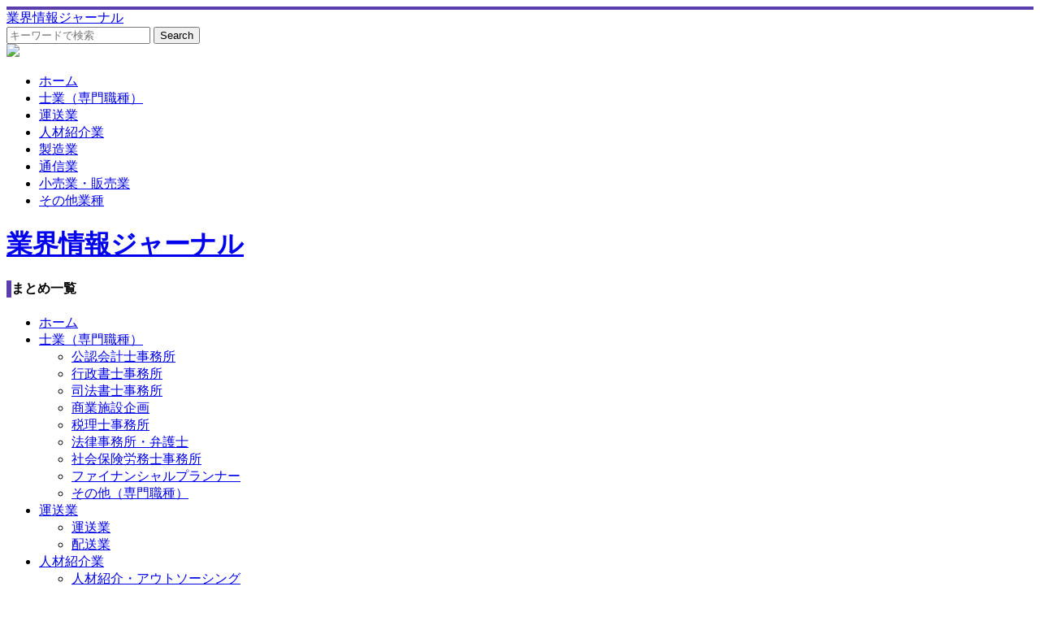

--- FILE ---
content_type: text/html; charset=UTF-8
request_url: http://sankalpah.com/
body_size: 37222
content:
<!DOCTYPE html>
<html dir="ltr" lang="ja">
<head>

<meta charset="UTF-8">
<meta name="viewport" content="width=device-width, user-scalable=yes, maximum-scale=1.0, minimum-scale=1.0">
<title>業界情報ジャーナル</title>
<base href="https://imgstock.biz/m0001/" target="_self">
<meta name="description" content="業界情報ジャーナル" />

<link rel="canonical" href="http://sankalpah.com%2F" />
<link rel="stylesheet" href="style_base.css" type="text/css" media="screen">
<style type="text/css">
<!--
#mainNav {
	border-top: #5b3ead 4px solid ;
}
.nav h4, .sidebar_wrapper h4, .main_title {
	border-left: 6px solid #5b3ead;
}
#col_left h4 {
	border-color: #5b3ead ;
}
#at_post_list article .h_back, #post_list article:nth-of-type(1), .h_back, .rank_post .p_post .num, #foot_slider, #foot_slider .inner ul li .h_back, #footer h4,#copyright {
	background-color: #5b3ead !important;
}
#post_list article:nth-of-type(1) h4 {
	text-shadow: 2px 2px 5px #5b3ead, -2px 2px 5px #5b3ead, 2px -2px 5px #5b3ead, -2px -2px 5px #5b3ead;
}
#under #main_contents h1:before , #under_post_list > h4:before {
	border-bottom: 3px solid #5b3ead ;
}
#post_list article:nth-of-type(1) h4 {
	text-shadow: 2px 2px 5px #5b3ead, -2px 2px 5px #5b3ead, 2px -2px 5px #5b3ead, -2px -2px 5px #5b3ead;
}
#header .bg {
    background: url(http://webcircle.wiseo.jp/media/img00000549_fDASSfyI.jpg) center;
	background-size: cover;
}
-->
</style>
<!--[if lt IE 9]>
<script src="js/html5.js"></script>
<script src="js/css3-mediaqueries.js"></script>
<![endif]-->
<link rel="stylesheet" type="text/css" href="js/slick/slick.css" media="screen" />
<link rel="stylesheet" type="text/css" href="js/slick/slick-theme.css" media="screen" />

<script src="http://ajax.googleapis.com/ajax/libs/jquery/1.11.1/jquery.min.js"></script>
<script src="js/slick/slick.min.js"></script>
<script src="js/script.js"></script>
<script src="js/misc.js"></script>
<script>
jQuery(function() {
    jQuery('.multiple-item').slick({
          infinite: true,
          dots:true,
          autoplay: true,
          dots: false,
          slidesToShow: 6,
          slidesToScroll: 1,
          responsive: [
          {
               breakpoint: 1000,
                    settings: {
                         slidesToShow: 4,
                         slidesToScroll: 1,
               }
          },{
               breakpoint: 700,
                    settings: {
                         slidesToShow: 3,
                         slidesToScroll: 1,
               }
          },{
               breakpoint: 480,
                    settings: {
                         slidesToShow: 2,
                         slidesToScroll: 2,
                    }
               }
          ]
     });
});
</script>
</head>
<body>

<header id="header" role="banner">
  <nav id="mainNav">
    <div class="inner clr">
      <div><a href="http://sankalpah.com/"> 業界情報ジャーナル </a></div>
      <div class="clr">
        <form name="searchform" id="searchform" method="get" action="http://sankalpah.com/">
          <input type="text" name="s" id="s" placeholder="キーワードで検索" value="">
          <input type="text" name="dummy" style="display:none;">
          <input type="button" id="searchsubmit" name="search" value="Search" onClick="document.location.href='http://sankalpah.com/search/'+encodeURIComponent(document.searchform.s.value);">
        </form>
      </div>
      <a class="menu" id="sp_menu"><span><img src="images/header_btn_sp.png"></span></a>
      <div class="panel">
        <ul>
          <li><a href="http://sankalpah.com/">ホーム</a></li>
            <li><a href='http://sankalpah.com/profession'>士業（専門職種）</a></li>
<li><a href='http://sankalpah.com/shipping'>運送業</a></li>
<li><a href='http://sankalpah.com/outsourcing'>人材紹介業</a></li>
<li><a href='http://sankalpah.com/seizou'>製造業</a></li>
<li><a href='http://sankalpah.com/communication'>通信業</a></li>
<li><a href='http://sankalpah.com/selling'>小売業・販売業</a></li>
<li><a href='http://sankalpah.com/company_other'>その他業種</a></li>

        </ul>
      </div>
    </div>
  </nav>
  <div class="bg">
    <div class="inner">
      <h1><a href="http://sankalpah.com/">業界情報ジャーナル</a></h1>
    </div>
  </div>
</header>

<!-- ヘッダーここまで -->
<div id="wrapper">
  <div id="content" class="clr">
    <section>
      <div id="col_left" class="nav">
        <h4>まとめ一覧</h4>
        <nav>
          <ul>
            <li><a href="http://sankalpah.com/">ホーム</a></li>
            <li><a href='http://sankalpah.com/profession'>士業（専門職種）</a>
<ul>
<li><a href='http://sankalpah.com/profession/certified_public_accountant'>公認会計士事務所</a></li>
<li><a href='http://sankalpah.com/profession/administrative'>行政書士事務所</a></li>
<li><a href='http://sankalpah.com/profession/judicial_scrivener'>司法書士事務所</a></li>
<li><a href='http://sankalpah.com/profession/commercial_facility'>商業施設企画</a></li>
<li><a href='http://sankalpah.com/profession/tax_accountant'>税理士事務所</a></li>
<li><a href='http://sankalpah.com/profession/lawer_office'>法律事務所・弁護士</a></li>
<li><a href='http://sankalpah.com/profession/ social_insurance'>社会保険労務士事務所</a></li>
<li><a href='http://sankalpah.com/profession/FP'>ファイナンシャルプランナー</a></li>
<li><a href='http://sankalpah.com/profession/licentiate'>その他（専門職種）</a></li>
</ul>
</li>
<li><a href='http://sankalpah.com/shipping'>運送業</a>
<ul>
<li><a href='http://sankalpah.com/shipping/transportation'>運送業</a></li>
<li><a href='http://sankalpah.com/shipping/delivery'>配送業</a></li>
</ul>
</li>
<li><a href='http://sankalpah.com/outsourcing'>人材紹介業</a>
<ul>
<li><a href='http://sankalpah.com/outsourcing/outsourcing'>人材紹介・アウトソーシング</a></li>
<li><a href='http://sankalpah.com/outsourcing/marriage_agency'>結婚相談所</a></li>
</ul>
</li>
<li><a href='http://sankalpah.com/seizou'>製造業</a>
<ul>
<li><a href='http://sankalpah.com/seizou/seizoukakou'>製造・加工（輸送機械器具）</a></li>
<li><a href='http://sankalpah.com/seizou/車検整備'>（使用不可）車検整備</a></li>
<li><a href='http://sankalpah.com/seizou/sonota'>その他_製造・加工</a></li>
</ul>
</li>
<li><a href='http://sankalpah.com/communication'>通信業</a>
<ul>
<li><a href='http://sankalpah.com/communication/communication'>電話・通信サービス</a></li>
<li><a href='http://sankalpah.com/communication/mobile'>携帯電話</a></li>
</ul>
</li>
<li><a href='http://sankalpah.com/selling'>小売業・販売業</a>
<ul>
<li><a href='http://sankalpah.com/selling/beverage'>飲料（酒・清涼飲料品）</a></li>
<li><a href='http://sankalpah.com/selling/dpe'>カメラ・DPE</a></li>
<li><a href='http://sankalpah.com/selling/sweets'>食品（お菓子・スイーツ）</a></li>
<li><a href='http://sankalpah.com/selling/store_foods'>食品の販売・卸・問屋</a></li>
<li><a href='http://sankalpah.com/selling/store_beauty'>美容・コスメ用品</a></li>
<li><a href='http://sankalpah.com/selling/store_workclothes'>制服・作業服</a></li>
<li><a href='http://sankalpah.com/selling/hanbai_oroshi'>その他_販売・卸</a></li>
<li><a href='http://sankalpah.com/selling/hanbai_kikai'>販売・卸（その他機械器具）</a></li>
<li><a href='http://sankalpah.com/selling/hanbai_medical'>販売・卸(医薬・化粧品）</a></li>
<li><a href='http://sankalpah.com/selling/hanbai_kousaku'>販売・卸（工作機械・一般機械器具）</a></li>
<li><a href='http://sankalpah.com/selling/hanbai_dailygoods'>販売・卸(日用品）</a></li>
<li><a href='http://sankalpah.com/selling/hanbai_clothes'>洋服販売</a></li>
<li><a href='http://sankalpah.com/selling/hanbai_kimono'>和服販売</a></li>
<li><a href='http://sankalpah.com/selling/recycle'>リサイクルショップ</a></li>
<li><a href='http://sankalpah.com/selling/other_sales'>その他_小売業・販売業</a></li>
</ul>
</li>
<li><a href='http://sankalpah.com/company_other'>その他業種</a>
<ul>
<li><a href='http://sankalpah.com/company_other/detective'>興信・探偵</a></li>
<li><a href='http://sankalpah.com/company_other/business_consultant'>経営コンサルタント</a></li>
<li><a href='http://sankalpah.com/company_other/marriage_consultation'>（使用不可）結婚相談</a></li>
<li><a href='http://sankalpah.com/company_other/funeral'>（使用不可）葬儀</a></li>
<li><a href='http://sankalpah.com/company_other/acting'>代行・支援</a></li>
<li><a href='http://sankalpah.com/company_other/electrical'>電気工事</a></li>
<li><a href='http://sankalpah.com/company_other/machine_repair'>機械修理</a></li>
<li><a href='http://sankalpah.com/company_other/insurance_consultation'>保険相談</a></li>
<li><a href='http://sankalpah.com/company_other/disasterprevention'>防災</a></li>
<li><a href='http://sankalpah.com/company_other/other_corporation'>その他_法人・企業</a></li>
<li><a href='http://sankalpah.com/company_other/computerrepair'>パソコン修理</a></li>
<li><a href='http://sankalpah.com/company_other/ temples'>寺社仏閣</a></li>
<li><a href='http://sankalpah.com/company_other/web'>WEB</a></li>
<li><a href='http://sankalpah.com/company_other/service'>サービス</a></li>
<li><a href='http://sankalpah.com/company_other/facility'>法人_設備関係</a></li>
<li><a href='http://sankalpah.com/company_other/corporate-introduction'>法人紹介</a></li>
<li><a href='http://sankalpah.com/company_other/recruitment'>法人_求人</a></li>
<li><a href='http://sankalpah.com/company_other/機械修理'>（使わない）機械修理</a></li>
<li><a href='http://sankalpah.com/company_other/保険相談'>（使わない）保険相談</a></li>
</ul>
</li>

          </ul>
          <div class="ad_col_left"></div>
        </nav>
      </div>
      <!-- 左メニューここまで -->
      <div id="col_right" class="clr">
        <div id="main_contents">
          <h2 class="main_title">注目記事</h2>
          <div id="at_post_list" class="clr">
          <article>
<div class='img_set'><a href='http://sankalpah.com/company_other/other_corporation/有限会社三恵.html' class='link'>
<img width='800' height='400' src='http://webcircle.wiseo.jp/media/med00000549_AjPJ0bYt.png' alt=''></a></div>
<div class='h_back'></div>
<a href='http://sankalpah.com/company_other/other_corporation/有限会社三恵.html'><div class='index'><h4>有限会社三恵のサービス内容と特徴を徹底解説する</h4></div></a></article>
          </div>
          <h2 class="main_title">本日のピックアップ</h2>
          <div id="post_list" class="clr">
            <article>
<div class='img_set'><a href='http://sankalpah.com/seizou/sonota/日本ケミテック株式会社.html' class='link'>
<img width='800' height='400' src='http://webcircle.wiseo.jp/media/med00000549_bZAHwRXS.jpg' class='attachment-l-size size-l-size wp-post-image' alt=''></a></div>
<div class='h_back'></div>
<h4><a href='http://sankalpah.com/seizou/sonota/日本ケミテック株式会社.html'>日本ケミテック株式会社</a></h4>  <p>日本ケミテック株式会社は、1992年から事業を営む企業です。東京都千代田区丸の内に東京本社を、群馬県高崎市に本社を構えているほか、宮城や埼玉、神奈川、静岡、愛知、福岡など全国各地に営業所を展開していま…</p>
  <div class='joho'>
    <div class='view'>[製造業][その他_製造・加工]<span style='padding-left: 2em;'>0views</span> </div>
  </div></article><div class='clr'></div>
            <div class="ads-res">
              <div id="ads-parallel">
                <div class="ad_left"></div>
                <div class="ad_right"></div>
                <div class="clr"></div>
              </div>
              <div class="clr"></div>
            </div>
            
<!--
            <div class="p-nav">
              <ul class="page_navi">
                <li class="current"><span>1</span></li>
                <li class="after delta-1 tail"><a href="###">2</a></li>
                <li class="next"><a href="###">&gt;</a></li>
                <li class="last"><a href="###">»</a></li>
              </ul>
            </div>
-->
          </div>
        </div>
        <!-- メインコンテンツここまで -->
        <div id="side_bar">
          <div id="sidebar_01">
            <div id="text_2" class="sidebar_wrapper">
              <div class="textwidget">
                <div class="txtcenter"></div>
              </div>
            </div>
            <div id="rank_6" class="sidebar_wrapper">
              <h4>おすすめ記事</h4>
              <div class="rank_post">
              <div class='p_post'>
<div class='img_set'> <a href='http://sankalpah.com/company_other/other_corporation/有限会社三恵.html'><img src='http://webcircle.wiseo.jp/media/med00000549_AjPJ0bYt.png' class='link'><img width='120' height='120' src='http://webcircle.wiseo.jp/media/med00000549_AjPJ0bYt.png' class='attachment-m-size size-m-size wp-post-image' alt=''>
<div class='num'>1</div>
</a></div>
<h5><a href='http://sankalpah.com/company_other/other_corporation/有限会社三恵.html'>有限会社三恵のサービス内容と特徴を徹底解説する</a></h5>
<p>建設業界において、信頼性と高品質なサービスを提供する企業を探すのは容易ではありません。特に土木工事や解体工事においては、…</p>
<div class='clr'></div>
</div>

              </div>
            </div>
            <div id="archives-3" class="sidebar_wrapper">
              <h4>アーカイブ</h4>
              <form name="archiveform" id="archiveform" method="get" action="http://sankalpah.com/">
                  <select id="archiveym" name="archiveym" onchange="document.location.href='http://sankalpah.com/archive/'+encodeURIComponent(document.archiveform.archiveym.value);">
                    <option value="">月を選択</option>
                    <option value="202512">2025年12月(3件)</option>\n<option value="202511">2025年11月(10件)</option>\n<option value="202510">2025年10月(35件)</option>\n<option value="202509">2025年09月(18件)</option>\n<option value="202508">2025年08月(13件)</option>\n<option value="202507">2025年07月(14件)</option>\n<option value="202506">2025年06月(8件)</option>\n<option value="202505">2025年05月(8件)</option>\n<option value="202504">2025年04月(67件)</option>\n<option value="202502">2025年02月(12件)</option>\n<option value="202501">2025年01月(21件)</option>\n<option value="202412">2024年12月(9件)</option>\n<option value="202411">2024年11月(8件)</option>\n<option value="202410">2024年10月(36件)</option>\n<option value="202409">2024年09月(18件)</option>\n<option value="202408">2024年08月(9件)</option>\n<option value="202407">2024年07月(11件)</option>\n<option value="202406">2024年06月(9件)</option>\n<option value="202405">2024年05月(9件)</option>\n<option value="202404">2024年04月(70件)</option>\n<option value="202403">2024年03月(16件)</option>\n<option value="202402">2024年02月(17件)</option>\n<option value="202401">2024年01月(17件)</option>\n<option value="202312">2023年12月(10件)</option>\n<option value="202311">2023年11月(7件)</option>\n<option value="202310">2023年10月(52件)</option>\n<option value="202309">2023年09月(15件)</option>\n<option value="202308">2023年08月(10件)</option>\n<option value="202307">2023年07月(21件)</option>\n<option value="202306">2023年06月(11件)</option>\n<option value="202305">2023年05月(13件)</option>\n<option value="202304">2023年04月(48件)</option>\n<option value="202303">2023年03月(19件)</option>\n<option value="202302">2023年02月(17件)</option>\n<option value="202301">2023年01月(38件)</option>\n<option value="202212">2022年12月(47件)</option>\n<option value="202211">2022年11月(17件)</option>\n<option value="202210">2022年10月(59件)</option>\n<option value="202209">2022年09月(21件)</option>\n<option value="202208">2022年08月(24件)</option>\n<option value="202205">2022年05月(7件)</option>\n<option value="202204">2022年04月(56件)</option>\n<option value="202203">2022年03月(10件)</option>\n<option value="202202">2022年02月(10件)</option>\n<option value="202201">2022年01月(16件)</option>\n<option value="201703">2017年03月(3件)</option>\n<option value="201609">2016年09月(1件)</option>\n<option value="201605">2016年05月(1件)</option>\n<option value="201602">2016年02月(1件)</option>\n<option value="201601">2016年01月(1件)</option>\n<option value="201510">2015年10月(1件)</option>\n
                  </select>
              </form>
            </div>
            <div id="rank_7" class="sidebar_wrapper">
              <h4>最近の記事</h4>
              <div class="rank_post">
              <div class='p_post'>
<div class='img_set'> <a href='http://sankalpah.com/company_other/other_corporation/有限会社三恵.html'><img src='http://webcircle.wiseo.jp/media/med00000549_AjPJ0bYt.png' class='link'><img width='120' height='120' src='http://webcircle.wiseo.jp/media/med00000549_AjPJ0bYt.png' class='attachment-m-size size-m-size wp-post-image' alt=''>
</a></div>
<h5><a href='http://sankalpah.com/company_other/other_corporation/有限会社三恵.html'>有限会社三恵のサービス内容と特徴を徹底解説する</a></h5>
<p>建設業界において、信頼性と高品質なサービスを提供する企業を探すのは容易ではありません。特に土木工事や解体工事においては、…</p>
<div class='clr'></div>
</div>

              </div>
            </div>
            <div id="sidelink" class="sidebar_wrapper"><h4>リンク</h4><div class="rank_post"><div class='p_post'><h3><a href='https://appdrive.net/'>おみせ アプリ</a></h3>
</div>
</div></div>
          </div>
        </div>
      </div>
      <!-- / content -->

    </section>
  </div>
</div>
<!-- / wrapper -->
<div id="foot_slider">
  <div class="inner">
    <ul class="sidebar multiple-item">
    <li><div class='slide_title'><a href='http://sankalpah.com/company_other/other_corporation/有限会社三恵.html'><img src='http://webcircle.wiseo.jp/media/med00000549_AjPJ0bYt.png'><div class='h_back'></div>
<div class='index'> 有限会社三恵のサービス内容と特徴を徹底解説する </div>
</a></div></li>
<li><div class='slide_title'><a href='http://sankalpah.com/company_other/other_corporation/株式会社福士建設.html'><img src='http://webcircle.wiseo.jp/media/med00000549_v10L4zVe.png'><div class='h_back'></div>
<div class='index'> 株式会社福士建設が手がける青森の土木工事で地域に貢献する実績とは </div>
</a></div></li>
<li><div class='slide_title'><a href='http://sankalpah.com/company_other/other_corporation/株式会社ソリューションブレイン.html'><img src='http://webcircle.wiseo.jp/media/med00000549_KT3sNn6P.png'><div class='h_back'></div>
<div class='index'> 株式会社ソリューションブレインが実現する高品質システム開発の秘訣とは </div>
</a></div></li>
<li><div class='slide_title'><a href='http://sankalpah.com/profession/certified_public_accountant/クリーンアイジャパン株式会社.html'><img src='http://webcircle.wiseo.jp/media/med00000549_fzfCcbsC.png'><div class='h_back'></div>
<div class='index'> クリーンアイジャパン株式会社が実現する環境物流の未来とは </div>
</a></div></li>
<li><div class='slide_title'><a href='http://sankalpah.com/company_other/other_corporation/株式会社高松ロジコン.html'><img src='http://webcircle.wiseo.jp/media/med00000549_mbH4lzZK.png'><div class='h_back'></div>
<div class='index'> 株式会社高松ロジコンの全国貸切輸送が選ばれる理由とメリット </div>
</a></div></li>
<li><div class='slide_title'><a href='http://sankalpah.com/company_other/other_corporation/株式会社ＭＳコンクリート.html'><img src='http://webcircle.wiseo.jp/media/med00000549_e5oDkMpb.png'><div class='h_back'></div>
<div class='index'> 株式会社ＭＳコンクリートの強みとは？建設資材から試験まで一貫サポートの秘密 </div>
</a></div></li>
<li><div class='slide_title'><a href='http://sankalpah.com/company_other/other_corporation/株式会社イガキ.html'><img src='http://webcircle.wiseo.jp/media/med00000549_GKvSVX49.png'><div class='h_back'></div>
<div class='index'> 株式会社イガキが実現する持続可能な街づくりとは何か </div>
</a></div></li>
<li><div class='slide_title'><a href='http://sankalpah.com/company_other/other_corporation/旭州マリン株式会社.html'><img src='http://webcircle.wiseo.jp/media/med00000549_vuJCp8nC.png'><div class='h_back'></div>
<div class='index'> 旭州マリン株式会社の船舶電装工事なら安心の一括対応で時間と費用を節約できる </div>
</a></div></li>
<li><div class='slide_title'><a href='http://sankalpah.com/company_other/other_corporation/有限会社綜合鉄工.html'><img src='http://webcircle.wiseo.jp/media/med00000549_rzwqJ7zc.png'><div class='h_back'></div>
<div class='index'> 有限会社綜合鉄工が誇る高知の金属加工技術と一貫体制の強み </div>
</a></div></li>
<li><div class='slide_title'><a href='http://sankalpah.com/company_other/other_corporation/株式会社田代バッテリー.html'><img src='http://webcircle.wiseo.jp/media/med00000549_TTYBqmi3.png'><div class='h_back'></div>
<div class='index'> 株式会社田代バッテリーが選ばれる理由と充実のサービス内容を徹底解説 </div>
</a></div></li>
<li><div class='slide_title'><a href='http://sankalpah.com/company_other/other_corporation/株式会社丸年水産.html'><img src='http://webcircle.wiseo.jp/media/med00000549_eFiiGHGr.png'><div class='h_back'></div>
<div class='index'> 株式会社丸年水産が手がける三重県産ヒラメの陸上養殖技術とこだわり </div>
</a></div></li>
<li><div class='slide_title'><a href='http://sankalpah.com/company_other/other_corporation/株式会社キタガワ電機.html'><img src='http://webcircle.wiseo.jp/media/med00000549_Km4LsMmp.png'><div class='h_back'></div>
<div class='index'> 株式会社キタガワ電機が実現する産業現場の自動化で生産性向上を徹底解説 </div>
</a></div></li>
<li><div class='slide_title'><a href='http://sankalpah.com/company_other/other_corporation/三好鉄工株式会社.html'><img src='http://webcircle.wiseo.jp/media/med00000549_NCT2cYTo.png'><div class='h_back'></div>
<div class='index'> 三好鉄工株式会社が誇る大型高精度部品加工の実績と強みを徹底解説 </div>
</a></div></li>
<li><div class='slide_title'><a href='http://sankalpah.com/company_other/other_corporation/重設工業株式会社.html'><img src='http://webcircle.wiseo.jp/media/med00000549_6DRB51pN.png'><div class='h_back'></div>
<div class='index'> 重設工業株式会社が誇る山留工事の実績と技術力を徹底解説 </div>
</a></div></li>
<li><div class='slide_title'><a href='http://sankalpah.com/company_other/other_corporation/株式会社九州パッキング製作所.html'><img src='http://webcircle.wiseo.jp/media/med00000549_wyqodOG8.png'><div class='h_back'></div>
<div class='index'> 株式会社九州パッキング製作所が手がける高品質ゴム製品の秘密と強み </div>
</a></div></li>
<li><div class='slide_title'><a href='http://sankalpah.com/company_other/other_corporation/株式会社エムジーケイ.html'><img src='http://webcircle.wiseo.jp/media/med00000549_ULnPySSe.png'><div class='h_back'></div>
<div class='index'> 株式会社エムジーケイの工業用資材が選ばれる理由と実績を徹底解説 </div>
</a></div></li>
<li><div class='slide_title'><a href='http://sankalpah.com/company_other/other_corporation/ＴＯＴＩデザイン株式会社.html'><img src='http://webcircle.wiseo.jp/media/med00000549_j5ajX9Tp.png'><div class='h_back'></div>
<div class='index'> ＴＯＴＩデザイン株式会社の最新情報をお届け 業界トレンドから読み解く未来戦略 </div>
</a></div></li>
<li><div class='slide_title'><a href='http://sankalpah.com/company_other/other_corporation/株式会社ムラマツ.html'><img src='http://webcircle.wiseo.jp/media/med00000549_Vr3XmLY2.png'><div class='h_back'></div>
<div class='index'> 株式会社ムラマツのゲートカットで防犯対策はどこまで変わるのか徹底解説 </div>
</a></div></li>
<li><div class='slide_title'><a href='http://sankalpah.com/company_other/other_corporation/シンク化学工業株式会社.html'><img src='http://webcircle.wiseo.jp/media/med00000549_giAE9xCY.png'><div class='h_back'></div>
<div class='index'> シンク化学工業株式会社の成長を支えた工場移転と製品開発秘話 </div>
</a></div></li>
<li><div class='slide_title'><a href='http://sankalpah.com/company_other/other_corporation/株式会社アステック.html'><img src='http://webcircle.wiseo.jp/media/med00000549_3vaLURnJ.png'><div class='h_back'></div>
<div class='index'> 株式会社アステックの機工事業部が担う役割と強みを徹底解説 </div>
</a></div></li>
<li><div class='slide_title'><a href='http://sankalpah.com/company_other/other_corporation/中神運送株式会社.html'><img src='http://webcircle.wiseo.jp/media/med00000549_5lNQznhu.png'><div class='h_back'></div>
<div class='index'> 中神運送株式会社の生鮮品輸送が選ばれる理由と地域密着サービスの強み </div>
</a></div></li>
<li><div class='slide_title'><a href='http://sankalpah.com/company_other/other_corporation/株式会社鳴海合金製作所.html'><img src='http://webcircle.wiseo.jp/media/med00000549_aqpwkV3f.png'><div class='h_back'></div>
<div class='index'> 株式会社鳴海合金製作所のエコ活動と人材育成が業界を変える理由 </div>
</a></div></li>
<li><div class='slide_title'><a href='http://sankalpah.com/company_other/other_corporation/北進開発株式会社.html'><img src='http://webcircle.wiseo.jp/media/med00000549_gYVSa6m7.png'><div class='h_back'></div>
<div class='index'> 北進開発株式会社の安全保安用品と工事サービスで地域の安心を支える取り組み </div>
</a></div></li>
<li><div class='slide_title'><a href='http://sankalpah.com/company_other/other_corporation/株式会社エフ.html'><img src='http://webcircle.wiseo.jp/media/med00000549_uzhFm6D7.png'><div class='h_back'></div>
<div class='index'> 株式会社エフが運営する焼肉安萬の名物料理が絶品すぎる理由とは </div>
</a></div></li>
<li><div class='slide_title'><a href='http://sankalpah.com/company_other/other_corporation/株式会社ケイズ.html'><img src='http://webcircle.wiseo.jp/media/med00000549_djHTeJB5.png'><div class='h_back'></div>
<div class='index'> 株式会社ケイズが教えるリフォーム成功の秘訣と失敗しない相談ポイント </div>
</a></div></li>
<li><div class='slide_title'><a href='http://sankalpah.com/company_other/other_corporation/学習院大学ゴルフ部.html'><img src='http://webcircle.wiseo.jp/media/med00000549_2vhk169V.png'><div class='h_back'></div>
<div class='index'> 学習院大学ゴルフ部の実績と魅力を徹底解説する公式ガイド </div>
</a></div></li>
<li><div class='slide_title'><a href='http://sankalpah.com/company_other/other_corporation/有限会社鈴鹿フィクス.html'><img src='http://webcircle.wiseo.jp/media/med00000549_xak7Seua.png'><div class='h_back'></div>
<div class='index'> 有限会社鈴鹿フィクスが誇る自動車部品検査治具の高精度設計技術とは </div>
</a></div></li>
<li><div class='slide_title'><a href='http://sankalpah.com/company_other/other_corporation/株式会社土井建.html'><img src='http://webcircle.wiseo.jp/media/med00000549_T5hhTLoO.png'><div class='h_back'></div>
<div class='index'> 株式会社土井建で叶える理想の住まいづくり瀬戸町で選ばれる理由 </div>
</a></div></li>
<li><div class='slide_title'><a href='http://sankalpah.com/company_other/other_corporation/株式会社Ｐｌｕｓ－Ｆｉｅｌｄ.html'><img src='http://webcircle.wiseo.jp/media/med00000549_KH0E5FJe.png'><div class='h_back'></div>
<div class='index'> 株式会社Plus-Fieldが手がける店舗設計で集客力アップする秘訣とは </div>
</a></div></li>
<li><div class='slide_title'><a href='http://sankalpah.com/company_other/other_corporation/有限会社京極モーター.html'><img src='http://webcircle.wiseo.jp/media/med00000549_CEhfxS0L.png'><div class='h_back'></div>
<div class='index'> 有限会社京極モーターで車の購入から車検まで安心サポートを受ける方法 </div>
</a></div></li>
<li><div class='slide_title'><a href='http://sankalpah.com/company_other/other_corporation/有限会社成友産業.html'><img src='http://webcircle.wiseo.jp/media/med00000549_8Amrhc34.png'><div class='h_back'></div>
<div class='index'> 有限会社成友産業の金属屋根加工技術が住まいを長期間守る理由とは </div>
</a></div></li>
<li><div class='slide_title'><a href='http://sankalpah.com/company_other/other_corporation/株式会社中城鉄筋.html'><img src='http://webcircle.wiseo.jp/media/med00000549_1Ph1K72y.png'><div class='h_back'></div>
<div class='index'> 株式会社中城鉄筋が支える建物の安全性と耐久性の秘密とは </div>
</a></div></li>
<li><div class='slide_title'><a href='http://sankalpah.com/company_other/other_corporation/株式会社インパクト.html'><img src='http://webcircle.wiseo.jp/media/med00000549_mul6X6VK.png'><div class='h_back'></div>
<div class='index'> 株式会社インパクトの高精度溶接技術で安心の配管工事をお届けします </div>
</a></div></li>
<li><div class='slide_title'><a href='http://sankalpah.com/company_other/other_corporation/有限会社アズマ機工.html'><img src='http://webcircle.wiseo.jp/media/med00000549_4hmf1g7l.png'><div class='h_back'></div>
<div class='index'> 有限会社アズマ機工の船舶機関整備技術とは？安全航行を支える専門メンテナンス </div>
</a></div></li>
<li><div class='slide_title'><a href='http://sankalpah.com/company_other/other_corporation/株式会社成田鉄工所.html'><img src='http://webcircle.wiseo.jp/media/med00000549_E4kHJffZ.png'><div class='h_back'></div>
<div class='index'> 株式会社成田鉄工所のHグレード技術で実現する安全で美しい鉄骨階段の魅力 </div>
</a></div></li>
<li><div class='slide_title'><a href='http://sankalpah.com/company_other/other_corporation/有限会社オオヤギ製作所.html'><img src='http://webcircle.wiseo.jp/media/med00000549_HUaKrqfK.png'><div class='h_back'></div>
<div class='index'> 有限会社オオヤギ製作所に技術相談や見積もり依頼をする方法と連絡先情報 </div>
</a></div></li>
<li><div class='slide_title'><a href='http://sankalpah.com/company_other/other_corporation/株式会社高橋電気工業所.html'><img src='http://webcircle.wiseo.jp/media/med00000549_dlqRfV6d.png'><div class='h_back'></div>
<div class='index'> 株式会社高橋電気工業所が選ばれる理由と宮城県内の電気工事実績 </div>
</a></div></li>
<li><div class='slide_title'><a href='http://sankalpah.com/company_other/other_corporation/末廣建設株式会社.html'><img src='http://webcircle.wiseo.jp/media/med00000549_hA8jkzOf.png'><div class='h_back'></div>
<div class='index'> 末廣建設株式会社の施工実績から見る信頼の家づくり </div>
</a></div></li>
<li><div class='slide_title'><a href='http://sankalpah.com/company_other/other_corporation/東昌基礎株式会社.html'><img src='http://webcircle.wiseo.jp/media/med00000549_phplDgum.png'><div class='h_back'></div>
<div class='index'> 東昌基礎株式会社が誇る基礎工事の実績と信頼性を徹底解説 </div>
</a></div></li>
<li><div class='slide_title'><a href='http://sankalpah.com/company_other/other_corporation/中央容器株式会社.html'><img src='http://webcircle.wiseo.jp/media/med00000549_nR27Wa7A.png'><div class='h_back'></div>
<div class='index'> 中央容器株式会社の木製エコ容器で実現する持続可能な未来とは </div>
</a></div></li>
<li><div class='slide_title'><a href='http://sankalpah.com/company_other/other_corporation/株式会社ロジネクス.html'><img src='http://webcircle.wiseo.jp/media/med00000549_3MNLuOfv.png'><div class='h_back'></div>
<div class='index'> 株式会社ロジネクスの働きやすさを支える5つの環境整備とは </div>
</a></div></li>
<li><div class='slide_title'><a href='http://sankalpah.com/company_other/other_corporation/中京パイプ工業株式会社.html'><img src='http://webcircle.wiseo.jp/media/med00000549_cb0NgBuT.png'><div class='h_back'></div>
<div class='index'> 中京パイプ工業株式会社の銅管製品が産業界で選ばれ続ける理由とは </div>
</a></div></li>
<li><div class='slide_title'><a href='http://sankalpah.com/company_other/other_corporation/株式会社Ｓｔａｒｉｌｌｕｓｉｏｎ.html'><img src='http://webcircle.wiseo.jp/media/med00000549_7wBCgEeQ.png'><div class='h_back'></div>
<div class='index'> 株式会社Star illusionが展開するトレカ卸売事業の全貌とメリット </div>
</a></div></li>
<li><div class='slide_title'><a href='http://sankalpah.com/company_other/other_corporation/株式会社加々美.html'><img src='http://webcircle.wiseo.jp/media/med00000549_FwIdGd4A.png'><div class='h_back'></div>
<div class='index'> 株式会社加々美の鉄筋工事が選ばれる理由と施工事例を紹介 </div>
</a></div></li>
<li><div class='slide_title'><a href='http://sankalpah.com/company_other/other_corporation/天建株式会社.html'><img src='http://webcircle.wiseo.jp/media/med00000549_CAm97Dcu.png'><div class='h_back'></div>
<div class='index'> 天建株式会社が教える住まい選びで後悔しない方法とポイント </div>
</a></div></li>
<li><div class='slide_title'><a href='http://sankalpah.com/company_other/other_corporation/株式会社東谷.html'><img src='http://webcircle.wiseo.jp/media/med00000549_0L8dGlYz.png'><div class='h_back'></div>
<div class='index'> 株式会社東谷のデータ文字化け問題を解決する方法とは </div>
</a></div></li>
<li><div class='slide_title'><a href='http://sankalpah.com/company_other/other_corporation/サクラヘルスケアサポート株式会社.html'><img src='http://webcircle.wiseo.jp/media/med00000549_1vh195dd.png'><div class='h_back'></div>
<div class='index'> サクラヘルスケアサポート株式会社が実現する医療現場の業務効率化とは </div>
</a></div></li>
<li><div class='slide_title'><a href='http://sankalpah.com/company_other/other_corporation/株式会社アンスコ.html'><img src='http://webcircle.wiseo.jp/media/med00000549_xKHjvg1D.png'><div class='h_back'></div>
<div class='index'> 株式会社アンスコの六角穴付きボルトで製品精度と安全性を高める方法 </div>
</a></div></li>
<li><div class='slide_title'><a href='http://sankalpah.com/company_other/other_corporation/青森第一食糧有限会社.html'><img src='http://webcircle.wiseo.jp/media/med00000549_bE4kweFs.png'><div class='h_back'></div>
<div class='index'> 青森第一食糧有限会社の黒にんにくと米が健康志向の食卓を変える </div>
</a></div></li>
<li><div class='slide_title'><a href='http://sankalpah.com/company_other/other_corporation/日新Ｅテックス株式会社.html'><img src='http://webcircle.wiseo.jp/media/med00000549_Ta8GdCzc.png'><div class='h_back'></div>
<div class='index'> 日新Ｅテックス株式会社が誇る電源保守サービスの全貌とは </div>
</a></div></li>
<li><div class='slide_title'><a href='http://sankalpah.com/company_other/other_corporation/医療法人誠真会関目病院.html'><img src='http://webcircle.wiseo.jp/media/med00000549_3CztnSjk.png'><div class='h_back'></div>
<div class='index'> 医療法人誠真会 関目病院の診療科目と受付時間を徹底解説します </div>
</a></div></li>
<li><div class='slide_title'><a href='http://sankalpah.com/company_other/other_corporation/株式会社小島ファーム.html'><img src='http://webcircle.wiseo.jp/media/med00000549_t6XvhzyM.png'><div class='h_back'></div>
<div class='index'> 株式会社小島ファームが実践する持続可能な農業と若手農家育成の秘訣 </div>
</a></div></li>
<li><div class='slide_title'><a href='http://sankalpah.com/company_other/other_corporation/株式会社ベネ・エルヨン.html'><img src='http://webcircle.wiseo.jp/media/med00000549_fWT0jFdw.png'><div class='h_back'></div>
<div class='index'> 株式会社ベネ・エルヨンが開発する3D-LiDAR技術で暮らしはどう変わるのか </div>
</a></div></li>
<li><div class='slide_title'><a href='http://sankalpah.com/company_other/other_corporation/有限会社ハマダコーポレーション.html'><img src='http://webcircle.wiseo.jp/media/med00000549_7mgUcBTU.png'><div class='h_back'></div>
<div class='index'> 有限会社ハマダコーポレーションが教える建物の輝きを取り戻す秘訣とは </div>
</a></div></li>
<li><div class='slide_title'><a href='http://sankalpah.com/company_other/other_corporation/株式会社ライズテクノサービス.html'><img src='http://webcircle.wiseo.jp/media/med00000549_UYQA0BYV.png'><div class='h_back'></div>
<div class='index'> 株式会社ライズテクノサービスによる空調設備メンテナンスで快適環境を維持する方法 </div>
</a></div></li>
<li><div class='slide_title'><a href='http://sankalpah.com/company_other/other_corporation/株式会社タツキ.html'><img src='http://webcircle.wiseo.jp/media/med00000549_5GXHEMTY.png'><div class='h_back'></div>
<div class='index'> 株式会社タツキが実現する安心と信頼の不動産サービスとは </div>
</a></div></li>
<li><div class='slide_title'><a href='http://sankalpah.com/company_other/other_corporation/栃木精工株式会社.html'><img src='http://webcircle.wiseo.jp/media/med00000549_TIVUqOwu.png'><div class='h_back'></div>
<div class='index'> 栃木精工株式会社の高精度ステンレス加工技術が医療現場を支える秘密 </div>
</a></div></li>
<li><div class='slide_title'><a href='http://sankalpah.com/company_other/other_corporation/フィール・グッド株式会社.html'><img src='http://webcircle.wiseo.jp/media/med00000549_Asqa2y54.png'><div class='h_back'></div>
<div class='index'> フィール・グッド株式会社の防食防水技術で建物の寿命を大幅延長する方法 </div>
</a></div></li>
<li><div class='slide_title'><a href='http://sankalpah.com/company_other/other_corporation/有限会社辰建.html'><img src='http://webcircle.wiseo.jp/media/med00000549_EKlrIjBh.png'><div class='h_back'></div>
<div class='index'> 有限会社辰建が選ばれる理由とは 新築からリフォームまで対応する実績と信頼性 </div>
</a></div></li>
<li><div class='slide_title'><a href='http://sankalpah.com/company_other/other_corporation/株式会社トリプルブロック.html'><img src='http://webcircle.wiseo.jp/media/med00000549_Lj1gh78M.png'><div class='h_back'></div>
<div class='index'> 株式会社トリプルブロックが手掛ける埼玉の外構・造成工事の魅力と実績 </div>
</a></div></li>
<li><div class='slide_title'><a href='http://sankalpah.com/company_other/other_corporation/朝日警備保障株式会社.html'><img src='http://webcircle.wiseo.jp/media/med00000549_29gDbdLq.png'><div class='h_back'></div>
<div class='index'> 朝日警備保障株式会社が選ばれる5つの理由と安全対策の全貌 </div>
</a></div></li>
<li><div class='slide_title'><a href='http://sankalpah.com/company_other/other_corporation/協和企業株式会社.html'><img src='http://webcircle.wiseo.jp/media/med00000549_ZYacbv0i.png'><div class='h_back'></div>
<div class='index'> 協和企業株式会社が選ばれる理由とは？安心の解体工事サービスの全貌 </div>
</a></div></li>
<li><div class='slide_title'><a href='http://sankalpah.com/company_other/other_corporation/笛木熔接工業株式会社.html'><img src='http://webcircle.wiseo.jp/media/med00000549_sWF40igU.png'><div class='h_back'></div>
<div class='index'> 笛木熔接工業株式会社の技術力が光る高品質な溶接と製缶サービスの全貌 </div>
</a></div></li>
<li><div class='slide_title'><a href='http://sankalpah.com/company_other/other_corporation/ガイアパイル株式会社.html'><img src='http://webcircle.wiseo.jp/media/med00000549_yhUEBFTd.png'><div class='h_back'></div>
<div class='index'> ガイアパイル株式会社の革新的工法で実現する環境と性能の両立とは </div>
</a></div></li>
<li><div class='slide_title'><a href='http://sankalpah.com/company_other/other_corporation/ヤマコー産業株式会社.html'><img src='http://webcircle.wiseo.jp/media/med00000549_0BfD14ND.png'><div class='h_back'></div>
<div class='index'> ヤマコー産業株式会社が誇る技術革新と製品力の全貌を徹底解説 </div>
</a></div></li>
<li><div class='slide_title'><a href='http://sankalpah.com/company_other/other_corporation/小牧メモリアルパーク石材店組合.html'><img src='http://webcircle.wiseo.jp/media/med00000549_bHarm1df.png'><div class='h_back'></div>
<div class='index'> 小牧メモリアルパーク石材店組合が提案する安心の永代供養プラン完全ガイド </div>
</a></div></li>
<li><div class='slide_title'><a href='http://sankalpah.com/company_other/other_corporation/株式会社プント.html'><img src='http://webcircle.wiseo.jp/media/med00000549_CAOo7uUC.png'><div class='h_back'></div>
<div class='index'> 株式会社プントが提供するIT開発で業務効率化を実現する方法 </div>
</a></div></li>
<li><div class='slide_title'><a href='http://sankalpah.com/company_other/other_corporation/株式会社竹田精工.html'><img src='http://webcircle.wiseo.jp/media/med00000549_FWz5e2wH.png'><div class='h_back'></div>
<div class='index'> 株式会社竹田精工の特許技術が実現する理想のオーダーメイド製品とは </div>
</a></div></li>
<li><div class='slide_title'><a href='http://sankalpah.com/company_other/other_corporation/株式会社ＦＳＴ.html'><img src='http://webcircle.wiseo.jp/media/med00000549_rXJZI77L.png'><div class='h_back'></div>
<div class='index'> 株式会社ＦＳＴのIT・インフラ構築が企業の成長を加速させる理由とは </div>
</a></div></li>
<li><div class='slide_title'><a href='http://sankalpah.com/company_other/other_corporation/株式会社静岡機械製作所.html'><img src='http://webcircle.wiseo.jp/media/med00000549_Tt539DfJ.png'><div class='h_back'></div>
<div class='index'> 株式会社静岡機械製作所の食品機械技術が食品業界の課題を解決する方法 </div>
</a></div></li>
<li><div class='slide_title'><a href='http://sankalpah.com/company_other/other_corporation/有限会社伊藤製作所.html'><img src='http://webcircle.wiseo.jp/media/med00000549_wVsSEzmB.png'><div class='h_back'></div>
<div class='index'> 有限会社伊藤製作所の技術力とは？製造現場の秘密に迫る </div>
</a></div></li>
<li><div class='slide_title'><a href='http://sankalpah.com/company_other/other_corporation/有限会社鈴清社.html'><img src='http://webcircle.wiseo.jp/media/med00000549_2M98ZBP1.png'><div class='h_back'></div>
<div class='index'> 有限会社鈴清社の産業廃棄物処理が環境と地域経済にもたらす好影響とは </div>
</a></div></li>
<li><div class='slide_title'><a href='http://sankalpah.com/company_other/other_corporation/岡田建鋼株式会社.html'><img src='http://webcircle.wiseo.jp/media/med00000549_ldK6HrxT.png'><div class='h_back'></div>
<div class='index'> 岡田建鋼株式会社で働くメリットとは？鋼材と土木のプロフェッショナル集団の魅力 </div>
</a></div></li>
<li><div class='slide_title'><a href='http://sankalpah.com/company_other/other_corporation/東海テック株式会社.html'><img src='http://webcircle.wiseo.jp/media/med00000549_qcKk2v1c.png'><div class='h_back'></div>
<div class='index'> 東海テック株式会社が実現する超大型部品の精密加工技術とは </div>
</a></div></li>
<li><div class='slide_title'><a href='http://sankalpah.com/company_other/other_corporation/有限会社大野繊維.html'><img src='http://webcircle.wiseo.jp/media/med00000549_D07bJwC3.png'><div class='h_back'></div>
<div class='index'> 有限会社大野繊維の細幅編物が製造現場で選ばれる理由とは </div>
</a></div></li>
<li><div class='slide_title'><a href='http://sankalpah.com/company_other/other_corporation/北川冷熱株式会社.html'><img src='http://webcircle.wiseo.jp/media/med00000549_Dc3Jpoec.png'><div class='h_back'></div>
<div class='index'> 北川冷熱株式会社が手がける業務用冷凍設備の実績と強みとは </div>
</a></div></li>
<li><div class='slide_title'><a href='http://sankalpah.com/company_other/other_corporation/表西鉄工建設株式会社.html'><img src='http://webcircle.wiseo.jp/media/med00000549_qB3zd4bB.png'><div class='h_back'></div>
<div class='index'> 表西鉄工建設株式会社の鉄骨工事が選ばれる全国一貫体制の秘密とは </div>
</a></div></li>
<li><div class='slide_title'><a href='http://sankalpah.com/company_other/other_corporation/株式会社ハタノ.html'><img src='http://webcircle.wiseo.jp/media/med00000549_GznJMzBh.png'><div class='h_back'></div>
<div class='index'> 株式会社ハタノの造作工事が選ばれる理由と施工事例から見る確かな技術力 </div>
</a></div></li>
<li><div class='slide_title'><a href='http://sankalpah.com/company_other/other_corporation/四国中央開発株式会社.html'><img src='http://webcircle.wiseo.jp/media/med00000549_PMVnoUoy.png'><div class='h_back'></div>
<div class='index'> 四国中央開発株式会社が誇る港湾荷役と運送の強みとは </div>
</a></div></li>
<li><div class='slide_title'><a href='http://sankalpah.com/company_other/other_corporation/株式会社イングリード.html'><img src='http://webcircle.wiseo.jp/media/med00000549_fhntAI5O.png'><div class='h_back'></div>
<div class='index'> 株式会社イングリードの内装工事で理想の空間を実現する方法 </div>
</a></div></li>
<li><div class='slide_title'><a href='http://sankalpah.com/company_other/other_corporation/株式会社千葉中央建工.html'><img src='http://webcircle.wiseo.jp/media/med00000549_3wUeQHQb.png'><div class='h_back'></div>
<div class='index'> 株式会社千葉中央建工が手がける基礎工事の安全性と信頼性とは </div>
</a></div></li>
<li><div class='slide_title'><a href='http://sankalpah.com/profession/certified_public_accountant/大坪建築株式会社.html'><img src='http://webcircle.wiseo.jp/media/med00000549_adFAkMfs.png'><div class='h_back'></div>
<div class='index'> 大坪建築株式会社が手がける木材活用と地域密着の総合建設サービスとは </div>
</a></div></li>
<li><div class='slide_title'><a href='http://sankalpah.com/profession/certified_public_accountant/北陸電機株式会社.html'><img src='http://webcircle.wiseo.jp/media/med00000549_uZYPzyd8.png'><div class='h_back'></div>
<div class='index'> 北陸電機株式会社が提供する高品質配電盤で電気設備の安全性を高めませんか </div>
</a></div></li>
<li><div class='slide_title'><a href='http://sankalpah.com/company_other/other_corporation/有限会社ＫＳＮ高知.html'><img src='http://webcircle.wiseo.jp/media/med00000549_yUeOaqQO.png'><div class='h_back'></div>
<div class='index'> 有限会社ＫＳＮ高知の家電修理サービスで壊れた電化製品に新たな命を </div>
</a></div></li>
<li><div class='slide_title'><a href='http://sankalpah.com/company_other/other_corporation/大総建工株式会社.html'><img src='http://webcircle.wiseo.jp/media/med00000549_S70CrRUP.png'><div class='h_back'></div>
<div class='index'> 大総建工株式会社が選ばれる理由と実績を徹底解説 </div>
</a></div></li>
<li><div class='slide_title'><a href='http://sankalpah.com/profession/certified_public_accountant/岡田物産株式会社.html'><img src='http://webcircle.wiseo.jp/media/med00000549_aGEM7d1x.png'><div class='h_back'></div>
<div class='index'> 岡田物産株式会社が手掛ける松阪市の土木資材と外構工事の実績とは </div>
</a></div></li>
<li><div class='slide_title'><a href='http://sankalpah.com/profession/certified_public_accountant/株式会社瀬戸電気.html'><img src='http://webcircle.wiseo.jp/media/med00000549_wdcWUURP.png'><div class='h_back'></div>
<div class='index'> 株式会社瀬戸電気の建築現場監視システムで安全管理が劇的に変わる理由 </div>
</a></div></li>
<li><div class='slide_title'><a href='http://sankalpah.com/profession/certified_public_accountant/三翔株式会社.html'><img src='http://webcircle.wiseo.jp/media/med00000549_itsp5Dsn.png'><div class='h_back'></div>
<div class='index'> 三翔株式会社の木製品で暮らしを彩る職人技とは </div>
</a></div></li>
<li><div class='slide_title'><a href='http://sankalpah.com/profession/certified_public_accountant/英光産業株式会社.html'><img src='http://webcircle.wiseo.jp/media/med00000549_tHteSfwR.png'><div class='h_back'></div>
<div class='index'> 英光産業株式会社が実現する製造現場の効率化と課題解決の秘訣 </div>
</a></div></li>
<li><div class='slide_title'><a href='http://sankalpah.com/profession/certified_public_accountant/株式会社イーエス・ウォーターネット.html'><img src='http://webcircle.wiseo.jp/media/med00000549_19iQJjPS.png'><div class='h_back'></div>
<div class='index'> 株式会社イーエス・ウォーターネットが実現する水資源活用の全貌とは </div>
</a></div></li>
<li><div class='slide_title'><a href='http://sankalpah.com/company_other/other_corporation/有限会社富士光工芸所.html'><img src='http://webcircle.wiseo.jp/media/med00000549_iSFg7jxd.png'><div class='h_back'></div>
<div class='index'> 有限会社富士光工芸所で働く魅力とは？仕分け・ドライバー・営業の仕事内容を徹底解説 </div>
</a></div></li>
<li><div class='slide_title'><a href='http://sankalpah.com/company_other/other_corporation/東名技建株式会社.html'><img src='http://webcircle.wiseo.jp/media/med00000549_uVLS1CTW.png'><div class='h_back'></div>
<div class='index'> 東名技建株式会社が誇る高品質パネルの秘密と製造工程 </div>
</a></div></li>
<li><div class='slide_title'><a href='http://sankalpah.com/profession/certified_public_accountant/株式会社チームエルエル.html'><img src='http://webcircle.wiseo.jp/media/med00000549_MXqAQRhZ.png'><div class='h_back'></div>
<div class='index'> 株式会社チームエルエルが実現する理想のチームビルディング術とは </div>
</a></div></li>
<li><div class='slide_title'><a href='http://sankalpah.com/company_other/other_corporation/有限会社フクカセ.html'><img src='http://webcircle.wiseo.jp/media/med00000549_4LivAmIH.png'><div class='h_back'></div>
<div class='index'> 有限会社フクカセ </div>
</a></div></li>
<li><div class='slide_title'><a href='http://sankalpah.com/company_other/other_corporation/株式会社小川電工.html'><img src='http://webcircle.wiseo.jp/media/med00000549_XkIpJCxr.png'><div class='h_back'></div>
<div class='index'> 株式会社小川電工 </div>
</a></div></li>
<li><div class='slide_title'><a href='http://sankalpah.com/company_other/other_corporation/株式会社鈴木工業.html'><img src='http://webcircle.wiseo.jp/media/med00000549_8uZBah5d.png'><div class='h_back'></div>
<div class='index'> 株式会社鈴木工業 </div>
</a></div></li>
<li><div class='slide_title'><a href='http://sankalpah.com/company_other/other_corporation/国分環境設備株式会社.html'><img src='http://webcircle.wiseo.jp/media/med00000549_BD4Lb2IJ.png'><div class='h_back'></div>
<div class='index'> 国分環境設備株式会社 </div>
</a></div></li>
<li><div class='slide_title'><a href='http://sankalpah.com/company_other/other_corporation/豊英設備株式会社.html'><img src='http://webcircle.wiseo.jp/media/med00000549_Cbhvsy2q.png'><div class='h_back'></div>
<div class='index'> 豊英設備株式会社 </div>
</a></div></li>
<li><div class='slide_title'><a href='http://sankalpah.com/company_other/other_corporation/有限会社山本鉄筋工業.html'><img src='http://webcircle.wiseo.jp/media/med00000549_82JxH6FO.png'><div class='h_back'></div>
<div class='index'> 有限会社山本鉄筋工業 </div>
</a></div></li>
<li><div class='slide_title'><a href='http://sankalpah.com/company_other/other_corporation/株式会社サトシ・エンタープライズ.html'><img src='http://webcircle.wiseo.jp/media/med00000549_JJyUO7xz.png'><div class='h_back'></div>
<div class='index'> 株式会社サトシ・エンタープライズ </div>
</a></div></li>
<li><div class='slide_title'><a href='http://sankalpah.com/company_other/other_corporation/株式会社ヒナタ.html'><img src='http://webcircle.wiseo.jp/media/med00000549_smwb3uJF.png'><div class='h_back'></div>
<div class='index'> 株式会社ヒナタ </div>
</a></div></li>
<li><div class='slide_title'><a href='http://sankalpah.com/company_other/other_corporation/株式会社不動工業.html'><img src='http://webcircle.wiseo.jp/media/med00000550_Mm5Hg8af.png'><div class='h_back'></div>
<div class='index'> 株式会社不動工業 </div>
</a></div></li>
<li><div class='slide_title'><a href='http://sankalpah.com/company_other/other_corporation/株式会社小傳馬商事.html'><img src='http://webcircle.wiseo.jp/media/med00000550_5stiZ9tR.png'><div class='h_back'></div>
<div class='index'> 株式会社小傳馬商事 </div>
</a></div></li>
<li><div class='slide_title'><a href='http://sankalpah.com/profession/certified_public_accountant/株式会社車田建築設計事務所.html'><img src='http://webcircle.wiseo.jp/media/med00000550_m5vucr7b.png'><div class='h_back'></div>
<div class='index'> 株式会社車田建築設計事務所 </div>
</a></div></li>
<li><div class='slide_title'><a href='http://sankalpah.com/company_other/other_corporation/株式会社手塚コーポレーション.html'><img src='http://webcircle.wiseo.jp/media/med00000550_OzpmHiYV.png'><div class='h_back'></div>
<div class='index'> 株式会社手塚コーポレーション </div>
</a></div></li>
<li><div class='slide_title'><a href='http://sankalpah.com/company_other/other_corporation/株式会社Ｍ＆Ｔ.html'><img src='http://webcircle.wiseo.jp/media/med00000550_cPspklva.png'><div class='h_back'></div>
<div class='index'> 株式会社Ｍ＆Ｔ </div>
</a></div></li>
<li><div class='slide_title'><a href='http://sankalpah.com/company_other/other_corporation/メタリック警備保障株式会社.html'><img src='http://webcircle.wiseo.jp/media/med00000550_vAB2w8Mz.png'><div class='h_back'></div>
<div class='index'> メタリック警備保障株式会社 </div>
</a></div></li>
<li><div class='slide_title'><a href='http://sankalpah.com/company_other/other_corporation/株式会社ａｎ．ＦＩＥＬＤ.html'><img src='http://webcircle.wiseo.jp/media/med00000550_xxdfP7ga.png'><div class='h_back'></div>
<div class='index'> 株式会社ａｎ．ＦＩＥＬＤ </div>
</a></div></li>
<li><div class='slide_title'><a href='http://sankalpah.com/company_other/other_corporation/株式会社後久鉄工.html'><img src='http://webcircle.wiseo.jp/media/med00000550_IteYo7KB.png'><div class='h_back'></div>
<div class='index'> 株式会社後久鉄工 </div>
</a></div></li>
<li><div class='slide_title'><a href='http://sankalpah.com/company_other/other_corporation/有限会社水杉鉄筋.html'><img src='http://webcircle.wiseo.jp/media/med00000549_wQrQiaT2.png'><div class='h_back'></div>
<div class='index'> 有限会社水杉鉄筋 </div>
</a></div></li>
<li><div class='slide_title'><a href='http://sankalpah.com/company_other/other_corporation/株式会社新井グループ運輸.html'><img src='http://webcircle.wiseo.jp/media/med00000549_hCiPAi9r.png'><div class='h_back'></div>
<div class='index'> 株式会社新井グループ運輸 </div>
</a></div></li>
<li><div class='slide_title'><a href='http://sankalpah.com/company_other/other_corporation/桜物産株式会社.html'><img src='http://webcircle.wiseo.jp/media/med00000549_HB6plsqK.png'><div class='h_back'></div>
<div class='index'> 桜物産株式会社 </div>
</a></div></li>
<li><div class='slide_title'><a href='http://sankalpah.com/company_other/other_corporation/株式会社戸田塗装工業.html'><img src='http://webcircle.wiseo.jp/media/med00000549_EWDilh89.png'><div class='h_back'></div>
<div class='index'> 株式会社戸田塗装工業 </div>
</a></div></li>
<li><div class='slide_title'><a href='http://sankalpah.com/company_other/other_corporation/化成品商事株式会社.html'><img src='http://webcircle.wiseo.jp/media/med00000549_LVu04X83.png'><div class='h_back'></div>
<div class='index'> 化成品商事株式会社 </div>
</a></div></li>
<li><div class='slide_title'><a href='http://sankalpah.com/company_other/other_corporation/株式会社共伸電機製作所.html'><img src='http://webcircle.wiseo.jp/media/med00000549_Hy1oosp1.png'><div class='h_back'></div>
<div class='index'> 株式会社共伸電機製作所 </div>
</a></div></li>
<li><div class='slide_title'><a href='http://sankalpah.com/company_other/other_corporation/協伸産業株式会社.html'><img src='http://webcircle.wiseo.jp/media/med00000549_YCDFokIH.png'><div class='h_back'></div>
<div class='index'> 協伸産業株式会社 </div>
</a></div></li>
<li><div class='slide_title'><a href='http://sankalpah.com/company_other/other_corporation/株式会社ノア.html'><img src='http://webcircle.wiseo.jp/media/med00000549_og5vqxSR.png'><div class='h_back'></div>
<div class='index'> 株式会社ノア </div>
</a></div></li>
<li><div class='slide_title'><a href='http://sankalpah.com/company_other/other_corporation/株式会社大竹組.html'><img src='http://webcircle.wiseo.jp/media/med00000549_Y57Q8PdU.png'><div class='h_back'></div>
<div class='index'> 株式会社大竹組 </div>
</a></div></li>
<li><div class='slide_title'><a href='http://sankalpah.com/company_other/other_corporation/船橋魚市株式会社.html'><img src='http://webcircle.wiseo.jp/media/med00000549_BUfqxlFr.png'><div class='h_back'></div>
<div class='index'> 船橋魚市株式会社 </div>
</a></div></li>
<li><div class='slide_title'><a href='http://sankalpah.com/company_other/other_corporation/さつき建設株式会社.html'><img src='http://webcircle.wiseo.jp/media/med00000549_Yo60O2WH.png'><div class='h_back'></div>
<div class='index'> さつき建設株式会社 </div>
</a></div></li>
<li><div class='slide_title'><a href='http://sankalpah.com/company_other/other_corporation/株式会社ｅウェーブ.html'><img src='http://webcircle.wiseo.jp/media/med00000549_ILbyJuyF.png'><div class='h_back'></div>
<div class='index'> 株式会社ｅウェーブ </div>
</a></div></li>
<li><div class='slide_title'><a href='http://sankalpah.com/company_other/other_corporation/白陶電機株式会社.html'><img src='http://webcircle.wiseo.jp/media/med00000549_2qQ4Epq1.png'><div class='h_back'></div>
<div class='index'> 白陶電機株式会社 </div>
</a></div></li>
<li><div class='slide_title'><a href='http://sankalpah.com/company_other/other_corporation/有限会社マツキ商事.html'><img src='http://webcircle.wiseo.jp/media/med00000549_N6pgV63u.png'><div class='h_back'></div>
<div class='index'> 有限会社マツキ商事 </div>
</a></div></li>
<li><div class='slide_title'><a href='http://sankalpah.com/company_other/other_corporation/特車工業株式会社.html'><img src='http://webcircle.wiseo.jp/media/med00000549_OI6U7TMX.png'><div class='h_back'></div>
<div class='index'> 特車工業株式会社 </div>
</a></div></li>
<li><div class='slide_title'><a href='http://sankalpah.com/company_other/other_corporation/株式会社コイワボンドマニファクチャリング.html'><img src='http://webcircle.wiseo.jp/media/med00000549_sfMGuic6.png'><div class='h_back'></div>
<div class='index'> 株式会社コイワボンドマニファクチャリング </div>
</a></div></li>
<li><div class='slide_title'><a href='http://sankalpah.com/company_other/other_corporation/岡安産業株式会社.html'><img src='http://webcircle.wiseo.jp/media/med00000549_mQ1uwUj7.png'><div class='h_back'></div>
<div class='index'> 岡安産業株式会社 </div>
</a></div></li>
<li><div class='slide_title'><a href='http://sankalpah.com/company_other/other_corporation/山市自動車株式会社.html'><img src='http://webcircle.wiseo.jp/media/med00000549_EKflg88s.png'><div class='h_back'></div>
<div class='index'> 山市自動車株式会社 </div>
</a></div></li>
<li><div class='slide_title'><a href='http://sankalpah.com/company_other/other_corporation/南満建材工業株式会社.html'><img src='http://webcircle.wiseo.jp/media/med00000549_e4DubVSd.png'><div class='h_back'></div>
<div class='index'> 南満建材工業株式会社 </div>
</a></div></li>
<li><div class='slide_title'><a href='http://sankalpah.com/company_other/other_corporation/ジェイエイ・トービス株式会社.html'><img src='http://webcircle.wiseo.jp/media/med00000549_46GDl1Me.png'><div class='h_back'></div>
<div class='index'> ジェイエイ・トービス株式会社 </div>
</a></div></li>
<li><div class='slide_title'><a href='http://sankalpah.com/company_other/other_corporation/株式会社高信アルミ工業.html'><img src='http://webcircle.wiseo.jp/media/med00000549_sH8eMwXx.png'><div class='h_back'></div>
<div class='index'> 株式会社高信アルミ工業 </div>
</a></div></li>
<li><div class='slide_title'><a href='http://sankalpah.com/company_other/other_corporation/周郷建設株式会社.html'><img src='http://webcircle.wiseo.jp/media/med00000549_M8ECy21U.png'><div class='h_back'></div>
<div class='index'> 周郷建設株式会社 </div>
</a></div></li>
<li><div class='slide_title'><a href='http://sankalpah.com/company_other/other_corporation/有限会社光クリーン工業.html'><img src='http://webcircle.wiseo.jp/media/med00000549_LxhZ9pNE.png'><div class='h_back'></div>
<div class='index'> 有限会社光クリーン工業 </div>
</a></div></li>
<li><div class='slide_title'><a href='http://sankalpah.com/company_other/other_corporation/株式会社ノーリメイン.html'><img src='http://webcircle.wiseo.jp/media/med00000549_oL03Pz5G.png'><div class='h_back'></div>
<div class='index'> 株式会社ノーリメイン </div>
</a></div></li>
<li><div class='slide_title'><a href='http://sankalpah.com/company_other/other_corporation/朋和技研工業株式会社.html'><img src='http://webcircle.wiseo.jp/media/med00000549_txf8WvRs.png'><div class='h_back'></div>
<div class='index'> 朋和技研工業株式会社 </div>
</a></div></li>
<li><div class='slide_title'><a href='http://sankalpah.com/company_other/other_corporation/株式会社時建.html'><img src='http://webcircle.wiseo.jp/media/img00000549_fDASSfyI.jpg'><div class='h_back'></div>
<div class='index'> 株式会社時建 </div>
</a></div></li>
<li><div class='slide_title'><a href='http://sankalpah.com/company_other/other_corporation/有限会社バンテック.html'><img src='http://webcircle.wiseo.jp/media/med00000549_iGHPPDxd.png'><div class='h_back'></div>
<div class='index'> 有限会社バンテック </div>
</a></div></li>
<li><div class='slide_title'><a href='http://sankalpah.com/company_other/other_corporation/株式会社共栄防災.html'><img src='http://webcircle.wiseo.jp/media/med00000549_vNYzznsM.png'><div class='h_back'></div>
<div class='index'> 株式会社共栄防災 </div>
</a></div></li>
<li><div class='slide_title'><a href='http://sankalpah.com/company_other/other_corporation/株式会社ＫＩＤＤＹ.html'><img src='http://webcircle.wiseo.jp/media/med00000549_nBm1SfGK.png'><div class='h_back'></div>
<div class='index'> 株式会社ＫＩＤＤＹ </div>
</a></div></li>
<li><div class='slide_title'><a href='http://sankalpah.com/company_other/other_corporation/石井紙業株式会社.html'><img src='http://webcircle.wiseo.jp/media/med00000549_RKxORZbi.png'><div class='h_back'></div>
<div class='index'> 石井紙業株式会社 </div>
</a></div></li>
<li><div class='slide_title'><a href='http://sankalpah.com/company_other/other_corporation/株式会社ＯＥ技研.html'><img src='http://webcircle.wiseo.jp/media/med00000549_RLTErtyk.png'><div class='h_back'></div>
<div class='index'> 株式会社ＯＥ技研 </div>
</a></div></li>
<li><div class='slide_title'><a href='http://sankalpah.com/company_other/other_corporation/株式会社小松商店.html'><img src='http://webcircle.wiseo.jp/media/med00000549_E7lgL0It.png'><div class='h_back'></div>
<div class='index'> 株式会社小松商店 </div>
</a></div></li>
<li><div class='slide_title'><a href='http://sankalpah.com/company_other/other_corporation/井上産業株式会社.html'><img src='http://webcircle.wiseo.jp/media/med00000549_6Sueeot4.png'><div class='h_back'></div>
<div class='index'> 井上産業株式会社 </div>
</a></div></li>
<li><div class='slide_title'><a href='http://sankalpah.com/company_other/other_corporation/関東工営株式会社.html'><img src='http://webcircle.wiseo.jp/media/med00000549_qkKRwiR7.png'><div class='h_back'></div>
<div class='index'> 関東工営株式会社 </div>
</a></div></li>
<li><div class='slide_title'><a href='http://sankalpah.com/company_other/other_corporation/株式会社とり康.html'><img src='http://webcircle.wiseo.jp/media/med00000549_tIXA6hFy.png'><div class='h_back'></div>
<div class='index'> 株式会社とり康 </div>
</a></div></li>
<li><div class='slide_title'><a href='http://sankalpah.com/company_other/other_corporation/株式会社みかど製作所.html'><img src='http://webcircle.wiseo.jp/media/med00000549_6qMtTKJv.png'><div class='h_back'></div>
<div class='index'> 株式会社みかど製作所 </div>
</a></div></li>
<li><div class='slide_title'><a href='http://sankalpah.com/company_other/other_corporation/株式会社カワカミパワーシステム.html'><img src='http://webcircle.wiseo.jp/media/med00000549_fOuqXITa.png'><div class='h_back'></div>
<div class='index'> 株式会社カワカミパワーシステム </div>
</a></div></li>
<li><div class='slide_title'><a href='http://sankalpah.com/company_other/other_corporation/株式会社ケイアイコーポレーション.html'><img src='http://webcircle.wiseo.jp/media/med00000549_J9YGfgLj.png'><div class='h_back'></div>
<div class='index'> 株式会社ケイアイコーポレーション </div>
</a></div></li>
<li><div class='slide_title'><a href='http://sankalpah.com/company_other/other_corporation/有限会社モリト商会.html'><img src='http://webcircle.wiseo.jp/media/med00000549_WaFEzRvo.png'><div class='h_back'></div>
<div class='index'> 有限会社モリト商会 </div>
</a></div></li>
<li><div class='slide_title'><a href='http://sankalpah.com/company_other/other_corporation/株式会社青木設備工業.html'><img src='http://webcircle.wiseo.jp/media/med00000549_mtKEfZh3.png'><div class='h_back'></div>
<div class='index'> 株式会社青木設備工業 </div>
</a></div></li>
<li><div class='slide_title'><a href='http://sankalpah.com/company_other/other_corporation/旭計装株式会社.html'><img src='http://webcircle.wiseo.jp/media/med00000549_o2khVUcl.png'><div class='h_back'></div>
<div class='index'> 旭計装株式会社 </div>
</a></div></li>
<li><div class='slide_title'><a href='http://sankalpah.com/company_other/other_corporation/株式会社パッケージネット.html'><img src='http://webcircle.wiseo.jp/media/med00000549_ts5HfTHF.png'><div class='h_back'></div>
<div class='index'> 株式会社パッケージネット </div>
</a></div></li>
<li><div class='slide_title'><a href='http://sankalpah.com/company_other/other_corporation/株式会社コムスター.html'><img src='http://webcircle.wiseo.jp/media/med00000549_Y91cJre4.png'><div class='h_back'></div>
<div class='index'> 株式会社コムスター </div>
</a></div></li>
<li><div class='slide_title'><a href='http://sankalpah.com/company_other/other_corporation/福井通信建設株式会社.html'><img src='http://webcircle.wiseo.jp/media/med00000549_V41a0Znu.png'><div class='h_back'></div>
<div class='index'> 福井通信建設株式会社 </div>
</a></div></li>
<li><div class='slide_title'><a href='http://sankalpah.com/company_other/other_corporation/株式会社リア設計.html'><img src='http://webcircle.wiseo.jp/media/med00000549_N70K5DHu.png'><div class='h_back'></div>
<div class='index'> 株式会社リア設計 </div>
</a></div></li>
<li><div class='slide_title'><a href='http://sankalpah.com/company_other/other_corporation/株式会社リア設計.html'><img src='http://webcircle.wiseo.jp/media/med00000549_N70K5DHu.png'><div class='h_back'></div>
<div class='index'> 株式会社リア設計 </div>
</a></div></li>
<li><div class='slide_title'><a href='http://sankalpah.com/company_other/other_corporation/株式会社モンテリオン.html'><img src='http://webcircle.wiseo.jp/media/med00000549_4oCbsKAo.png'><div class='h_back'></div>
<div class='index'> 株式会社モンテリオン </div>
</a></div></li>
<li><div class='slide_title'><a href='http://sankalpah.com/company_other/other_corporation/東和機材株式会社.html'><img src='http://webcircle.wiseo.jp/media/med00000549_vhz6Hqs1.png'><div class='h_back'></div>
<div class='index'> 東和機材株式会社 </div>
</a></div></li>
<li><div class='slide_title'><a href='http://sankalpah.com/company_other/other_corporation/株式会社リーテック.html'><img src='http://webcircle.wiseo.jp/media/med00000549_fzBtDwDa.png'><div class='h_back'></div>
<div class='index'> 株式会社リーテック </div>
</a></div></li>
<li><div class='slide_title'><a href='http://sankalpah.com/company_other/other_corporation/株式会社ＯＭＣ.html'><img src='http://webcircle.wiseo.jp/media/med00000549_YwSz3QqZ.jpg'><div class='h_back'></div>
<div class='index'> 株式会社ＯＭＣ </div>
</a></div></li>
<li><div class='slide_title'><a href='http://sankalpah.com/company_other/other_corporation/株式会社髙梨工業.html'><img src='http://webcircle.wiseo.jp/media/med00000549_pgH9ieAe.jpg'><div class='h_back'></div>
<div class='index'> 株式会社髙梨工業 </div>
</a></div></li>
<li><div class='slide_title'><a href='http://sankalpah.com/company_other/other_corporation/光洋商事株式会社.html'><img src='http://webcircle.wiseo.jp/media/med00000549_xH8Awgfw.jpg'><div class='h_back'></div>
<div class='index'> 光洋商事株式会社 </div>
</a></div></li>
<li><div class='slide_title'><a href='http://sankalpah.com/company_other/other_corporation/株式会社壁装.html'><img src='http://webcircle.wiseo.jp/media/med00000549_rLUUhGh5.jpg'><div class='h_back'></div>
<div class='index'> 株式会社壁装 </div>
</a></div></li>
<li><div class='slide_title'><a href='http://sankalpah.com/company_other/other_corporation/東武機器株式会社.html'><img src='http://webcircle.wiseo.jp/media/med00000549_C7FFHUOZ.jpg'><div class='h_back'></div>
<div class='index'> 東武機器株式会社 </div>
</a></div></li>
<li><div class='slide_title'><a href='http://sankalpah.com/company_other/other_corporation/株式会社ダン工芸.html'><img src='http://webcircle.wiseo.jp/media/med00000549_TLImv1Zf.jpg'><div class='h_back'></div>
<div class='index'> 株式会社ダン工芸 </div>
</a></div></li>
<li><div class='slide_title'><a href='http://sankalpah.com/company_other/other_corporation/ＲＩＳＵＳ株式会社.html'><img src='http://webcircle.wiseo.jp/media/med00000549_7TF90DrF.jpg'><div class='h_back'></div>
<div class='index'> ＲＩＳＵＳ株式会社 </div>
</a></div></li>
<li><div class='slide_title'><a href='http://sankalpah.com/company_other/other_corporation/有限会社ニューワールドトレーディング.html'><img src='http://webcircle.wiseo.jp/media/med00000549_fND2w3TP.jpg'><div class='h_back'></div>
<div class='index'> 有限会社ニューワールドトレーディング </div>
</a></div></li>
<li><div class='slide_title'><a href='http://sankalpah.com/company_other/other_corporation/ＡＲＩＪＡＰＡＮ株式会社.html'><img src='http://webcircle.wiseo.jp/media/med00000549_yrl85BfG.jpg'><div class='h_back'></div>
<div class='index'> ＡＲＩ　ＪＡＰＡＮ株式会社 </div>
</a></div></li>
<li><div class='slide_title'><a href='http://sankalpah.com/company_other/other_corporation/土地家屋調査士法人いさご事務所.html'><img src='http://webcircle.wiseo.jp/media/med00000549_yK6yeoPd.jpg'><div class='h_back'></div>
<div class='index'> 土地家屋調査士法人いさご事務所 </div>
</a></div></li>
<li><div class='slide_title'><a href='http://sankalpah.com/company_other/other_corporation/有限会社レリオ・ビー・テツク.html'><img src='http://webcircle.wiseo.jp/media/med00000549_ZzhBXBPf.jpg'><div class='h_back'></div>
<div class='index'> 有限会社レリオ・ビー・テツク </div>
</a></div></li>
<li><div class='slide_title'><a href='http://sankalpah.com/company_other/other_corporation/株式会社管託.html'><img src='http://webcircle.wiseo.jp/media/med00000549_LSvgEsZ9.jpg'><div class='h_back'></div>
<div class='index'> 株式会社管託 </div>
</a></div></li>
<li><div class='slide_title'><a href='http://sankalpah.com/company_other/other_corporation/株式会社三宅工業.html'><img src='http://webcircle.wiseo.jp/media/med00000549_UYYOMOvp.jpg'><div class='h_back'></div>
<div class='index'> 株式会社三宅工業 </div>
</a></div></li>
<li><div class='slide_title'><a href='http://sankalpah.com/company_other/other_corporation/株式会社ロボネット.html'><img src='http://webcircle.wiseo.jp/media/med00000549_vKbpVxJC.jpg'><div class='h_back'></div>
<div class='index'> 株式会社ロボネット </div>
</a></div></li>
<li><div class='slide_title'><a href='http://sankalpah.com/company_other/other_corporation/タカハター株式会社.html'><img src='http://webcircle.wiseo.jp/media/med00000549_8gr8ycd2.jpg'><div class='h_back'></div>
<div class='index'> タカハター株式会社 </div>
</a></div></li>
<li><div class='slide_title'><a href='http://sankalpah.com/company_other/other_corporation/小鳩運輸有限会社.html'><img src='http://webcircle.wiseo.jp/media/med00000549_t6VM97mp.jpg'><div class='h_back'></div>
<div class='index'> 小鳩運輸有限会社 </div>
</a></div></li>
<li><div class='slide_title'><a href='http://sankalpah.com/company_other/other_corporation/ダイナイノベーション株式会社.html'><img src='http://webcircle.wiseo.jp/media/med00000549_DkVwnoDo.jpg'><div class='h_back'></div>
<div class='index'> ダイナイノベーション株式会社 </div>
</a></div></li>
<li><div class='slide_title'><a href='http://sankalpah.com/company_other/other_corporation/株式会社髙梨工業.html'><img src='http://webcircle.wiseo.jp/media/med00000549_pgH9ieAe.jpg'><div class='h_back'></div>
<div class='index'> 株式会社髙梨工業 </div>
</a></div></li>
<li><div class='slide_title'><a href='http://sankalpah.com/company_other/other_corporation/有限会社中嶋舗装.html'><img src='http://webcircle.wiseo.jp/media/med00000549_171a8ymF.jpg'><div class='h_back'></div>
<div class='index'> 有限会社中嶋舗装 </div>
</a></div></li>
<li><div class='slide_title'><a href='http://sankalpah.com/company_other/other_corporation/株式会社ＮＦＥ.html'><img src='http://webcircle.wiseo.jp/media/med00000549_si115bIO.jpg'><div class='h_back'></div>
<div class='index'> 株式会社ＮＦＥ </div>
</a></div></li>
<li><div class='slide_title'><a href='http://sankalpah.com/company_other/other_corporation/株式会社中央精機.html'><img src='http://webcircle.wiseo.jp/media/med00000549_OwUssoLH.jpg'><div class='h_back'></div>
<div class='index'> 株式会社中央精機 </div>
</a></div></li>
<li><div class='slide_title'><a href='http://sankalpah.com/company_other/other_corporation/株式会社ＧＯＲＹＯ.html'><img src='http://webcircle.wiseo.jp/media/med00000549_oxFfotHr.jpg'><div class='h_back'></div>
<div class='index'> 株式会社ＧＯＲＹＯ </div>
</a></div></li>
<li><div class='slide_title'><a href='http://sankalpah.com/company_other/other_corporation/執行工業株式会社.html'><img src='http://webcircle.wiseo.jp/media/med00000549_EfltCOvp.jpg'><div class='h_back'></div>
<div class='index'> 執行工業株式会社 </div>
</a></div></li>
<li><div class='slide_title'><a href='http://sankalpah.com/company_other/other_corporation/株式会社井上運輸.html'><img src='http://webcircle.wiseo.jp/media/med00000549_dV4Evztf.jpg'><div class='h_back'></div>
<div class='index'> 株式会社井上運輸 </div>
</a></div></li>
<li><div class='slide_title'><a href='http://sankalpah.com/company_other/other_corporation/有限会社神田熱処理.html'><img src='http://webcircle.wiseo.jp/media/med00000549_8ibPbSuZ.jpg'><div class='h_back'></div>
<div class='index'> 有限会社神田熱処理 </div>
</a></div></li>
<li><div class='slide_title'><a href='http://sankalpah.com/company_other/other_corporation/千切屋株式会社.html'><img src='http://webcircle.wiseo.jp/media/med00000549_gS2sY3o3.jpg'><div class='h_back'></div>
<div class='index'> 千切屋株式会社 </div>
</a></div></li>
<li><div class='slide_title'><a href='http://sankalpah.com/company_other/other_corporation/株式会社ケーエムケー.html'><img src='http://webcircle.wiseo.jp/media/med00000549_93FoCifR.jpg'><div class='h_back'></div>
<div class='index'> 株式会社ケーエムケー </div>
</a></div></li>
<li><div class='slide_title'><a href='http://sankalpah.com/company_other/other_corporation/デントラスト株式会社.html'><img src='http://webcircle.wiseo.jp/media/med00000549_Gl4Rp49v.jpg'><div class='h_back'></div>
<div class='index'> デントラスト株式会社 </div>
</a></div></li>
<li><div class='slide_title'><a href='http://sankalpah.com/company_other/other_corporation/有限会社丸晋.html'><img src='http://webcircle.wiseo.jp/media/med00000549_yaO0Big9.jpg'><div class='h_back'></div>
<div class='index'> 有限会社丸晋 </div>
</a></div></li>
<li><div class='slide_title'><a href='http://sankalpah.com/company_other/other_corporation/有限会社三上ダクト工業所.html'><img src='http://webcircle.wiseo.jp/media/med00000549_rBNGrJKf.jpg'><div class='h_back'></div>
<div class='index'> 有限会社三上ダクト工業所 </div>
</a></div></li>
<li><div class='slide_title'><a href='http://sankalpah.com/company_other/other_corporation/東工業株式会社.html'><img src='http://webcircle.wiseo.jp/media/med00000549_R9D8RUE1.jpg'><div class='h_back'></div>
<div class='index'> 東工業株式会社 </div>
</a></div></li>
<li><div class='slide_title'><a href='http://sankalpah.com/company_other/other_corporation/大同商運株式会社.html'><img src='http://webcircle.wiseo.jp/media/med00000549_i4wikhvs.jpg'><div class='h_back'></div>
<div class='index'> 大同商運株式会社 </div>
</a></div></li>
<li><div class='slide_title'><a href='http://sankalpah.com/company_other/other_corporation/株式会社鳫野建設.html'><img src='http://webcircle.wiseo.jp/media/med00000549_wf5eXr4a.jpg'><div class='h_back'></div>
<div class='index'> 株式会社鳫野建設 </div>
</a></div></li>
<li><div class='slide_title'><a href='http://sankalpah.com/company_other/other_corporation/双和コンクリート工業株式会社.html'><img src='http://webcircle.wiseo.jp/media/med00000549_n6MbxaPy.jpg'><div class='h_back'></div>
<div class='index'> 双和コンクリート工業株式会社 </div>
</a></div></li>
<li><div class='slide_title'><a href='http://sankalpah.com/company_other/other_corporation/明智鉄工建設株式会社.html'><img src='http://webcircle.wiseo.jp/media/med00000549_WwSgvFLr.jpg'><div class='h_back'></div>
<div class='index'> 明智鉄工建設株式会社 </div>
</a></div></li>
<li><div class='slide_title'><a href='http://sankalpah.com/company_other/other_corporation/株式会社ＫＤエレクトロニクス.html'><img src='http://webcircle.wiseo.jp/media/med00000549_IWRWScwD.jpg'><div class='h_back'></div>
<div class='index'> 株式会社ＫＤエレクトロニクス </div>
</a></div></li>
<li><div class='slide_title'><a href='http://sankalpah.com/company_other/other_corporation/株式会社千石.html'><img src='http://webcircle.wiseo.jp/media/med00000549_8tEk3TpR.jpg'><div class='h_back'></div>
<div class='index'> 株式会社千石 </div>
</a></div></li>
<li><div class='slide_title'><a href='http://sankalpah.com/company_other/other_corporation/ミムズ協同組合.html'><img src='http://webcircle.wiseo.jp/media/med00000549_RA3mQvzM.jpg'><div class='h_back'></div>
<div class='index'> ミムズ協同組合 </div>
</a></div></li>
<li><div class='slide_title'><a href='http://sankalpah.com/company_other/other_corporation/株式会社荒井グループ.html'><img src='http://webcircle.wiseo.jp/media/med00000549_LI6b6bRP.jpg'><div class='h_back'></div>
<div class='index'> 株式会社荒井グループ </div>
</a></div></li>
<li><div class='slide_title'><a href='http://sankalpah.com/company_other/other_corporation/綱田工業株式会社.html'><img src='http://webcircle.wiseo.jp/media/med00000549_YnGYGZIm.jpg'><div class='h_back'></div>
<div class='index'> 綱田工業株式会社 </div>
</a></div></li>
<li><div class='slide_title'><a href='http://sankalpah.com/company_other/other_corporation/総合自動車株式会社.html'><img src='http://webcircle.wiseo.jp/media/med00000549_fPMfGNhb.jpg'><div class='h_back'></div>
<div class='index'> 総合自動車株式会社 </div>
</a></div></li>
<li><div class='slide_title'><a href='http://sankalpah.com/company_other/other_corporation/三住産業株式会社.html'><img src='http://webcircle.wiseo.jp/media/med00000549_aEBcwqH4.jpg'><div class='h_back'></div>
<div class='index'> 三住産業株式会社 </div>
</a></div></li>
<li><div class='slide_title'><a href='http://sankalpah.com/company_other/other_corporation/湾建株式会社.html'><img src='http://webcircle.wiseo.jp/media/med00000549_4KZXUVYU.jpg'><div class='h_back'></div>
<div class='index'> 湾建株式会社 </div>
</a></div></li>
<li><div class='slide_title'><a href='http://sankalpah.com/company_other/other_corporation/株式会社メカトロ総合開発.html'><img src='http://webcircle.wiseo.jp/media/med00000549_TSeT23A8.jpg'><div class='h_back'></div>
<div class='index'> 株式会社メカトロ総合開発 </div>
</a></div></li>
<li><div class='slide_title'><a href='http://sankalpah.com/company_other/other_corporation/株式会社ショーダイ.html'><img src='http://webcircle.wiseo.jp/media/med00000549_oHXdKOPc.jpg'><div class='h_back'></div>
<div class='index'> 株式会社ショーダイ </div>
</a></div></li>
<li><div class='slide_title'><a href='http://sankalpah.com/company_other/other_corporation/日広鋼機株式会社.html'><img src='http://webcircle.wiseo.jp/media/med00000549_NH1Pr2CD.jpg'><div class='h_back'></div>
<div class='index'> 日広鋼機株式会社 </div>
</a></div></li>
<li><div class='slide_title'><a href='http://sankalpah.com/company_other/other_corporation/株式会社タケウチ.html'><img src='http://webcircle.wiseo.jp/media/med00000549_BQHtYZw0.jpg'><div class='h_back'></div>
<div class='index'> 株式会社タケウチ </div>
</a></div></li>
<li><div class='slide_title'><a href='http://sankalpah.com/company_other/other_corporation/有限会社アムテック.html'><img src='http://webcircle.wiseo.jp/media/med00000549_hh7rOJb3.jpg'><div class='h_back'></div>
<div class='index'> 有限会社アムテック </div>
</a></div></li>
<li><div class='slide_title'><a href='http://sankalpah.com/company_other/other_corporation/株式会社グリーム.html'><img src='http://webcircle.wiseo.jp/media/med00000549_58hwiFA3.jpg'><div class='h_back'></div>
<div class='index'> 株式会社グリーム </div>
</a></div></li>
<li><div class='slide_title'><a href='http://sankalpah.com/company_other/other_corporation/城東機械製造株式会社.html'><img src='http://webcircle.wiseo.jp/media/med00000549_0dCOCk3X.jpg'><div class='h_back'></div>
<div class='index'> 城東機械製造株式会社 </div>
</a></div></li>
<li><div class='slide_title'><a href='http://sankalpah.com/company_other/other_corporation/株式会社さかえ屋.html'><img src='http://webcircle.wiseo.jp/media/med00000549_gd40LDTE.jpg'><div class='h_back'></div>
<div class='index'> 株式会社さかえ屋 </div>
</a></div></li>
<li><div class='slide_title'><a href='http://sankalpah.com/company_other/other_corporation/大阪メッシュ株式会社.html'><img src='http://webcircle.wiseo.jp/media/med00000549_SFZomSFJ.jpg'><div class='h_back'></div>
<div class='index'> 大阪メッシュ株式会社 </div>
</a></div></li>
<li><div class='slide_title'><a href='http://sankalpah.com/company_other/other_corporation/株式会社ヨコサワ.html'><img src='http://webcircle.wiseo.jp/media/med00000549_ZgKURXrz.jpg'><div class='h_back'></div>
<div class='index'> 株式会社ヨコサワ </div>
</a></div></li>
<li><div class='slide_title'><a href='http://sankalpah.com/company_other/other_corporation/つ建株式会社.html'><img src='http://webcircle.wiseo.jp/media/med00000549_hSEGV1nI.jpg'><div class='h_back'></div>
<div class='index'> つ建株式会社 </div>
</a></div></li>
<li><div class='slide_title'><a href='http://sankalpah.com/company_other/other_corporation/扇屋塗料株式会社.html'><img src='http://webcircle.wiseo.jp/media/med00000549_qogK4SDK.jpg'><div class='h_back'></div>
<div class='index'> 扇屋塗料株式会社 </div>
</a></div></li>
<li><div class='slide_title'><a href='http://sankalpah.com/company_other/other_corporation/エス．ラボ株式会社.html'><img src='http://webcircle.wiseo.jp/media/med00000549_zyGcQ6Xk.jpg'><div class='h_back'></div>
<div class='index'> エス．ラボ株式会社 </div>
</a></div></li>
<li><div class='slide_title'><a href='http://sankalpah.com/company_other/other_corporation/有限会社戸田医療器.html'><img src='http://webcircle.wiseo.jp/media/med00000549_4HLUavbJ.jpg'><div class='h_back'></div>
<div class='index'> 有限会社戸田医療器 </div>
</a></div></li>
<li><div class='slide_title'><a href='http://sankalpah.com/company_other/other_corporation/第一共創建設株式会社.html'><img src='http://webcircle.wiseo.jp/media/med00000549_E2qDUXDr.jpg'><div class='h_back'></div>
<div class='index'> 第一共創建設株式会社 </div>
</a></div></li>
<li><div class='slide_title'><a href='http://sankalpah.com/company_other/other_corporation/株式会社Ｃｏｚｙ’ｓＮｅｓｔ.html'><img src='http://webcircle.wiseo.jp/media/med00000549_gshfYx1B.jpg'><div class='h_back'></div>
<div class='index'> 株式会社Ｃｏｚｙ’ｓ　Ｎｅｓｔ </div>
</a></div></li>
<li><div class='slide_title'><a href='http://sankalpah.com/company_other/other_corporation/有限会社ヒラオカ.html'><img src='http://webcircle.wiseo.jp/media/med00000549_2MmNfSwI.jpg'><div class='h_back'></div>
<div class='index'> 有限会社ヒラオカ </div>
</a></div></li>
<li><div class='slide_title'><a href='http://sankalpah.com/company_other/other_corporation/株式会社エテルノ.html'><img src='http://webcircle.wiseo.jp/media/med00000549_3r5ggjZc.jpg'><div class='h_back'></div>
<div class='index'> 株式会社エテルノ </div>
</a></div></li>
<li><div class='slide_title'><a href='http://sankalpah.com/company_other/other_corporation/新日電機株式会社.html'><img src='http://webcircle.wiseo.jp/media/med00000549_Nj8Mt7Ya.jpg'><div class='h_back'></div>
<div class='index'> 新日電機株式会社 </div>
</a></div></li>
<li><div class='slide_title'><a href='http://sankalpah.com/company_other/other_corporation/株式会社近江美研.html'><img src='http://webcircle.wiseo.jp/media/med00000549_u2pzJ36P.jpg'><div class='h_back'></div>
<div class='index'> 株式会社近江美研 </div>
</a></div></li>
<li><div class='slide_title'><a href='http://sankalpah.com/company_other/other_corporation/日大工業株式会社.html'><img src='http://webcircle.wiseo.jp/media/med00000549_7yluGFE2.jpg'><div class='h_back'></div>
<div class='index'> 日大工業株式会社 </div>
</a></div></li>
<li><div class='slide_title'><a href='http://sankalpah.com/company_other/other_corporation/有限会社ヨシイヤ.html'><img src='http://webcircle.wiseo.jp/media/med00000549_vsLspImK.jpg'><div class='h_back'></div>
<div class='index'> 有限会社ヨシイヤ </div>
</a></div></li>
<li><div class='slide_title'><a href='http://sankalpah.com/company_other/other_corporation/株式会社エースゴンドラ.html'><img src='http://webcircle.wiseo.jp/media/med00000549_OSfknBDR.jpg'><div class='h_back'></div>
<div class='index'> 株式会社エースゴンドラ </div>
</a></div></li>
<li><div class='slide_title'><a href='http://sankalpah.com/company_other/other_corporation/株式会社山田商会.html'><img src='http://webcircle.wiseo.jp/media/med00000549_MpbVJGzy.jpg'><div class='h_back'></div>
<div class='index'> 株式会社山田商会 </div>
</a></div></li>
<li><div class='slide_title'><a href='http://sankalpah.com/company_other/other_corporation/株式会社オシノ.html'><img src='http://webcircle.wiseo.jp/media/med00000549_n8N5XKgW.jpg'><div class='h_back'></div>
<div class='index'> 株式会社オシノ </div>
</a></div></li>
<li><div class='slide_title'><a href='http://sankalpah.com/company_other/other_corporation/大広建設株式会社.html'><img src='http://webcircle.wiseo.jp/media/med00000549_4sCQrCwb.jpg'><div class='h_back'></div>
<div class='index'> 大広建設株式会社 </div>
</a></div></li>
<li><div class='slide_title'><a href='http://sankalpah.com/company_other/other_corporation/篠塚工業株式会社.html'><img src='http://webcircle.wiseo.jp/media/med00000549_kvniJqOY.jpg'><div class='h_back'></div>
<div class='index'> 篠塚工業株式会社 </div>
</a></div></li>
<li><div class='slide_title'><a href='http://sankalpah.com/company_other/other_corporation/株式会社後藤食品.html'><img src='http://webcircle.wiseo.jp/media/med00000549_87lFFwcf.jpg'><div class='h_back'></div>
<div class='index'> 株式会社後藤食品 </div>
</a></div></li>
<li><div class='slide_title'><a href='http://sankalpah.com/company_other/other_corporation/株式会社ＣＯＶＥＲ.html'><img src='http://webcircle.wiseo.jp/media/med00000549_c8t08zVW.jpg'><div class='h_back'></div>
<div class='index'> 株式会社ＣＯＶＥＲ </div>
</a></div></li>
<li><div class='slide_title'><a href='http://sankalpah.com/company_other/other_corporation/日進ステンレス株式会社.html'><img src='http://webcircle.wiseo.jp/media/med00000549_4ETtO0Op.jpg'><div class='h_back'></div>
<div class='index'> 日進ステンレス株式会社 </div>
</a></div></li>
<li><div class='slide_title'><a href='http://sankalpah.com/company_other/other_corporation/株式会社共和機工.html'><img src='http://webcircle.wiseo.jp/media/med00000549_SSgt6BVs.jpg'><div class='h_back'></div>
<div class='index'> 株式会社共和機工 </div>
</a></div></li>
<li><div class='slide_title'><a href='http://sankalpah.com/company_other/other_corporation/宮脇グレイズ工業株式会社.html'><img src='http://webcircle.wiseo.jp/media/med00000549_DSvm6glZ.jpg'><div class='h_back'></div>
<div class='index'> 宮脇グレイズ工業株式会社 </div>
</a></div></li>
<li><div class='slide_title'><a href='http://sankalpah.com/company_other/other_corporation/株式会社セントラルブリジック.html'><img src='http://webcircle.wiseo.jp/media/med00000549_RZFYcC7I.jpg'><div class='h_back'></div>
<div class='index'> 株式会社セントラルブリジック </div>
</a></div></li>
<li><div class='slide_title'><a href='http://sankalpah.com/company_other/other_corporation/株式会社東旺.html'><img src='http://webcircle.wiseo.jp/media/med00000549_Bsd9vLYG.jpg'><div class='h_back'></div>
<div class='index'> 株式会社東旺 </div>
</a></div></li>
<li><div class='slide_title'><a href='http://sankalpah.com/company_other/other_corporation/岩江化学株式会社.html'><img src='http://webcircle.wiseo.jp/media/med00000549_RxMZEPGk.jpg'><div class='h_back'></div>
<div class='index'> 岩江化学株式会社 </div>
</a></div></li>
<li><div class='slide_title'><a href='http://sankalpah.com/company_other/other_corporation/株式会社サイユーキ.html'><img src='http://webcircle.wiseo.jp/media/med00000549_R4EcfhP0.jpg'><div class='h_back'></div>
<div class='index'> 株式会社サイユーキ </div>
</a></div></li>
<li><div class='slide_title'><a href='http://sankalpah.com/company_other/other_corporation/株式会社大町モータース.html'><img src='http://webcircle.wiseo.jp/media/med00000549_XfCjTpAq.jpg'><div class='h_back'></div>
<div class='index'> 株式会社大町モータース </div>
</a></div></li>
<li><div class='slide_title'><a href='http://sankalpah.com/company_other/other_corporation/株式会社ビーコン.html'><img src='http://webcircle.wiseo.jp/media/med00000549_ffnssmta.jpg'><div class='h_back'></div>
<div class='index'> 株式会社ビーコン </div>
</a></div></li>
<li><div class='slide_title'><a href='http://sankalpah.com/company_other/other_corporation/株式会社テクノクラフト.html'><img src='http://webcircle.wiseo.jp/media/med00000549_nCVD1syQ.jpg'><div class='h_back'></div>
<div class='index'> 株式会社テクノクラフト </div>
</a></div></li>
<li><div class='slide_title'><a href='http://sankalpah.com/company_other/other_corporation/有限会社パワーテック.html'><img src='http://webcircle.wiseo.jp/media/med00000549_AAZGWZbo.jpg'><div class='h_back'></div>
<div class='index'> 有限会社パワーテック </div>
</a></div></li>
<li><div class='slide_title'><a href='http://sankalpah.com/company_other/other_corporation/有限会社ウインサムトランスポート.html'><img src='http://webcircle.wiseo.jp/media/med00000549_n3570V59.jpg'><div class='h_back'></div>
<div class='index'> 有限会社ウインサムトランスポート </div>
</a></div></li>
<li><div class='slide_title'><a href='http://sankalpah.com/company_other/other_corporation/株式会社ケイセイ.html'><img src='http://webcircle.wiseo.jp/media/med00000549_OB0AMWK2.jpg'><div class='h_back'></div>
<div class='index'> 株式会社ケイセイ </div>
</a></div></li>
<li><div class='slide_title'><a href='http://sankalpah.com/company_other/other_corporation/株式会社豊橋タイプ.html'><img src='http://webcircle.wiseo.jp/media/med00000549_lcggOO3l.jpg'><div class='h_back'></div>
<div class='index'> 株式会社豊橋タイプ </div>
</a></div></li>
<li><div class='slide_title'><a href='http://sankalpah.com/company_other/other_corporation/株式会社太暘物産.html'><img src='http://webcircle.wiseo.jp/media/med00000549_Kjlmfuei.jpg'><div class='h_back'></div>
<div class='index'> 株式会社太暘物産 </div>
</a></div></li>
<li><div class='slide_title'><a href='http://sankalpah.com/company_other/other_corporation/株式会社Ｊサービス.html'><img src='http://webcircle.wiseo.jp/media/med00000549_C4E92cjY.jpg'><div class='h_back'></div>
<div class='index'> 株式会社Ｊサービス </div>
</a></div></li>
<li><div class='slide_title'><a href='http://sankalpah.com/company_other/other_corporation/細田産業株式会社.html'><img src='http://webcircle.wiseo.jp/media/med00000549_eirq1qQ4.jpg'><div class='h_back'></div>
<div class='index'> 細田産業株式会社 </div>
</a></div></li>
<li><div class='slide_title'><a href='http://sankalpah.com/company_other/other_corporation/山武包装株式会社.html'><img src='http://webcircle.wiseo.jp/media/med00000549_o1MycZyq.jpg'><div class='h_back'></div>
<div class='index'> 山武包装株式会社 </div>
</a></div></li>
<li><div class='slide_title'><a href='http://sankalpah.com/company_other/other_corporation/有限会社モリエンジニアリング.html'><img src='http://webcircle.wiseo.jp/media/med00000549_BpPonKbY.jpg'><div class='h_back'></div>
<div class='index'> 有限会社モリエンジニアリング </div>
</a></div></li>
<li><div class='slide_title'><a href='http://sankalpah.com/company_other/other_corporation/鹿島通商株式会社.html'><img src='http://webcircle.wiseo.jp/media/med00000549_mxaMImlu.jpg'><div class='h_back'></div>
<div class='index'> 鹿島通商株式会社 </div>
</a></div></li>
<li><div class='slide_title'><a href='http://sankalpah.com/company_other/other_corporation/有限会社ラコサン商会.html'><img src='http://webcircle.wiseo.jp/media/med00000549_HsGanty0.jpg'><div class='h_back'></div>
<div class='index'> 有限会社ラコサン商会 </div>
</a></div></li>
<li><div class='slide_title'><a href='http://sankalpah.com/company_other/other_corporation/四国プレコン株式会社.html'><img src='http://webcircle.wiseo.jp/media/med00000549_Y9xyFZq7.jpg'><div class='h_back'></div>
<div class='index'> 四国プレコン株式会社 </div>
</a></div></li>
<li><div class='slide_title'><a href='http://sankalpah.com/company_other/other_corporation/株式会社オーケー.html'><img src='http://webcircle.wiseo.jp/media/med00000549_WMHlhoXI.jpg'><div class='h_back'></div>
<div class='index'> 株式会社オーケー </div>
</a></div></li>
<li><div class='slide_title'><a href='http://sankalpah.com/company_other/other_corporation/株式会社パインズガーデン.html'><img src='http://webcircle.wiseo.jp/media/med00000549_SCEXbx5z.jpg'><div class='h_back'></div>
<div class='index'> 株式会社パインズガーデン </div>
</a></div></li>
<li><div class='slide_title'><a href='http://sankalpah.com/company_other/other_corporation/株式会社エストケム.html'><img src='http://webcircle.wiseo.jp/media/med00000549_XLOUPOGn.jpg'><div class='h_back'></div>
<div class='index'> 株式会社エストケム </div>
</a></div></li>
<li><div class='slide_title'><a href='http://sankalpah.com/company_other/other_corporation/株式会社加藤鉄工バーナー製作所.html'><img src='http://webcircle.wiseo.jp/media/med00000549_zj6M7XU8.jpg'><div class='h_back'></div>
<div class='index'> 株式会社加藤鉄工バーナー製作所 </div>
</a></div></li>
<li><div class='slide_title'><a href='http://sankalpah.com/company_other/other_corporation/有限会社川村建工.html'><img src='http://webcircle.wiseo.jp/media/med00000549_SK1z35Eq.jpg'><div class='h_back'></div>
<div class='index'> 有限会社川村建工 </div>
</a></div></li>
<li><div class='slide_title'><a href='http://sankalpah.com/company_other/other_corporation/株式会社アオノ.html'><img src='http://webcircle.wiseo.jp/media/med00000549_8CIbKXns.jpg'><div class='h_back'></div>
<div class='index'> 株式会社アオノ </div>
</a></div></li>
<li><div class='slide_title'><a href='http://sankalpah.com/company_other/other_corporation/有限会社松川養鶏.html'><img src='http://webcircle.wiseo.jp/media/med00000549_us5qoEN9.jpg'><div class='h_back'></div>
<div class='index'> 有限会社松川養鶏 </div>
</a></div></li>
<li><div class='slide_title'><a href='http://sankalpah.com/company_other/other_corporation/広瀬鉄工業株式会社.html'><img src='http://webcircle.wiseo.jp/media/med00000549_OrRCrUvK.jpg'><div class='h_back'></div>
<div class='index'> 広瀬鉄工業株式会社 </div>
</a></div></li>
<li><div class='slide_title'><a href='http://sankalpah.com/company_other/other_corporation/トマック株式会社.html'><img src='http://webcircle.wiseo.jp/media/med00000549_53b4AUnZ.jpg'><div class='h_back'></div>
<div class='index'> トマック株式会社 </div>
</a></div></li>
<li><div class='slide_title'><a href='http://sankalpah.com/company_other/other_corporation/北陸精染株式会社.html'><img src='http://webcircle.wiseo.jp/media/med00000549_dGsyOutg.jpg'><div class='h_back'></div>
<div class='index'> 北陸精染株式会社 </div>
</a></div></li>
<li><div class='slide_title'><a href='http://sankalpah.com/company_other/other_corporation/株式会社不二工業.html'><img src='http://webcircle.wiseo.jp/media/med00000549_d3U7Baqz.jpg'><div class='h_back'></div>
<div class='index'> 株式会社不二工業 </div>
</a></div></li>
<li><div class='slide_title'><a href='http://sankalpah.com/company_other/other_corporation/株式会社アジケン.html'><img src='http://webcircle.wiseo.jp/media/med00000549_CVwf1MDS.jpg'><div class='h_back'></div>
<div class='index'> 株式会社アジケン </div>
</a></div></li>
<li><div class='slide_title'><a href='http://sankalpah.com/company_other/other_corporation/株式会社ＳＭＩＬＥＳＯＬ.html'><img src='http://webcircle.wiseo.jp/media/med00000549_X5ONG8g8.jpg'><div class='h_back'></div>
<div class='index'> 株式会社ＳＭＩＬＥ　ＳＯＬ </div>
</a></div></li>
<li><div class='slide_title'><a href='http://sankalpah.com/company_other/other_corporation/ウイズ有限会社.html'><img src='http://webcircle.wiseo.jp/media/med00000549_tPqVXfyl.jpg'><div class='h_back'></div>
<div class='index'> ウイズ有限会社 </div>
</a></div></li>
<li><div class='slide_title'><a href='http://sankalpah.com/company_other/other_corporation/株式会社プラントマーク.html'><img src='http://webcircle.wiseo.jp/media/med00000549_q9PeLlTK.jpg'><div class='h_back'></div>
<div class='index'> 株式会社プラントマーク </div>
</a></div></li>
<li><div class='slide_title'><a href='http://sankalpah.com/company_other/other_corporation/協栄産業株式会社.html'><img src='http://webcircle.wiseo.jp/media/med00000549_eYROpRmg.jpg'><div class='h_back'></div>
<div class='index'> 協栄産業株式会社 </div>
</a></div></li>
<li><div class='slide_title'><a href='http://sankalpah.com/company_other/other_corporation/株式会社エム・カンパニー.html'><img src='http://webcircle.wiseo.jp/media/med00000549_BEPRi3cj.jpg'><div class='h_back'></div>
<div class='index'> 株式会社エム・カンパニー </div>
</a></div></li>
<li><div class='slide_title'><a href='http://sankalpah.com/company_other/other_corporation/株式会社オークエンジニアリング.html'><img src='http://webcircle.wiseo.jp/media/med00000549_yVNqw3aY.jpg'><div class='h_back'></div>
<div class='index'> 株式会社オークエンジニアリング </div>
</a></div></li>
<li><div class='slide_title'><a href='http://sankalpah.com/company_other/other_corporation/株式会社プログラムスピード.html'><img src='http://webcircle.wiseo.jp/media/med00000549_qhgjwfOj.jpg'><div class='h_back'></div>
<div class='index'> 株式会社プログラムスピード </div>
</a></div></li>
<li><div class='slide_title'><a href='http://sankalpah.com/company_other/other_corporation/株式会社エイト.html'><img src='http://webcircle.wiseo.jp/media/med00000549_l8jqsFy6.jpg'><div class='h_back'></div>
<div class='index'> 株式会社エイト </div>
</a></div></li>
<li><div class='slide_title'><a href='http://sankalpah.com/company_other/other_corporation/株式会社三幸.html'><img src='http://webcircle.wiseo.jp/media/med00000549_3cM1VbEo.jpg'><div class='h_back'></div>
<div class='index'> 株式会社三幸 </div>
</a></div></li>
<li><div class='slide_title'><a href='http://sankalpah.com/company_other/other_corporation/株式会社晃和.html'><img src='http://webcircle.wiseo.jp/media/med00000549_cM4RgcNU.jpg'><div class='h_back'></div>
<div class='index'> 株式会社晃和 </div>
</a></div></li>
<li><div class='slide_title'><a href='http://sankalpah.com/company_other/other_corporation/有限会社花月.html'><img src='http://webcircle.wiseo.jp/media/med00000549_pG5Psavf.jpg'><div class='h_back'></div>
<div class='index'> 有限会社花月 </div>
</a></div></li>
<li><div class='slide_title'><a href='http://sankalpah.com/company_other/other_corporation/株式会社杜設計事務所.html'><img src='http://webcircle.wiseo.jp/media/med00000549_OJm5yOvs.jpg'><div class='h_back'></div>
<div class='index'> 株式会社杜設計事務所 </div>
</a></div></li>
<li><div class='slide_title'><a href='http://sankalpah.com/company_other/other_corporation/株式会社伊藤.html'><img src='http://webcircle.wiseo.jp/media/med00000549_su945hIl.jpg'><div class='h_back'></div>
<div class='index'> 株式会社伊藤 </div>
</a></div></li>
<li><div class='slide_title'><a href='http://sankalpah.com/company_other/other_corporation/株式会社オータニ.html'><img src='http://webcircle.wiseo.jp/media/med00000549_ACfHS1Qo.jpg'><div class='h_back'></div>
<div class='index'> 株式会社オータニ </div>
</a></div></li>
<li><div class='slide_title'><a href='http://sankalpah.com/company_other/other_corporation/株式会社ザック.html'><img src='http://webcircle.wiseo.jp/media/med00000549_pmDgaNH8.jpg'><div class='h_back'></div>
<div class='index'> 株式会社ザック </div>
</a></div></li>
<li><div class='slide_title'><a href='http://sankalpah.com/company_other/other_corporation/釧路東部産業株式会社.html'><img src='http://webcircle.wiseo.jp/media/med00000549_ZwgJgWT0.jpg'><div class='h_back'></div>
<div class='index'> 釧路東部産業株式会社 </div>
</a></div></li>
<li><div class='slide_title'><a href='http://sankalpah.com/company_other/other_corporation/株式会社島袋工業.html'><img src='http://webcircle.wiseo.jp/media/med00000549_9EEpJyzM.jpg'><div class='h_back'></div>
<div class='index'> 株式会社島袋工業 </div>
</a></div></li>
<li><div class='slide_title'><a href='http://sankalpah.com/company_other/other_corporation/エチレンケミカル株式会社.html'><img src='http://webcircle.wiseo.jp/media/med00000549_8yx050k6.jpg'><div class='h_back'></div>
<div class='index'> エチレンケミカル株式会社 </div>
</a></div></li>
<li><div class='slide_title'><a href='http://sankalpah.com/company_other/other_corporation/有限会社三幸パッキング製作所.html'><img src='http://webcircle.wiseo.jp/media/med00000549_C8tmxWOd.jpg'><div class='h_back'></div>
<div class='index'> 有限会社三幸パッキング製作所 </div>
</a></div></li>
<li><div class='slide_title'><a href='http://sankalpah.com/company_other/other_corporation/摂津工業株式会社.html'><img src='http://webcircle.wiseo.jp/media/med00000549_3zFFVbA8.jpg'><div class='h_back'></div>
<div class='index'> 摂津工業株式会社 </div>
</a></div></li>
<li><div class='slide_title'><a href='http://sankalpah.com/company_other/other_corporation/ＳｍａｒｔＢｏｘ株式会社.html'><img src='http://webcircle.wiseo.jp/media/med00000549_3xRf4pyc.jpg'><div class='h_back'></div>
<div class='index'> Ｓｍａｒｔ　Ｂｏｘ株式会社 </div>
</a></div></li>
<li><div class='slide_title'><a href='http://sankalpah.com/company_other/other_corporation/株式会社国栄電気商会.html'><img src='http://webcircle.wiseo.jp/media/med00000549_9Fk81FUN.jpg'><div class='h_back'></div>
<div class='index'> 株式会社国栄電気商会 </div>
</a></div></li>
<li><div class='slide_title'><a href='http://sankalpah.com/company_other/other_corporation/株式会社Ｈｏｎｅｓｔ.html'><img src='http://webcircle.wiseo.jp/media/med00000549_O2iwTTVr.jpg'><div class='h_back'></div>
<div class='index'> 株式会社Ｈｏｎｅｓｔ </div>
</a></div></li>
<li><div class='slide_title'><a href='http://sankalpah.com/company_other/other_corporation/有限会社ミキ土木.html'><img src='http://webcircle.wiseo.jp/media/med00000549_o804QwO0.jpg'><div class='h_back'></div>
<div class='index'> 有限会社ミキ土木 </div>
</a></div></li>
<li><div class='slide_title'><a href='http://sankalpah.com/company_other/other_corporation/株式会社ゴトウ建設工業.html'><img src='http://webcircle.wiseo.jp/media/med00000549_ifr2V84m.jpg'><div class='h_back'></div>
<div class='index'> 株式会社ゴトウ建設工業 </div>
</a></div></li>
<li><div class='slide_title'><a href='http://sankalpah.com/company_other/other_corporation/合資会社石亮組.html'><img src='http://webcircle.wiseo.jp/media/med00000549_50uM58IX.jpg'><div class='h_back'></div>
<div class='index'> 合資会社石亮組 </div>
</a></div></li>
<li><div class='slide_title'><a href='http://sankalpah.com/company_other/other_corporation/サンコー株式会社.html'><img src='http://webcircle.wiseo.jp/media/med00000549_s9HMvcxd.jpg'><div class='h_back'></div>
<div class='index'> サンコー株式会社 </div>
</a></div></li>
<li><div class='slide_title'><a href='http://sankalpah.com/company_other/other_corporation/株式会社ヒロカネ.html'><img src='http://webcircle.wiseo.jp/media/med00000549_Pxg7i768.jpg'><div class='h_back'></div>
<div class='index'> 株式会社ヒロカネ </div>
</a></div></li>
<li><div class='slide_title'><a href='http://sankalpah.com/company_other/other_corporation/ワコー電子株式会社.html'><img src='http://webcircle.wiseo.jp/media/med00000549_W9MWMQMG.jpg'><div class='h_back'></div>
<div class='index'> ワコー電子株式会社 </div>
</a></div></li>
<li><div class='slide_title'><a href='http://sankalpah.com/company_other/other_corporation/中田木材工業株式会社.html'><img src='http://webcircle.wiseo.jp/media/med00000549_uVubHllb.jpg'><div class='h_back'></div>
<div class='index'> 中田木材工業株式会社 </div>
</a></div></li>
<li><div class='slide_title'><a href='http://sankalpah.com/company_other/other_corporation/株式会社シンコウ電気商会.html'><img src='http://webcircle.wiseo.jp/media/med00000549_l5wm99ho.jpg'><div class='h_back'></div>
<div class='index'> 株式会社シンコウ電気商会 </div>
</a></div></li>
<li><div class='slide_title'><a href='http://sankalpah.com/company_other/other_corporation/株式会社新孝工業.html'><img src='http://webcircle.wiseo.jp/media/med00000549_YSCFRsE1.jpg'><div class='h_back'></div>
<div class='index'> 株式会社新孝工業 </div>
</a></div></li>
<li><div class='slide_title'><a href='http://sankalpah.com/company_other/other_corporation/株式会社キョーサイ.html'><img src='http://webcircle.wiseo.jp/media/med00000549_LD0rrKPK.jpg'><div class='h_back'></div>
<div class='index'> 株式会社キョーサイ </div>
</a></div></li>
<li><div class='slide_title'><a href='http://sankalpah.com/company_other/other_corporation/株式会社小黒設備工業.html'><img src='http://webcircle.wiseo.jp/media/med00000549_WEyYAlwE.jpg'><div class='h_back'></div>
<div class='index'> 株式会社小黒設備工業 </div>
</a></div></li>
<li><div class='slide_title'><a href='http://sankalpah.com/company_other/other_corporation/松村工業株式会社.html'><img src='http://webcircle.wiseo.jp/media/med00000549_lHowV30a.jpg'><div class='h_back'></div>
<div class='index'> 松村工業株式会社 </div>
</a></div></li>
<li><div class='slide_title'><a href='http://sankalpah.com/company_other/other_corporation/株式会社ＪＡフーズさが.html'><img src='http://webcircle.wiseo.jp/media/med00000549_Gt7oqas0.jpg'><div class='h_back'></div>
<div class='index'> 株式会社ＪＡフーズさが </div>
</a></div></li>
<li><div class='slide_title'><a href='http://sankalpah.com/company_other/other_corporation/ジーエムストーン株式会社.html'><img src='http://webcircle.wiseo.jp/media/med00000549_aLhsiQsl.jpg'><div class='h_back'></div>
<div class='index'> ジーエムストーン株式会社 </div>
</a></div></li>
<li><div class='slide_title'><a href='http://sankalpah.com/company_other/other_corporation/株式会社岡部建成.html'><img src='http://webcircle.wiseo.jp/media/med00000549_PVXFXeqN.jpg'><div class='h_back'></div>
<div class='index'> 株式会社岡部建成 </div>
</a></div></li>
<li><div class='slide_title'><a href='http://sankalpah.com/company_other/other_corporation/有限会社ダイショウサービス.html'><img src='http://webcircle.wiseo.jp/media/med00000549_CfECXrOM.jpg'><div class='h_back'></div>
<div class='index'> 有限会社ダイショウサービス </div>
</a></div></li>
<li><div class='slide_title'><a href='http://sankalpah.com/company_other/other_corporation/有限会社タカタ建設.html'><img src='http://webcircle.wiseo.jp/media/img00000549_fDASSfyI.jpg'><div class='h_back'></div>
<div class='index'> 有限会社タカタ建設 </div>
</a></div></li>
<li><div class='slide_title'><a href='http://sankalpah.com/company_other/other_corporation/保安工業株式会社.html'><img src='http://webcircle.wiseo.jp/media/med00000549_lr0EWqWh.jpg'><div class='h_back'></div>
<div class='index'> 保安工業株式会社 </div>
</a></div></li>
<li><div class='slide_title'><a href='http://sankalpah.com/company_other/other_corporation/株式会社トラスト.html'><img src='http://webcircle.wiseo.jp/media/med00000549_QBhU3n3I.jpg'><div class='h_back'></div>
<div class='index'> 株式会社トラスト </div>
</a></div></li>
<li><div class='slide_title'><a href='http://sankalpah.com/company_other/other_corporation/株式会社佐々木金光堂.html'><img src='http://webcircle.wiseo.jp/media/med00000549_NXnguXGD.jpg'><div class='h_back'></div>
<div class='index'> 株式会社佐々木金光堂 </div>
</a></div></li>
<li><div class='slide_title'><a href='http://sankalpah.com/company_other/other_corporation/関西サービス株式会社.html'><img src='http://webcircle.wiseo.jp/media/med00000549_LNmMBydp.jpg'><div class='h_back'></div>
<div class='index'> 関西サービス株式会社 </div>
</a></div></li>
<li><div class='slide_title'><a href='http://sankalpah.com/company_other/other_corporation/古川工業株式会社.html'><img src='http://webcircle.wiseo.jp/media/med00000549_Reik6P5Q.jpg'><div class='h_back'></div>
<div class='index'> 古川工業株式会社 </div>
</a></div></li>
<li><div class='slide_title'><a href='http://sankalpah.com/company_other/other_corporation/有限会社千広工業.html'><img src='http://webcircle.wiseo.jp/media/med00000549_tS3cjw47.jpg'><div class='h_back'></div>
<div class='index'> 有限会社千広工業 </div>
</a></div></li>
<li><div class='slide_title'><a href='http://sankalpah.com/company_other/other_corporation/ヒラタ化学株式会社.html'><img src='http://webcircle.wiseo.jp/media/med00000549_oKJECEHI.jpg'><div class='h_back'></div>
<div class='index'> ヒラタ化学株式会社 </div>
</a></div></li>
<li><div class='slide_title'><a href='http://sankalpah.com/company_other/other_corporation/勝和株式会社.html'><img src='http://webcircle.wiseo.jp/media/med00000549_5UJqVmLe.jpg'><div class='h_back'></div>
<div class='index'> 勝和株式会社 </div>
</a></div></li>
<li><div class='slide_title'><a href='http://sankalpah.com/company_other/other_corporation/有限会社森下工業所.html'><img src='http://webcircle.wiseo.jp/media/med00000549_qU7H8Jdz.jpg'><div class='h_back'></div>
<div class='index'> 有限会社森下工業所 </div>
</a></div></li>
<li><div class='slide_title'><a href='http://sankalpah.com/company_other/other_corporation/株式会社ＭＫＴ.html'><img src='http://webcircle.wiseo.jp/media/med00000549_EIxionhg.jpg'><div class='h_back'></div>
<div class='index'> 株式会社ＭＫＴ </div>
</a></div></li>
<li><div class='slide_title'><a href='http://sankalpah.com/company_other/other_corporation/東方物産株式会社.html'><img src='http://webcircle.wiseo.jp/media/med00000549_BFWxUp2x.jpg'><div class='h_back'></div>
<div class='index'> 東方物産株式会社 </div>
</a></div></li>
<li><div class='slide_title'><a href='http://sankalpah.com/company_other/other_corporation/有限会社ムラヤマ電機.html'><img src='http://webcircle.wiseo.jp/media/med00000549_rYZ76Hf0.jpg'><div class='h_back'></div>
<div class='index'> 有限会社ムラヤマ電機 </div>
</a></div></li>
<li><div class='slide_title'><a href='http://sankalpah.com/company_other/other_corporation/株式会社東海環整産業.html'><img src='http://webcircle.wiseo.jp/media/med00000549_LSKdET2t.jpg'><div class='h_back'></div>
<div class='index'> 株式会社東海環整産業 </div>
</a></div></li>
<li><div class='slide_title'><a href='http://sankalpah.com/company_other/other_corporation/伊藤冷機工業株式会社.html'><img src='http://webcircle.wiseo.jp/media/med00000549_Y146ydLL.jpg'><div class='h_back'></div>
<div class='index'> 伊藤冷機工業株式会社 </div>
</a></div></li>
<li><div class='slide_title'><a href='http://sankalpah.com/company_other/other_corporation/株式会社ecommite.html'><img src='http://webcircle.wiseo.jp/media/med00000549_Lig5jcvl.jpg'><div class='h_back'></div>
<div class='index'> 株式会社ｅ－ｃｏｍｍｉｔ </div>
</a></div></li>
<li><div class='slide_title'><a href='http://sankalpah.com/company_other/other_corporation/株式会社菊地電機.html'><img src='http://webcircle.wiseo.jp/media/med00000549_mXuthGou.jpg'><div class='h_back'></div>
<div class='index'> 株式会社菊地電機 </div>
</a></div></li>
<li><div class='slide_title'><a href='http://sankalpah.com/company_other/other_corporation/邦友テック株式会社.html'><img src='http://webcircle.wiseo.jp/media/med00000549_1Iq5PP3a.jpg'><div class='h_back'></div>
<div class='index'> 邦友テック株式会社 </div>
</a></div></li>
<li><div class='slide_title'><a href='http://sankalpah.com/company_other/other_corporation/株式会社道南冷蔵.html'><img src='http://webcircle.wiseo.jp/media/med00000549_L1SrVVZi.jpg'><div class='h_back'></div>
<div class='index'> 株式会社道南冷蔵 </div>
</a></div></li>
<li><div class='slide_title'><a href='http://sankalpah.com/company_other/other_corporation/新栄建設株式会社.html'><img src='http://webcircle.wiseo.jp/media/med00000549_z2qjziLY.jpg'><div class='h_back'></div>
<div class='index'> 新栄建設株式会社 </div>
</a></div></li>
<li><div class='slide_title'><a href='http://sankalpah.com/company_other/other_corporation/アカダ電器商事株式会社.html'><img src='http://webcircle.wiseo.jp/media/med00000549_MavobynO.jpg'><div class='h_back'></div>
<div class='index'> アカダ電器商事株式会社 </div>
</a></div></li>
<li><div class='slide_title'><a href='http://sankalpah.com/company_other/other_corporation/合同会社Ｋ＆Ｋコーポレーション.html'><img src='http://webcircle.wiseo.jp/media/med00000549_Xuk8IiIh.jpg'><div class='h_back'></div>
<div class='index'> 合同会社Ｋ＆Ｋコーポレーション </div>
</a></div></li>
<li><div class='slide_title'><a href='http://sankalpah.com/company_other/other_corporation/有限会社イデア.html'><img src='http://webcircle.wiseo.jp/media/med00000549_k0Z7HsgP.jpg'><div class='h_back'></div>
<div class='index'> 有限会社イデア </div>
</a></div></li>
<li><div class='slide_title'><a href='http://sankalpah.com/company_other/other_corporation/株式会社コーハン.html'><img src='http://webcircle.wiseo.jp/media/med00000549_khawXElT.jpg'><div class='h_back'></div>
<div class='index'> 株式会社コーハン </div>
</a></div></li>
<li><div class='slide_title'><a href='http://sankalpah.com/company_other/other_corporation/株式会社カネヤマ.html'><img src='http://webcircle.wiseo.jp/media/med00000549_LIrDILxP.jpg'><div class='h_back'></div>
<div class='index'> 株式会社カネヤマ </div>
</a></div></li>
<li><div class='slide_title'><a href='http://sankalpah.com/company_other/other_corporation/タイセイ金属株式会社.html'><img src='http://webcircle.wiseo.jp/media/med00000549_ZxYxKsB0.jpg'><div class='h_back'></div>
<div class='index'> タイセイ金属株式会社 </div>
</a></div></li>
<li><div class='slide_title'><a href='http://sankalpah.com/company_other/other_corporation/大栄工業株式会社.html'><img src='http://webcircle.wiseo.jp/media/med00000549_fKbp3QrJ.jpg'><div class='h_back'></div>
<div class='index'> 大栄工業株式会社 </div>
</a></div></li>
<li><div class='slide_title'><a href='http://sankalpah.com/company_other/other_corporation/侑建工業株式会社.html'><img src='http://webcircle.wiseo.jp/media/med00000549_vnoyVmVv.jpg'><div class='h_back'></div>
<div class='index'> 侑建工業株式会社 </div>
</a></div></li>
<li><div class='slide_title'><a href='http://sankalpah.com/company_other/other_corporation/有限会社マルユー.html'><img src='http://webcircle.wiseo.jp/media/med00000549_SybB1ZUP.jpg'><div class='h_back'></div>
<div class='index'> 有限会社マルユー </div>
</a></div></li>
<li><div class='slide_title'><a href='http://sankalpah.com/company_other/other_corporation/日進ステンレス株式会社.html'><img src='http://webcircle.wiseo.jp/media/med00000549_jVDlv2LF.jpg'><div class='h_back'></div>
<div class='index'> 日進ステンレス株式会社 </div>
</a></div></li>
<li><div class='slide_title'><a href='http://sankalpah.com/company_other/other_corporation/福博化成株式会社.html'><img src='http://webcircle.wiseo.jp/media/med00000549_SvcRuIke.jpg'><div class='h_back'></div>
<div class='index'> 福博化成株式会社 </div>
</a></div></li>
<li><div class='slide_title'><a href='http://sankalpah.com/company_other/other_corporation/株式会社真央.html'><img src='http://webcircle.wiseo.jp/media/med00000549_AqAzWKs8.jpg'><div class='h_back'></div>
<div class='index'> 株式会社真央 </div>
</a></div></li>
<li><div class='slide_title'><a href='http://sankalpah.com/company_other/other_corporation/東洋メンテ工業株式会社.html'><img src='http://webcircle.wiseo.jp/media/med00000549_IfvuFmmq.jpg'><div class='h_back'></div>
<div class='index'> 東洋メンテ工業株式会社 </div>
</a></div></li>
<li><div class='slide_title'><a href='http://sankalpah.com/company_other/other_corporation/大隅産業株式会社.html'><img src='http://webcircle.wiseo.jp/media/med00000549_GFYqiHQW.jpg'><div class='h_back'></div>
<div class='index'> 大隅産業株式会社 </div>
</a></div></li>
<li><div class='slide_title'><a href='http://sankalpah.com/company_other/other_corporation/株式会社ＳＣＡシステム.html'><img src='http://webcircle.wiseo.jp/media/med00000549_GTrXMZ9B.jpg'><div class='h_back'></div>
<div class='index'> 株式会社ＳＣＡシステム </div>
</a></div></li>
<li><div class='slide_title'><a href='http://sankalpah.com/company_other/other_corporation/豊商株式会社.html'><img src='http://webcircle.wiseo.jp/media/med00000549_ybz9LVHs.jpg'><div class='h_back'></div>
<div class='index'> 豊商株式会社 </div>
</a></div></li>
<li><div class='slide_title'><a href='http://sankalpah.com/company_other/other_corporation/北都ハウス工業株式会社.html'><img src='http://webcircle.wiseo.jp/media/med00000549_OosKWZoe.jpg'><div class='h_back'></div>
<div class='index'> 北都ハウス工業株式会社 </div>
</a></div></li>
<li><div class='slide_title'><a href='http://sankalpah.com/company_other/other_corporation/南国建興株式会社.html'><img src='http://webcircle.wiseo.jp/media/med00000549_ANOYgpBl.jpg'><div class='h_back'></div>
<div class='index'> 南国建興株式会社 </div>
</a></div></li>
<li><div class='slide_title'><a href='http://sankalpah.com/company_other/other_corporation/株式会社ＢＳＪ.html'><img src='http://webcircle.wiseo.jp/media/med00000549_6hW2hEcp.jpg'><div class='h_back'></div>
<div class='index'> 株式会社ＢＳＪ </div>
</a></div></li>
<li><div class='slide_title'><a href='http://sankalpah.com/company_other/other_corporation/株式会社井波建材.html'><img src='http://webcircle.wiseo.jp/media/med00000549_HsFY16Zw.jpg'><div class='h_back'></div>
<div class='index'> 株式会社井波建材 </div>
</a></div></li>
<li><div class='slide_title'><a href='http://sankalpah.com/company_other/other_corporation/株式会社アベヒロ工務店.html'><img src='http://webcircle.wiseo.jp/media/med00000549_L2jocHIi.jpg'><div class='h_back'></div>
<div class='index'> 株式会社アベヒロ工務店 </div>
</a></div></li>
<li><div class='slide_title'><a href='http://sankalpah.com/company_other/other_corporation/吉忠化学工業株式会社.html'><img src='http://webcircle.wiseo.jp/media/med00000549_RHEyokba.jpg'><div class='h_back'></div>
<div class='index'> 吉忠化学工業株式会社 </div>
</a></div></li>
<li><div class='slide_title'><a href='http://sankalpah.com/company_other/other_corporation/丸石化成品株式会社.html'><img src='http://webcircle.wiseo.jp/media/med00000549_Bnp5hVuI.jpg'><div class='h_back'></div>
<div class='index'> 丸石化成品株式会社 </div>
</a></div></li>
<li><div class='slide_title'><a href='http://sankalpah.com/company_other/other_corporation/株式会社坂本電気商会.html'><img src='http://webcircle.wiseo.jp/media/med00000549_NXh410IB.jpg'><div class='h_back'></div>
<div class='index'> 株式会社坂本電気商会 </div>
</a></div></li>
<li><div class='slide_title'><a href='http://sankalpah.com/company_other/other_corporation/株式会社菅原工芸.html'><img src='http://webcircle.wiseo.jp/media/med00000549_nw11etDA.jpg'><div class='h_back'></div>
<div class='index'> 株式会社菅原工芸 </div>
</a></div></li>
<li><div class='slide_title'><a href='http://sankalpah.com/company_other/other_corporation/株式会社アリスト.html'><img src='http://webcircle.wiseo.jp/media/med00000549_MH0b02sz.jpg'><div class='h_back'></div>
<div class='index'> 株式会社アリスト </div>
</a></div></li>
<li><div class='slide_title'><a href='http://sankalpah.com/company_other/other_corporation/アサヒ工業株式会社.html'><img src='http://webcircle.wiseo.jp/media/med00000549_dBY73rc0.jpg'><div class='h_back'></div>
<div class='index'> アサヒ工業株式会社 </div>
</a></div></li>
<li><div class='slide_title'><a href='http://sankalpah.com/company_other/other_corporation/株式会社フェイスワン.html'><img src='http://webcircle.wiseo.jp/media/med00000549_Hn5fQyaD.jpg'><div class='h_back'></div>
<div class='index'> 株式会社フェイスワン </div>
</a></div></li>
<li><div class='slide_title'><a href='http://sankalpah.com/company_other/other_corporation/有限会社岐南車体工業.html'><img src='http://webcircle.wiseo.jp/media/med00000549_65U8s4vl.jpg'><div class='h_back'></div>
<div class='index'> 有限会社岐南車体工業 </div>
</a></div></li>
<li><div class='slide_title'><a href='http://sankalpah.com/company_other/other_corporation/有限会社ウラケイパール.html'><img src='http://webcircle.wiseo.jp/media/med00000549_sWp6PpIc.jpg'><div class='h_back'></div>
<div class='index'> 有限会社ウラケイパール </div>
</a></div></li>
<li><div class='slide_title'><a href='http://sankalpah.com/company_other/other_corporation/有限会社木村工業.html'><img src='http://webcircle.wiseo.jp/media/med00000549_9pOOo0DE.jpg'><div class='h_back'></div>
<div class='index'> 有限会社木村工業 </div>
</a></div></li>
<li><div class='slide_title'><a href='http://sankalpah.com/company_other/other_corporation/丸万株式会社.html'><img src='http://webcircle.wiseo.jp/media/med00000549_p6h9EOsg.jpg'><div class='h_back'></div>
<div class='index'> 丸万株式会社 </div>
</a></div></li>
<li><div class='slide_title'><a href='http://sankalpah.com/company_other/other_corporation/梅沢企業株式会社.html'><img src='http://webcircle.wiseo.jp/media/med00000549_CucJQJ8z.jpg'><div class='h_back'></div>
<div class='index'> 梅沢企業株式会社 </div>
</a></div></li>
<li><div class='slide_title'><a href='http://sankalpah.com/company_other/other_corporation/株式会社エムエス.html'><img src='http://webcircle.wiseo.jp/media/med00000549_gjT9uxTz.jpg'><div class='h_back'></div>
<div class='index'> 株式会社エムエス </div>
</a></div></li>
<li><div class='slide_title'><a href='http://sankalpah.com/company_other/other_corporation/有限会社山口屋.html'><img src='http://webcircle.wiseo.jp/media/med00000549_nxtTsSKx.jpg'><div class='h_back'></div>
<div class='index'> 有限会社山口屋 </div>
</a></div></li>
<li><div class='slide_title'><a href='http://sankalpah.com/company_other/other_corporation/西邦機工株式会社.html'><img src='http://webcircle.wiseo.jp/media/med00000549_IJLU5fT1.jpg'><div class='h_back'></div>
<div class='index'> 西邦機工株式会社 </div>
</a></div></li>
<li><div class='slide_title'><a href='http://sankalpah.com/company_other/other_corporation/昭和ミート株式会社.html'><img src='http://webcircle.wiseo.jp/media/med00000549_IinDUW7g.jpg'><div class='h_back'></div>
<div class='index'> 昭和ミート株式会社 </div>
</a></div></li>
<li><div class='slide_title'><a href='http://sankalpah.com/company_other/other_corporation/株式会社エナジーワン.html'><img src='http://webcircle.wiseo.jp/media/med00000549_C3gJaTCU.jpg'><div class='h_back'></div>
<div class='index'> 株式会社エナジーワン </div>
</a></div></li>
<li><div class='slide_title'><a href='http://sankalpah.com/company_other/other_corporation/株式会社小川製作所.html'><img src='http://webcircle.wiseo.jp/media/med00000549_PI8g5osi.jpg'><div class='h_back'></div>
<div class='index'> 株式会社小川製作所 </div>
</a></div></li>
<li><div class='slide_title'><a href='http://sankalpah.com/company_other/other_corporation/有限会社スリー・エム.html'><img src='http://webcircle.wiseo.jp/media/med00000549_7UAfbkwV.jpg'><div class='h_back'></div>
<div class='index'> 有限会社スリー・エム </div>
</a></div></li>
<li><div class='slide_title'><a href='http://sankalpah.com/company_other/other_corporation/シルバークロス株式会社.html'><img src='http://webcircle.wiseo.jp/media/med00000549_aDimEy5L.jpg'><div class='h_back'></div>
<div class='index'> シルバークロス株式会社 </div>
</a></div></li>
<li><div class='slide_title'><a href='http://sankalpah.com/company_other/other_corporation/有限会社タナカ設備.html'><img src='http://webcircle.wiseo.jp/media/med00000549_woMPmwAY.jpg'><div class='h_back'></div>
<div class='index'> 有限会社タナカ設備 </div>
</a></div></li>
<li><div class='slide_title'><a href='http://sankalpah.com/company_other/other_corporation/愛媛緑化防災工業株式会社.html'><img src='http://webcircle.wiseo.jp/media/med00000549_SmN222Vr.jpg'><div class='h_back'></div>
<div class='index'> 愛媛緑化防災工業株式会社 </div>
</a></div></li>
<li><div class='slide_title'><a href='http://sankalpah.com/company_other/other_corporation/有限会社アグリ農材.html'><img src='http://webcircle.wiseo.jp/media/med00000549_BAv9IM6L.jpg'><div class='h_back'></div>
<div class='index'> 有限会社アグリ農材 </div>
</a></div></li>
<li><div class='slide_title'><a href='http://sankalpah.com/company_other/other_corporation/株式会社海部建設.html'><img src='http://webcircle.wiseo.jp/media/med00000549_Xapfdo6N.jpg'><div class='h_back'></div>
<div class='index'> 株式会社海部建設 </div>
</a></div></li>
<li><div class='slide_title'><a href='http://sankalpah.com/company_other/other_corporation/伊予テックサービス株式会社.html'><img src='http://webcircle.wiseo.jp/media/med00000549_fU5zqFJN.jpg'><div class='h_back'></div>
<div class='index'> 伊予テックサービス株式会社 </div>
</a></div></li>
<li><div class='slide_title'><a href='http://sankalpah.com/company_other/other_corporation/有限会社ほっとプラザ杉の子温泉.html'><img src='http://webcircle.wiseo.jp/media/med00000549_0KVbxoDy.jpg'><div class='h_back'></div>
<div class='index'> 有限会社ほっとプラザ杉の子温泉 </div>
</a></div></li>
<li><div class='slide_title'><a href='http://sankalpah.com/company_other/other_corporation/三洋電気船具株式会社.html'><img src='http://webcircle.wiseo.jp/media/med00000549_EDNgOkaF.jpg'><div class='h_back'></div>
<div class='index'> 三洋電気船具株式会社 </div>
</a></div></li>
<li><div class='slide_title'><a href='http://sankalpah.com/company_other/other_corporation/株式会社ベイテック.html'><img src='http://webcircle.wiseo.jp/media/med00000549_BjoajEF2.jpg'><div class='h_back'></div>
<div class='index'> 株式会社ベイテック </div>
</a></div></li>
<li><div class='slide_title'><a href='http://sankalpah.com/company_other/other_corporation/株式会社東京ブレッド.html'><img src='http://webcircle.wiseo.jp/media/med00000549_PnbjOs4a.jpg'><div class='h_back'></div>
<div class='index'> 株式会社東京ブレッド </div>
</a></div></li>
<li><div class='slide_title'><a href='http://sankalpah.com/company_other/other_corporation/有限会社新日本サービス.html'><img src='http://webcircle.wiseo.jp/media/med00000549_ur3Ny81c.jpg'><div class='h_back'></div>
<div class='index'> 有限会社新日本サービス </div>
</a></div></li>
<li><div class='slide_title'><a href='http://sankalpah.com/company_other/other_corporation/株式会社私市兄弟商店.html'><img src='http://webcircle.wiseo.jp/media/med00000549_h1QCa4VM.jpg'><div class='h_back'></div>
<div class='index'> 株式会社私市兄弟商店 </div>
</a></div></li>
<li><div class='slide_title'><a href='http://sankalpah.com/company_other/other_corporation/株式会社真誠プランニング.html'><img src='http://webcircle.wiseo.jp/media/med00000549_Afp4Itwk.jpg'><div class='h_back'></div>
<div class='index'> 株式会社真誠プランニング </div>
</a></div></li>
<li><div class='slide_title'><a href='http://sankalpah.com/company_other/other_corporation/株式会社水越工業所.html'><img src='http://webcircle.wiseo.jp/media/med00000549_myMQkCtT.jpg'><div class='h_back'></div>
<div class='index'> 株式会社水越工業所 </div>
</a></div></li>
<li><div class='slide_title'><a href='http://sankalpah.com/company_other/other_corporation/千興フレックス有限会社.html'><img src='http://webcircle.wiseo.jp/media/med00000549_L075zMOu.jpg'><div class='h_back'></div>
<div class='index'> 千興フレックス有限会社 </div>
</a></div></li>
<li><div class='slide_title'><a href='http://sankalpah.com/company_other/other_corporation/株式会社ハラダ.html'><img src='http://webcircle.wiseo.jp/media/med00000549_vIInDPzE.jpg'><div class='h_back'></div>
<div class='index'> 株式会社ハラダ </div>
</a></div></li>
<li><div class='slide_title'><a href='http://sankalpah.com/company_other/other_corporation/有限会社ハスマ.html'><img src='http://webcircle.wiseo.jp/media/med00000549_N6ABjkYJ.jpg'><div class='h_back'></div>
<div class='index'> 有限会社ハスマ </div>
</a></div></li>
<li><div class='slide_title'><a href='http://sankalpah.com/company_other/other_corporation/東北ワーク株式会社.html'><img src='http://webcircle.wiseo.jp/media/med00000549_HnsGYwn9.jpg'><div class='h_back'></div>
<div class='index'> 東北ワーク株式会社 </div>
</a></div></li>
<li><div class='slide_title'><a href='http://sankalpah.com/company_other/other_corporation/八洲港運株式会社.html'><img src='http://webcircle.wiseo.jp/media/med00000549_Yu9x9Y66.jpg'><div class='h_back'></div>
<div class='index'> 八洲港運株式会社 </div>
</a></div></li>
<li><div class='slide_title'><a href='http://sankalpah.com/company_other/other_corporation/株式会社トータル設備工業.html'><img src='http://webcircle.wiseo.jp/media/med00000549_klrI2Mt4.jpg'><div class='h_back'></div>
<div class='index'> 株式会社トータル設備工業 </div>
</a></div></li>
<li><div class='slide_title'><a href='http://sankalpah.com/company_other/other_corporation/株式会社ＯｔｔＯ.html'><img src='http://webcircle.wiseo.jp/media/med00000549_FBbn2gwo.jpg'><div class='h_back'></div>
<div class='index'> 株式会社ＯｔｔＯ </div>
</a></div></li>
<li><div class='slide_title'><a href='http://sankalpah.com/company_other/other_corporation/株式会社村下建設工業.html'><img src='http://webcircle.wiseo.jp/media/med00000549_nAgZvCGP.jpg'><div class='h_back'></div>
<div class='index'> 株式会社村下建設工業 </div>
</a></div></li>
<li><div class='slide_title'><a href='http://sankalpah.com/company_other/other_corporation/関西重工業株式会社.html'><img src='http://webcircle.wiseo.jp/media/med00000549_ThxwHxpd.jpg'><div class='h_back'></div>
<div class='index'> 関西重工業株式会社 </div>
</a></div></li>
<li><div class='slide_title'><a href='http://sankalpah.com/company_other/other_corporation/ワールド・ネット協同組合.html'><img src='http://webcircle.wiseo.jp/media/med00000549_VLG2vRds.jpg'><div class='h_back'></div>
<div class='index'> ワールド・ネット協同組合 </div>
</a></div></li>
<li><div class='slide_title'><a href='http://sankalpah.com/company_other/other_corporation/有限会社ヨシケン.html'><img src='http://webcircle.wiseo.jp/media/med00000549_nWNO7Sco.jpg'><div class='h_back'></div>
<div class='index'> 有限会社ヨシケン </div>
</a></div></li>
<li><div class='slide_title'><a href='http://sankalpah.com/company_other/other_corporation/有限会社光伸テクニカル.html'><img src='http://webcircle.wiseo.jp/media/med00000549_RbMa9eUD.jpg'><div class='h_back'></div>
<div class='index'> 有限会社光伸テクニカル </div>
</a></div></li>
<li><div class='slide_title'><a href='http://sankalpah.com/company_other/other_corporation/株式会社金子商店.html'><img src='http://webcircle.wiseo.jp/media/med00000549_WkbdKov2.jpg'><div class='h_back'></div>
<div class='index'> 株式会社金子商店 </div>
</a></div></li>
<li><div class='slide_title'><a href='http://sankalpah.com/company_other/other_corporation/関西技研株式会社.html'><img src='http://webcircle.wiseo.jp/media/med00000549_RPGGYiyU.jpg'><div class='h_back'></div>
<div class='index'> 関西技研株式会社 </div>
</a></div></li>
<li><div class='slide_title'><a href='http://sankalpah.com/company_other/other_corporation/株式会社サンアイ.html'><img src='http://webcircle.wiseo.jp/media/med00000549_Oj8bzUfE.jpg'><div class='h_back'></div>
<div class='index'> 株式会社サンアイ </div>
</a></div></li>
<li><div class='slide_title'><a href='http://sankalpah.com/company_other/other_corporation/有限会社カートピア大洲.html'><img src='http://webcircle.wiseo.jp/media/med00000549_5on5HExt.jpg'><div class='h_back'></div>
<div class='index'> 有限会社カートピア大洲 </div>
</a></div></li>
<li><div class='slide_title'><a href='http://sankalpah.com/company_other/other_corporation/アオバスチール株式会社.html'><img src='http://webcircle.wiseo.jp/media/med00000549_f1Fgw6MS.jpg'><div class='h_back'></div>
<div class='index'> アオバスチール株式会社 </div>
</a></div></li>
<li><div class='slide_title'><a href='http://sankalpah.com/company_other/other_corporation/アルファ商事株式会社.html'><img src='http://webcircle.wiseo.jp/media/med00000549_WvlMpiNk.jpg'><div class='h_back'></div>
<div class='index'> アルファ商事株式会社 </div>
</a></div></li>
<li><div class='slide_title'><a href='http://sankalpah.com/company_other/other_corporation/有限会社システムヴァリエ.html'><img src='http://webcircle.wiseo.jp/media/med00000549_6EnDqv8e.jpg'><div class='h_back'></div>
<div class='index'> 有限会社システムヴァリエ </div>
</a></div></li>
<li><div class='slide_title'><a href='http://sankalpah.com/company_other/other_corporation/株式会社弘鷹電設.html'><img src='http://webcircle.wiseo.jp/media/med00000549_gm2omquL.jpg'><div class='h_back'></div>
<div class='index'> 株式会社弘鷹電設 </div>
</a></div></li>
<li><div class='slide_title'><a href='http://sankalpah.com/company_other/other_corporation/トータルコンサル株式会社.html'><img src='http://webcircle.wiseo.jp/media/med00000549_UhSzkKpy.jpg'><div class='h_back'></div>
<div class='index'> トータルコンサル株式会社 </div>
</a></div></li>
<li><div class='slide_title'><a href='http://sankalpah.com/company_other/other_corporation/有限会社ミヤギ林業.html'><img src='http://webcircle.wiseo.jp/media/med00000549_hxVfT7gC.jpg'><div class='h_back'></div>
<div class='index'> 有限会社ミヤギ林業 </div>
</a></div></li>
<li><div class='slide_title'><a href='http://sankalpah.com/company_other/other_corporation/株式会社宝栄建設.html'><img src='http://webcircle.wiseo.jp/media/med00000549_yQzdXTfM.jpg'><div class='h_back'></div>
<div class='index'> 株式会社宝栄建設 </div>
</a></div></li>
<li><div class='slide_title'><a href='http://sankalpah.com/company_other/other_corporation/前田畜産運送有限会社.html'><img src='http://webcircle.wiseo.jp/media/med00000549_a5JcxLfQ.jpg'><div class='h_back'></div>
<div class='index'> 前田畜産運送有限会社 </div>
</a></div></li>
<li><div class='slide_title'><a href='http://sankalpah.com/company_other/other_corporation/株式会社エルスタット.html'><img src='http://webcircle.wiseo.jp/media/med00000549_Q8op9w80.jpg'><div class='h_back'></div>
<div class='index'> 株式会社エルスタット </div>
</a></div></li>
<li><div class='slide_title'><a href='http://sankalpah.com/company_other/other_corporation/株式会社伊勢崎機械製作所.html'><img src='http://webcircle.wiseo.jp/media/med00000549_34YRQXMe.jpg'><div class='h_back'></div>
<div class='index'> 株式会社伊勢崎機械製作所 </div>
</a></div></li>
<li><div class='slide_title'><a href='http://sankalpah.com/company_other/other_corporation/龍南運送株式会社.html'><img src='http://webcircle.wiseo.jp/media/med00000549_S9yijXYs.jpg'><div class='h_back'></div>
<div class='index'> 龍南運送株式会社 </div>
</a></div></li>
<li><div class='slide_title'><a href='http://sankalpah.com/company_other/other_corporation/有限会社アーク工業.html'><img src='http://webcircle.wiseo.jp/media/med00000549_sjIjQZO1.jpg'><div class='h_back'></div>
<div class='index'> 有限会社アーク工業 </div>
</a></div></li>
<li><div class='slide_title'><a href='http://sankalpah.com/company_other/other_corporation/株式会社東岐空調.html'><img src='http://webcircle.wiseo.jp/media/med00000549_i9JiFfMQ.jpg'><div class='h_back'></div>
<div class='index'> 株式会社東岐空調 </div>
</a></div></li>
<li><div class='slide_title'><a href='http://sankalpah.com/company_other/other_corporation/株式会社ライフ建設.html'><img src='http://webcircle.wiseo.jp/media/med00000549_JTlt38us.jpg'><div class='h_back'></div>
<div class='index'> 株式会社ライフ建設 </div>
</a></div></li>
<li><div class='slide_title'><a href='http://sankalpah.com/company_other/other_corporation/多田化工株式会社.html'><img src='http://webcircle.wiseo.jp/media/med00000549_rDlAlimv.jpg'><div class='h_back'></div>
<div class='index'> 多田化工株式会社 </div>
</a></div></li>
<li><div class='slide_title'><a href='http://sankalpah.com/company_other/other_corporation/繁屋運送株式会社.html'><img src='http://webcircle.wiseo.jp/media/img00000549_fDASSfyI.jpg'><div class='h_back'></div>
<div class='index'> 繁屋運送株式会社 </div>
</a></div></li>
<li><div class='slide_title'><a href='http://sankalpah.com/company_other/other_corporation/ラサテック株式会社.html'><img src='http://webcircle.wiseo.jp/media/med00000549_y5bQ29Xp.jpg'><div class='h_back'></div>
<div class='index'> ラサテック株式会社 </div>
</a></div></li>
<li><div class='slide_title'><a href='http://sankalpah.com/company_other/other_corporation/株式会社いば木工なら.html'><img src='http://webcircle.wiseo.jp/media/med00000549_8KQFXnc2.jpg'><div class='h_back'></div>
<div class='index'> 株式会社いば木工なら </div>
</a></div></li>
<li><div class='slide_title'><a href='http://sankalpah.com/company_other/other_corporation/ＹＮコーポレーション株式会社.html'><img src='http://webcircle.wiseo.jp/media/med00000549_O5iPxR5e.jpg'><div class='h_back'></div>
<div class='index'> ＹＮコーポレーション株式会社 </div>
</a></div></li>
<li><div class='slide_title'><a href='http://sankalpah.com/company_other/other_corporation/株式会社エム・イ・テック.html'><img src='http://webcircle.wiseo.jp/media/med00000549_RrnXDYGF.jpg'><div class='h_back'></div>
<div class='index'> 株式会社エム・イ・テック </div>
</a></div></li>
<li><div class='slide_title'><a href='http://sankalpah.com/company_other/other_corporation/株式会社ＡＬＡＩＳＥ.html'><img src='http://webcircle.wiseo.jp/media/med00000549_DAjf6xGX.jpg'><div class='h_back'></div>
<div class='index'> 株式会社ＡＬＡＩＳＥ </div>
</a></div></li>
<li><div class='slide_title'><a href='http://sankalpah.com/company_other/other_corporation/株式会社足立設備.html'><img src='http://webcircle.wiseo.jp/media/med00000549_KlNRCQqX.jpg'><div class='h_back'></div>
<div class='index'> 株式会社足立設備 </div>
</a></div></li>
<li><div class='slide_title'><a href='http://sankalpah.com/company_other/other_corporation/株式会社工藤自動車.html'><img src='http://webcircle.wiseo.jp/media/med00000549_6jX3xXXY.jpg'><div class='h_back'></div>
<div class='index'> 株式会社工藤自動車 </div>
</a></div></li>
<li><div class='slide_title'><a href='http://sankalpah.com/company_other/other_corporation/株式会社ＳＭＶＪＡＰＡＮ.html'><img src='http://webcircle.wiseo.jp/media/med00000549_FtBKvpgU.jpg'><div class='h_back'></div>
<div class='index'> 株式会社ＳＭＶ　ＪＡＰＡＮ </div>
</a></div></li>
<li><div class='slide_title'><a href='http://sankalpah.com/company_other/other_corporation/有限会社カネマス.html'><img src='http://webcircle.wiseo.jp/media/med00000549_2m1I4UOJ.jpg'><div class='h_back'></div>
<div class='index'> 有限会社カネマス </div>
</a></div></li>
<li><div class='slide_title'><a href='http://sankalpah.com/company_other/other_corporation/三重化糧株式会社.html'><img src='http://webcircle.wiseo.jp/media/med00000549_8tSTVkOv.jpg'><div class='h_back'></div>
<div class='index'> 三重化糧株式会社 </div>
</a></div></li>
<li><div class='slide_title'><a href='http://sankalpah.com/company_other/other_corporation/株式会社アークビルド.html'><img src='http://webcircle.wiseo.jp/media/med00000549_cglsSzV4.jpg'><div class='h_back'></div>
<div class='index'> 株式会社アークビルド </div>
</a></div></li>
<li><div class='slide_title'><a href='http://sankalpah.com/company_other/other_corporation/株式会社北島製作所.html'><img src='http://webcircle.wiseo.jp/media/med00000549_pjGtGRiV.jpg'><div class='h_back'></div>
<div class='index'> 株式会社北島製作所 </div>
</a></div></li>
<li><div class='slide_title'><a href='http://sankalpah.com/company_other/other_corporation/株式会社共栄開発工業.html'><img src='http://webcircle.wiseo.jp/media/med00000549_Jt8XGrst.jpg'><div class='h_back'></div>
<div class='index'> 株式会社共栄開発工業 </div>
</a></div></li>
<li><div class='slide_title'><a href='http://sankalpah.com/company_other/other_corporation/株式会社伊藤組.html'><img src='http://webcircle.wiseo.jp/media/med00000549_OYpDWZXY.jpg'><div class='h_back'></div>
<div class='index'> 株式会社伊藤組 </div>
</a></div></li>
<li><div class='slide_title'><a href='http://sankalpah.com/company_other/other_corporation/株式会社ステージビートル.html'><img src='http://webcircle.wiseo.jp/media/med00000549_UV6CCWmf.jpg'><div class='h_back'></div>
<div class='index'> 株式会社ステージビートル </div>
</a></div></li>
<li><div class='slide_title'><a href='http://sankalpah.com/company_other/other_corporation/大鷹物流株式会社.html'><img src='http://webcircle.wiseo.jp/media/med00000549_nr2Ih1lg.jpg'><div class='h_back'></div>
<div class='index'> 大鷹物流株式会社 </div>
</a></div></li>
<li><div class='slide_title'><a href='http://sankalpah.com/company_other/other_corporation/山口建設株式会社.html'><img src='http://webcircle.wiseo.jp/media/med00000549_qsmJZ11Q.jpg'><div class='h_back'></div>
<div class='index'> 山口建設株式会社 </div>
</a></div></li>
<li><div class='slide_title'><a href='http://sankalpah.com/company_other/other_corporation/大日本アガ株式会社.html'><img src='http://webcircle.wiseo.jp/media/med00000549_B8SdQX6V.jpg'><div class='h_back'></div>
<div class='index'> 大日本アガ株式会社 </div>
</a></div></li>
<li><div class='slide_title'><a href='http://sankalpah.com/company_other/other_corporation/株式会社富士建設工業.html'><img src='http://webcircle.wiseo.jp/media/med00000549_SyDbAKzk.jpg'><div class='h_back'></div>
<div class='index'> 株式会社富士建設工業 </div>
</a></div></li>
<li><div class='slide_title'><a href='http://sankalpah.com/company_other/other_corporation/株式会社電光石火.html'><img src='http://webcircle.wiseo.jp/media/med00000549_l04xSRVS.jpg'><div class='h_back'></div>
<div class='index'> 株式会社電光石火 </div>
</a></div></li>
<li><div class='slide_title'><a href='http://sankalpah.com/company_other/other_corporation/湊洋工業株式会社.html'><img src='http://webcircle.wiseo.jp/media/med00000549_m6OIm4d5.jpg'><div class='h_back'></div>
<div class='index'> 湊洋工業株式会社 </div>
</a></div></li>
<li><div class='slide_title'><a href='http://sankalpah.com/company_other/other_corporation/東京ベロー精機株式会社.html'><img src='http://webcircle.wiseo.jp/media/med00000549_GLi4YooH.jpg'><div class='h_back'></div>
<div class='index'> 東京ベロー精機株式会社 </div>
</a></div></li>
<li><div class='slide_title'><a href='http://sankalpah.com/company_other/other_corporation/サンヨー緑化産業株式会社.html'><img src='http://webcircle.wiseo.jp/media/med00000549_GxEvSW61.jpg'><div class='h_back'></div>
<div class='index'> サンヨー緑化産業株式会社 </div>
</a></div></li>
<li><div class='slide_title'><a href='http://sankalpah.com/company_other/other_corporation/中村工業株式会社.html'><img src='http://webcircle.wiseo.jp/media/med00000549_V0S15i7g.jpg'><div class='h_back'></div>
<div class='index'> 中村工業株式会社 </div>
</a></div></li>
<li><div class='slide_title'><a href='http://sankalpah.com/company_other/other_corporation/スリーエス工業株式会社.html'><img src='http://webcircle.wiseo.jp/media/med00000549_NlttdxFJ.jpg'><div class='h_back'></div>
<div class='index'> スリーエス工業株式会社 </div>
</a></div></li>
<li><div class='slide_title'><a href='http://sankalpah.com/company_other/other_corporation/株式会社福島アスコン.html'><img src='http://webcircle.wiseo.jp/media/med00000549_NTnQjGFC.jpg'><div class='h_back'></div>
<div class='index'> 株式会社福島アスコン </div>
</a></div></li>
<li><div class='slide_title'><a href='http://sankalpah.com/company_other/other_corporation/カゲヤマ技研工業株式会社.html'><img src='http://webcircle.wiseo.jp/media/med00000549_IlTgDpXv.jpg'><div class='h_back'></div>
<div class='index'> カゲヤマ技研工業株式会社 </div>
</a></div></li>
<li><div class='slide_title'><a href='http://sankalpah.com/company_other/other_corporation/東英興産株式会社.html'><img src='http://webcircle.wiseo.jp/media/med00000549_2fBHEgZW.jpg'><div class='h_back'></div>
<div class='index'> 東英興産株式会社 </div>
</a></div></li>
<li><div class='slide_title'><a href='http://sankalpah.com/company_other/other_corporation/有限会社田中水道工業所.html'><img src='http://webcircle.wiseo.jp/media/med00000549_goP77fbk.jpg'><div class='h_back'></div>
<div class='index'> 有限会社田中水道工業所 </div>
</a></div></li>
<li><div class='slide_title'><a href='http://sankalpah.com/company_other/other_corporation/株式会社松徳建設.html'><img src='http://webcircle.wiseo.jp/media/med00000549_0JrRRpbp.jpg'><div class='h_back'></div>
<div class='index'> 株式会社松徳建設 </div>
</a></div></li>
<li><div class='slide_title'><a href='http://sankalpah.com/company_other/other_corporation/株式会社仙暘.html'><img src='http://webcircle.wiseo.jp/media/med00000549_0iNHKEVZ.jpg'><div class='h_back'></div>
<div class='index'> 株式会社仙暘 </div>
</a></div></li>
<li><div class='slide_title'><a href='http://sankalpah.com/company_other/other_corporation/富士幸株式会社.html'><img src='http://webcircle.wiseo.jp/media/med00000549_lIYojEFE.jpg'><div class='h_back'></div>
<div class='index'> 富士幸株式会社 </div>
</a></div></li>
<li><div class='slide_title'><a href='http://sankalpah.com/company_other/other_corporation/株式会社堂本組.html'><img src='http://webcircle.wiseo.jp/media/med00000549_TAeAxejw.jpg'><div class='h_back'></div>
<div class='index'> 株式会社堂本組 </div>
</a></div></li>
<li><div class='slide_title'><a href='http://sankalpah.com/company_other/other_corporation/株式会社アルファテクノス.html'><img src='http://webcircle.wiseo.jp/media/med00000549_JJ1a4Zko.jpg'><div class='h_back'></div>
<div class='index'> 株式会社アルファテクノス </div>
</a></div></li>
<li><div class='slide_title'><a href='http://sankalpah.com/company_other/other_corporation/株式会社エムサポート.html'><img src='http://webcircle.wiseo.jp/media/med00000549_Gw0gaDzb.jpg'><div class='h_back'></div>
<div class='index'> 株式会社エムサポート </div>
</a></div></li>
<li><div class='slide_title'><a href='http://sankalpah.com/company_other/other_corporation/岡田建鋼株式会社.html'><img src='http://webcircle.wiseo.jp/media/med00000549_4afAJo3v.jpg'><div class='h_back'></div>
<div class='index'> 岡田建鋼株式会社 </div>
</a></div></li>
<li><div class='slide_title'><a href='http://sankalpah.com/company_other/other_corporation/株式会社中部日本プレカット.html'><img src='http://webcircle.wiseo.jp/media/med00000549_Zy7mFrTL.jpg'><div class='h_back'></div>
<div class='index'> 株式会社中部日本プレカット </div>
</a></div></li>
<li><div class='slide_title'><a href='http://sankalpah.com/company_other/other_corporation/石山産商株式会社.html'><img src='http://webcircle.wiseo.jp/media/med00000549_m0RqIVUV.jpg'><div class='h_back'></div>
<div class='index'> 石山産商株式会社 </div>
</a></div></li>
<li><div class='slide_title'><a href='http://sankalpah.com/company_other/other_corporation/埼玉鉄鋼販売株式会社.html'><img src='http://webcircle.wiseo.jp/media/med00000549_lJQT5JUk.jpg'><div class='h_back'></div>
<div class='index'> 埼玉鉄鋼販売株式会社 </div>
</a></div></li>
<li><div class='slide_title'><a href='http://sankalpah.com/company_other/other_corporation/株式会社本宮商会.html'><img src='http://webcircle.wiseo.jp/media/med00000549_YHdWh8AM.jpg'><div class='h_back'></div>
<div class='index'> 株式会社本宮商会 </div>
</a></div></li>
<li><div class='slide_title'><a href='http://sankalpah.com/company_other/other_corporation/有限会社赤坂鉄工所.html'><img src='http://webcircle.wiseo.jp/media/med00000549_tWX8o5xY.jpg'><div class='h_back'></div>
<div class='index'> 有限会社赤坂鉄工所 </div>
</a></div></li>
<li><div class='slide_title'><a href='http://sankalpah.com/company_other/other_corporation/有限会社東和ステンレス機材.html'><img src='http://webcircle.wiseo.jp/media/med00000549_R5YndpM1.jpg'><div class='h_back'></div>
<div class='index'> 有限会社東和ステンレス機材 </div>
</a></div></li>
<li><div class='slide_title'><a href='http://sankalpah.com/company_other/other_corporation/米花工業株式会社.html'><img src='http://webcircle.wiseo.jp/media/med00000549_yDqBMPxq.jpg'><div class='h_back'></div>
<div class='index'> 米花工業株式会社 </div>
</a></div></li>
<li><div class='slide_title'><a href='http://sankalpah.com/company_other/other_corporation/株式会社ＺＩＰ.html'><img src='http://webcircle.wiseo.jp/media/med00000549_eVj0Rgx1.jpg'><div class='h_back'></div>
<div class='index'> 株式会社ＺＩＰ </div>
</a></div></li>
<li><div class='slide_title'><a href='http://sankalpah.com/company_other/other_corporation/株式会社アイチ.html'><img src='http://webcircle.wiseo.jp/media/med00000549_0Yt7Wg5L.jpg'><div class='h_back'></div>
<div class='index'> 株式会社アイチ </div>
</a></div></li>
<li><div class='slide_title'><a href='http://sankalpah.com/company_other/other_corporation/株式会社ティーケーケー.html'><img src='http://webcircle.wiseo.jp/media/med00000549_fFpUpKKu.jpg'><div class='h_back'></div>
<div class='index'> 株式会社ティーケーケー </div>
</a></div></li>
<li><div class='slide_title'><a href='http://sankalpah.com/company_other/other_corporation/株式会社ＮＩＴＳ.html'><img src='http://webcircle.wiseo.jp/media/med00000549_QiN15XXX.jpg'><div class='h_back'></div>
<div class='index'> 株式会社ＮＩＴＳ </div>
</a></div></li>
<li><div class='slide_title'><a href='http://sankalpah.com/company_other/other_corporation/株式会社名古屋清掃.html'><img src='http://webcircle.wiseo.jp/media/med00000549_pb8jGmg9.jpg'><div class='h_back'></div>
<div class='index'> 株式会社名古屋清掃 </div>
</a></div></li>
<li><div class='slide_title'><a href='http://sankalpah.com/company_other/other_corporation/映光産業株式会社.html'><img src='http://webcircle.wiseo.jp/media/med00000549_zdyHsSo4.jpg'><div class='h_back'></div>
<div class='index'> 映光産業株式会社 </div>
</a></div></li>
<li><div class='slide_title'><a href='http://sankalpah.com/company_other/other_corporation/株式会社栄伸海事工業.html'><img src='http://webcircle.wiseo.jp/media/med00000549_I81yvBXi.jpg'><div class='h_back'></div>
<div class='index'> 株式会社栄伸海事工業 </div>
</a></div></li>
<li><div class='slide_title'><a href='http://sankalpah.com/company_other/other_corporation/株式会社城永.html'><img src='http://webcircle.wiseo.jp/media/med00000549_cn9KelLh.jpg'><div class='h_back'></div>
<div class='index'> 株式会社城永 </div>
</a></div></li>
<li><div class='slide_title'><a href='http://sankalpah.com/company_other/other_corporation/株式会社オキシマ・コーポレーション.html'><img src='http://webcircle.wiseo.jp/media/med00000549_QzFxeoBj.jpg'><div class='h_back'></div>
<div class='index'> 株式会社オキシマ・コーポレーション </div>
</a></div></li>
<li><div class='slide_title'><a href='http://sankalpah.com/company_other/other_corporation/北方建設産業株式会社.html'><img src='http://webcircle.wiseo.jp/media/med00000549_YBpv8TsQ.jpg'><div class='h_back'></div>
<div class='index'> 北方建設産業株式会社 </div>
</a></div></li>
<li><div class='slide_title'><a href='http://sankalpah.com/company_other/other_corporation/株式会社ＴＭＴ.html'><img src='http://webcircle.wiseo.jp/media/med00000549_PzYi0AoV.jpg'><div class='h_back'></div>
<div class='index'> 株式会社ＴＭＴ </div>
</a></div></li>
<li><div class='slide_title'><a href='http://sankalpah.com/company_other/other_corporation/株式会社トラストベンディング.html'><img src='http://webcircle.wiseo.jp/media/med00000549_Lh1MJJFL.jpg'><div class='h_back'></div>
<div class='index'> 株式会社トラストベンディング </div>
</a></div></li>
<li><div class='slide_title'><a href='http://sankalpah.com/company_other/other_corporation/亀岡建設株式会社.html'><img src='http://webcircle.wiseo.jp/media/med00000549_ZQfzYjw0.jpg'><div class='h_back'></div>
<div class='index'> 亀岡建設株式会社 </div>
</a></div></li>
<li><div class='slide_title'><a href='http://sankalpah.com/company_other/other_corporation/エヌ・ケイ・コミュニケーションズ株式会社.html'><img src='http://webcircle.wiseo.jp/media/med00000549_RyKsaof8.jpg'><div class='h_back'></div>
<div class='index'> エヌ・ケイ・コミュニケーションズ株式会社 </div>
</a></div></li>
<li><div class='slide_title'><a href='http://sankalpah.com/company_other/other_corporation/アイテック株式会社.html'><img src='http://webcircle.wiseo.jp/media/med00000549_VguvCf7B.jpg'><div class='h_back'></div>
<div class='index'> アイテック株式会社 </div>
</a></div></li>
<li><div class='slide_title'><a href='http://sankalpah.com/company_other/other_corporation/千年杉建設株式会社.html'><img src='http://webcircle.wiseo.jp/media/med00000549_7JS6PqRx.jpg'><div class='h_back'></div>
<div class='index'> 千年杉建設株式会社 </div>
</a></div></li>
<li><div class='slide_title'><a href='http://sankalpah.com/company_other/other_corporation/若葉電工株式会社.html'><img src='http://webcircle.wiseo.jp/media/med00000549_yUmoLBJc.jpg'><div class='h_back'></div>
<div class='index'> 若葉電工株式会社 </div>
</a></div></li>
<li><div class='slide_title'><a href='http://sankalpah.com/company_other/other_corporation/株式会社エスペック.html'><img src='http://webcircle.wiseo.jp/media/med00000549_sVmSyDvS.jpg'><div class='h_back'></div>
<div class='index'> 株式会社エスペック </div>
</a></div></li>
<li><div class='slide_title'><a href='http://sankalpah.com/company_other/other_corporation/株式会社ＳＥＩ.html'><img src='http://webcircle.wiseo.jp/media/med00000549_mPekHsh1.jpg'><div class='h_back'></div>
<div class='index'> 株式会社ＳＥＩ </div>
</a></div></li>
<li><div class='slide_title'><a href='http://sankalpah.com/company_other/other_corporation/有限会社こやな川.html'><img src='http://webcircle.wiseo.jp/media/med00000549_LcOW1nPA.jpg'><div class='h_back'></div>
<div class='index'> 有限会社こやな川 </div>
</a></div></li>
<li><div class='slide_title'><a href='http://sankalpah.com/company_other/other_corporation/株式会社ポリマーテック.html'><img src='http://webcircle.wiseo.jp/media/med00000549_RjjFWLGU.jpg'><div class='h_back'></div>
<div class='index'> 株式会社ポリマーテック </div>
</a></div></li>
<li><div class='slide_title'><a href='http://sankalpah.com/company_other/other_corporation/株式会社もりの都総合企画.html'><img src='http://webcircle.wiseo.jp/media/med00000549_jfbQmadl.jpg'><div class='h_back'></div>
<div class='index'> 株式会社もりの都総合企画 </div>
</a></div></li>
<li><div class='slide_title'><a href='http://sankalpah.com/company_other/other_corporation/本間建設株式会社.html'><img src='http://webcircle.wiseo.jp/media/med00000549_yBtDplKd.jpg'><div class='h_back'></div>
<div class='index'> 本間建設株式会社 </div>
</a></div></li>
<li><div class='slide_title'><a href='http://sankalpah.com/company_other/other_corporation/株式会社ＤＯＧＳＨＯＰＢＡＣＫＳＴＡＩＬ.html'><img src='http://webcircle.wiseo.jp/media/med00000549_iN55joiy.jpg'><div class='h_back'></div>
<div class='index'> 株式会社ＤＯＧＳＨＯＰ　ＢＡＣＫＳ　ＴＡＩＬ </div>
</a></div></li>
<li><div class='slide_title'><a href='http://sankalpah.com/company_other/other_corporation/福村建設株式会社.html'><img src='http://webcircle.wiseo.jp/media/med00000549_zD0aSTxA.jpg'><div class='h_back'></div>
<div class='index'> 福村建設株式会社 </div>
</a></div></li>
<li><div class='slide_title'><a href='http://sankalpah.com/company_other/other_corporation/株式会社サンワイエンジニアリング.html'><img src='http://webcircle.wiseo.jp/media/med00000549_W6XJMEIu.jpg'><div class='h_back'></div>
<div class='index'> 株式会社サンワイエンジニアリング </div>
</a></div></li>
<li><div class='slide_title'><a href='http://sankalpah.com/company_other/other_corporation/Ｔ・トレジャー株式会社.html'><img src='http://webcircle.wiseo.jp/media/med00000549_KERaXDJJ.jpg'><div class='h_back'></div>
<div class='index'> Ｔ・トレジャー株式会社 </div>
</a></div></li>
<li><div class='slide_title'><a href='http://sankalpah.com/company_other/other_corporation/株式会社松本工業.html'><img src='http://webcircle.wiseo.jp/media/med00000549_kyYStGn8.jpg'><div class='h_back'></div>
<div class='index'> 株式会社松本工業 </div>
</a></div></li>
<li><div class='slide_title'><a href='http://sankalpah.com/company_other/other_corporation/白月工業株式会社.html'><img src='http://webcircle.wiseo.jp/media/med00000549_yD7ymWA4.jpg'><div class='h_back'></div>
<div class='index'> 白月工業株式会社 </div>
</a></div></li>
<li><div class='slide_title'><a href='http://sankalpah.com/company_other/other_corporation/横山商事株式会社.html'><img src='http://webcircle.wiseo.jp/media/med00000549_wwKA5GdS.jpg'><div class='h_back'></div>
<div class='index'> 横山商事株式会社 </div>
</a></div></li>
<li><div class='slide_title'><a href='http://sankalpah.com/company_other/other_corporation/株式会社三晃工具.html'><img src='http://webcircle.wiseo.jp/media/med00000549_7f07OriW.jpg'><div class='h_back'></div>
<div class='index'> 株式会社三晃工具 </div>
</a></div></li>
<li><div class='slide_title'><a href='http://sankalpah.com/company_other/other_corporation/株式会社船引金物工具.html'><img src='http://webcircle.wiseo.jp/media/med00000549_ZNQsMnrG.jpg'><div class='h_back'></div>
<div class='index'> 株式会社船引金物工具 </div>
</a></div></li>
<li><div class='slide_title'><a href='http://sankalpah.com/company_other/other_corporation/ＱＴ企画株式会社.html'><img src='http://webcircle.wiseo.jp/media/med00000549_qFUNlzMB.jpg'><div class='h_back'></div>
<div class='index'> ＱＴ企画株式会社 </div>
</a></div></li>
<li><div class='slide_title'><a href='http://sankalpah.com/company_other/other_corporation/株式会社ビナン.html'><img src='http://webcircle.wiseo.jp/media/med00000549_aqusKxU5.jpg'><div class='h_back'></div>
<div class='index'> 株式会社ビナン </div>
</a></div></li>
<li><div class='slide_title'><a href='http://sankalpah.com/company_other/other_corporation/株式会社ヒロエンジニアリング.html'><img src='http://webcircle.wiseo.jp/media/med00000549_O9E73Zd7.jpg'><div class='h_back'></div>
<div class='index'> 株式会社ヒロエンジニアリング </div>
</a></div></li>
<li><div class='slide_title'><a href='http://sankalpah.com/company_other/other_corporation/株式会社近藤研究所.html'><img src='http://webcircle.wiseo.jp/media/med00000549_0AhvPMyG.jpg'><div class='h_back'></div>
<div class='index'> 株式会社近藤研究所 </div>
</a></div></li>
<li><div class='slide_title'><a href='http://sankalpah.com/company_other/other_corporation/株式会社プロシスネット.html'><img src='http://webcircle.wiseo.jp/media/med00000549_v8zdgjm7.jpg'><div class='h_back'></div>
<div class='index'> 株式会社プロシスネット </div>
</a></div></li>
<li><div class='slide_title'><a href='http://sankalpah.com/company_other/other_corporation/有限会社三木水道工業所.html'><img src='http://webcircle.wiseo.jp/media/med00000549_sblihMUn.jpg'><div class='h_back'></div>
<div class='index'> 有限会社三木水道工業所 </div>
</a></div></li>
<li><div class='slide_title'><a href='http://sankalpah.com/company_other/other_corporation/株式会社前泊工業.html'><img src='http://webcircle.wiseo.jp/media/med00000549_J4MIEzas.jpg'><div class='h_back'></div>
<div class='index'> 株式会社前泊工業 </div>
</a></div></li>
<li><div class='slide_title'><a href='http://sankalpah.com/company_other/other_corporation/マルヤ工業株式会社.html'><img src='http://webcircle.wiseo.jp/media/med00000549_wgv3dZp5.jpg'><div class='h_back'></div>
<div class='index'> マルヤ工業株式会社 </div>
</a></div></li>
<li><div class='slide_title'><a href='http://sankalpah.com/company_other/other_corporation/孝和建商株式会社.html'><img src='http://webcircle.wiseo.jp/media/med00000549_2tO9Te5m.jpg'><div class='h_back'></div>
<div class='index'> 孝和建商株式会社 </div>
</a></div></li>
<li><div class='slide_title'><a href='http://sankalpah.com/company_other/other_corporation/株式会社ダイコー.html'><img src='http://webcircle.wiseo.jp/media/med00000549_vbgnCNhU.jpg'><div class='h_back'></div>
<div class='index'> 株式会社ダイコー </div>
</a></div></li>
<li><div class='slide_title'><a href='http://sankalpah.com/company_other/other_corporation/株式会社ＡＷジャパン.html'><img src='http://webcircle.wiseo.jp/media/med00000549_tXP8lih5.jpg'><div class='h_back'></div>
<div class='index'> 株式会社ＡＷジャパン </div>
</a></div></li>
<li><div class='slide_title'><a href='http://sankalpah.com/company_other/other_corporation/岐阜食品株式会社.html'><img src='http://webcircle.wiseo.jp/media/med00000549_TCMGOXNn.jpg'><div class='h_back'></div>
<div class='index'> 岐阜食品株式会社 </div>
</a></div></li>
<li><div class='slide_title'><a href='http://sankalpah.com/company_other/other_corporation/株式会社アールテック.html'><img src='http://webcircle.wiseo.jp/media/med00000549_ZZE8BLfJ.jpg'><div class='h_back'></div>
<div class='index'> 株式会社アールテック </div>
</a></div></li>
<li><div class='slide_title'><a href='http://sankalpah.com/company_other/other_corporation/株式会社皐月興業.html'><img src='http://webcircle.wiseo.jp/media/med00000549_PbXMhN2e.jpg'><div class='h_back'></div>
<div class='index'> 株式会社皐月興業 </div>
</a></div></li>
<li><div class='slide_title'><a href='http://sankalpah.com/company_other/other_corporation/大東建設株式会社.html'><img src='http://webcircle.wiseo.jp/media/med00000549_zMLQrz8B.jpg'><div class='h_back'></div>
<div class='index'> 大東建設株式会社 </div>
</a></div></li>
<li><div class='slide_title'><a href='http://sankalpah.com/company_other/other_corporation/太平住宅総合サービス株式会社中国カンパニー.html'><img src='http://webcircle.wiseo.jp/media/med00000549_3Dzz6r81.jpg'><div class='h_back'></div>
<div class='index'> 太平住宅総合サービス株式会社中国カンパニー </div>
</a></div></li>
<li><div class='slide_title'><a href='http://sankalpah.com/company_other/other_corporation/株式会社ＦＫＧコーポレーション.html'><img src='http://webcircle.wiseo.jp/media/med00000549_SIhOh7mB.jpg'><div class='h_back'></div>
<div class='index'> 株式会社ＦＫＧコーポレーション </div>
</a></div></li>
<li><div class='slide_title'><a href='http://sankalpah.com/company_other/other_corporation/丸徳商事有限会社.html'><img src='http://webcircle.wiseo.jp/media/med00000549_BtNt9TkZ.jpg'><div class='h_back'></div>
<div class='index'> 丸徳商事有限会社 </div>
</a></div></li>
<li><div class='slide_title'><a href='http://sankalpah.com/company_other/other_corporation/株式会社イノテック.html'><img src='http://webcircle.wiseo.jp/media/med00000549_yOCriXR3.jpg'><div class='h_back'></div>
<div class='index'> 株式会社イノテック </div>
</a></div></li>
<li><div class='slide_title'><a href='http://sankalpah.com/company_other/other_corporation/有限会社ＡＩＤ.html'><img src='http://webcircle.wiseo.jp/media/med00000549_XkoKoAw7.jpg'><div class='h_back'></div>
<div class='index'> 有限会社ＡＩＤ </div>
</a></div></li>
<li><div class='slide_title'><a href='http://sankalpah.com/company_other/other_corporation/有限会社Ｔａｉｋｉ.html'><img src='http://webcircle.wiseo.jp/media/med00000549_lZiCwsnA.jpg'><div class='h_back'></div>
<div class='index'> 有限会社Ｔａｉｋｉ </div>
</a></div></li>
<li><div class='slide_title'><a href='http://sankalpah.com/company_other/other_corporation/有限会社安岡重機.html'><img src='http://webcircle.wiseo.jp/media/med00000549_eFN4QXbQ.jpg'><div class='h_back'></div>
<div class='index'> 有限会社安岡重機 </div>
</a></div></li>
<li><div class='slide_title'><a href='http://sankalpah.com/company_other/other_corporation/株式会社南雲ハウジング.html'><img src='http://webcircle.wiseo.jp/media/med00000549_pTFlK8b5.jpg'><div class='h_back'></div>
<div class='index'> 株式会社南雲ハウジング </div>
</a></div></li>
<li><div class='slide_title'><a href='http://sankalpah.com/company_other/other_corporation/株式会社千歳防災社.html'><img src='http://webcircle.wiseo.jp/media/med00000549_as1uXD1k.jpg'><div class='h_back'></div>
<div class='index'> 株式会社千歳防災社 </div>
</a></div></li>
<li><div class='slide_title'><a href='http://sankalpah.com/company_other/other_corporation/株式会社土井勝.html'><img src='http://webcircle.wiseo.jp/media/med00000549_v0CHiUaG.jpg'><div class='h_back'></div>
<div class='index'> 株式会社土井勝 </div>
</a></div></li>
<li><div class='slide_title'><a href='http://sankalpah.com/company_other/other_corporation/長谷川商事株式会社.html'><img src='http://webcircle.wiseo.jp/media/med00000549_2Ydwm7ce.jpg'><div class='h_back'></div>
<div class='index'> 長谷川商事株式会社 </div>
</a></div></li>
<li><div class='slide_title'><a href='http://sankalpah.com/company_other/other_corporation/株式会社滝市商店.html'><img src='http://webcircle.wiseo.jp/media/med00000549_n5o2SWyX.jpg'><div class='h_back'></div>
<div class='index'> 株式会社滝市商店 </div>
</a></div></li>
<li><div class='slide_title'><a href='http://sankalpah.com/seizou/sonota/森工業株式会社.html'><img src='http://webcircle.wiseo.jp/media/med00000549_uakVjCDe.jpg'><div class='h_back'></div>
<div class='index'> 森工業株式会社 </div>
</a></div></li>
<li><div class='slide_title'><a href='http://sankalpah.com/seizou/sonota/株式会社三進製作所.html'><img src='http://webcircle.wiseo.jp/media/med00000549_Q8NNvYGp.jpg'><div class='h_back'></div>
<div class='index'> 株式会社三進製作所 </div>
</a></div></li>
<li><div class='slide_title'><a href='http://sankalpah.com/company_other/other_corporation/株式会社リープ.html'><img src='http://webcircle.wiseo.jp/media/med00000549_rBOUN8Px.jpg'><div class='h_back'></div>
<div class='index'> 株式会社リープ </div>
</a></div></li>
<li><div class='slide_title'><a href='http://sankalpah.com/company_other/other_corporation/株式会社土田電気.html'><img src='http://webcircle.wiseo.jp/media/med00000549_N0QhDpcE.jpg'><div class='h_back'></div>
<div class='index'> 株式会社土田電気 </div>
</a></div></li>
<li><div class='slide_title'><a href='http://sankalpah.com/company_other/other_corporation/大江設計株式会社.html'><img src='http://webcircle.wiseo.jp/media/med00000549_TemzKeOO.jpg'><div class='h_back'></div>
<div class='index'> 大江設計株式会社 </div>
</a></div></li>
<li><div class='slide_title'><a href='http://sankalpah.com/company_other/other_corporation/林工営技建株式会社.html'><img src='http://webcircle.wiseo.jp/media/med00000549_9b9XHAZa.jpg'><div class='h_back'></div>
<div class='index'> 林工営技建株式会社 </div>
</a></div></li>
<li><div class='slide_title'><a href='http://sankalpah.com/company_other/other_corporation/東海アスコン株式会社.html'><img src='http://webcircle.wiseo.jp/media/med00000549_THpXCeY5.jpg'><div class='h_back'></div>
<div class='index'> 東海アスコン株式会社 </div>
</a></div></li>
<li><div class='slide_title'><a href='http://sankalpah.com/company_other/other_corporation/株式会社金山建設.html'><img src='http://webcircle.wiseo.jp/media/med00000549_p5qrw52Q.jpg'><div class='h_back'></div>
<div class='index'> 株式会社金山建設 </div>
</a></div></li>
<li><div class='slide_title'><a href='http://sankalpah.com/seizou/sonota/株式会社武田.html'><img src='http://webcircle.wiseo.jp/media/med00000549_NXOKGYQ1.jpg'><div class='h_back'></div>
<div class='index'> 株式会社武田 </div>
</a></div></li>
<li><div class='slide_title'><a href='http://sankalpah.com/selling/store_foods/株式会社美園屋.html'><img src='http://webcircle.wiseo.jp/media/med00000549_npNd4TZI.jpg'><div class='h_back'></div>
<div class='index'> 株式会社美園屋 </div>
</a></div></li>
<li><div class='slide_title'><a href='http://sankalpah.com/company_other/other_corporation/株式会社Works.html'><img src='http://webcircle.wiseo.jp/media/med00000549_P6y01Fjm.jpg'><div class='h_back'></div>
<div class='index'> 株式会社Works </div>
</a></div></li>
<li><div class='slide_title'><a href='http://sankalpah.com/seizou/sonota/株式会社山口プレスセンター.html'><img src='http://webcircle.wiseo.jp/media/med00000549_Om2ia2fh.jpg'><div class='h_back'></div>
<div class='index'> 株式会社山口プレスセンター </div>
</a></div></li>
<li><div class='slide_title'><a href='http://sankalpah.com/seizou/sonota/有限会社イマムラ鉄工所.html'><img src='http://webcircle.wiseo.jp/media/med00000549_jQq1xzLf.jpg'><div class='h_back'></div>
<div class='index'> 有限会社イマムラ鉄工所 </div>
</a></div></li>
<li><div class='slide_title'><a href='http://sankalpah.com/company_other/other_corporation/株式会社貝出電機商会.html'><img src='http://webcircle.wiseo.jp/media/med00000549_4RRCDDgC.jpg'><div class='h_back'></div>
<div class='index'> 株式会社貝出電機商会 </div>
</a></div></li>
<li><div class='slide_title'><a href='http://sankalpah.com/company_other/other_corporation/株式会社天野自動車寝屋川工場.html'><img src='http://webcircle.wiseo.jp/media/med00000549_QlMGeScL.jpg'><div class='h_back'></div>
<div class='index'> 株式会社天野自動車寝屋川工場 </div>
</a></div></li>
<li><div class='slide_title'><a href='http://sankalpah.com/company_other/other_corporation/サンリツ技研株式会社.html'><img src='http://webcircle.wiseo.jp/media/med00000549_z7a9QHkU.jpg'><div class='h_back'></div>
<div class='index'> サンリツ技研株式会社 </div>
</a></div></li>
<li><div class='slide_title'><a href='http://sankalpah.com/company_other/other_corporation/株式会社白線社.html'><img src='http://webcircle.wiseo.jp/media/med00000549_rvsu5sv3.jpg'><div class='h_back'></div>
<div class='index'> 株式会社白線社 </div>
</a></div></li>
<li><div class='slide_title'><a href='http://sankalpah.com/company_other/other_corporation/大石ステンレス産業株式会社.html'><img src='http://webcircle.wiseo.jp/media/med00000549_lK2L40n4.jpg'><div class='h_back'></div>
<div class='index'> 大石ステンレス産業株式会社 </div>
</a></div></li>
<li><div class='slide_title'><a href='http://sankalpah.com/company_other/other_corporation/東陽物産株式会社.html'><img src='http://webcircle.wiseo.jp/media/med00000549_W95v0ATY.jpg'><div class='h_back'></div>
<div class='index'> 東陽物産株式会社 </div>
</a></div></li>
<li><div class='slide_title'><a href='http://sankalpah.com/company_other/other_corporation/株式会社ハクユーサービス.html'><img src='http://webcircle.wiseo.jp/media/med00000549_ZjjB3wxa.jpg'><div class='h_back'></div>
<div class='index'> 株式会社ハクユーサービス </div>
</a></div></li>
<li><div class='slide_title'><a href='http://sankalpah.com/company_other/other_corporation/株式会社ハルミ・コーポレーション.html'><img src='http://webcircle.wiseo.jp/media/med00000549_VMBEMNAp.jpg'><div class='h_back'></div>
<div class='index'> 株式会社ハルミ・コーポレーション </div>
</a></div></li>
<li><div class='slide_title'><a href='http://sankalpah.com/company_other/other_corporation/fcc株式会社.html'><img src='http://webcircle.wiseo.jp/media/med00000549_NPaS8mna.jpg'><div class='h_back'></div>
<div class='index'> ｆｃｃ株式会社 </div>
</a></div></li>
<li><div class='slide_title'><a href='http://sankalpah.com/company_other/other_corporation/株式会社TTプランテック姉崎.html'><img src='http://webcircle.wiseo.jp/media/med00000549_61LZiAfS.jpg'><div class='h_back'></div>
<div class='index'> 株式会社ＴＴプランテック姉崎 </div>
</a></div></li>
<li><div class='slide_title'><a href='http://sankalpah.com/company_other/other_corporation/観音寺海産株式会社.html'><img src='http://webcircle.wiseo.jp/media/med00000549_5Ch82ARJ.jpg'><div class='h_back'></div>
<div class='index'> 観音寺海産株式会社 </div>
</a></div></li>
<li><div class='slide_title'><a href='http://sankalpah.com/company_other/other_corporation/藤井楢鉄工株式会社.html'><img src='http://webcircle.wiseo.jp/media/med00000549_0Fk1qbtz.jpg'><div class='h_back'></div>
<div class='index'> 藤井楢鉄工株式会社 </div>
</a></div></li>
<li><div class='slide_title'><a href='http://sankalpah.com/company_other/other_corporation/株式会社フレートサービス.html'><img src='http://webcircle.wiseo.jp/media/med00000549_fmOoz8W0.jpg'><div class='h_back'></div>
<div class='index'> 株式会社フレートサービス </div>
</a></div></li>
<li><div class='slide_title'><a href='http://sankalpah.com/company_other/other_corporation/三和プラス株式会社.html'><img src='http://webcircle.wiseo.jp/media/med00000549_kYpyIx6f.jpg'><div class='h_back'></div>
<div class='index'> 三和プラス株式会社 </div>
</a></div></li>
<li><div class='slide_title'><a href='http://sankalpah.com/company_other/other_corporation/株式会社HASE.html'><img src='http://webcircle.wiseo.jp/media/med00000549_pdgqby7n.jpg'><div class='h_back'></div>
<div class='index'> 株式会社H.A.S.E. </div>
</a></div></li>
<li><div class='slide_title'><a href='http://sankalpah.com/company_other/other_corporation/株式会社サプライド.html'><img src='http://webcircle.wiseo.jp/media/med00000549_IQRibijC.jpg'><div class='h_back'></div>
<div class='index'> 株式会社サプライド </div>
</a></div></li>
<li><div class='slide_title'><a href='http://sankalpah.com/company_other/other_corporation/株式会社エヌヴァンス.html'><img src='http://webcircle.wiseo.jp/media/med00000549_WqfDUxFf.jpg'><div class='h_back'></div>
<div class='index'> 株式会社エヌヴァンス </div>
</a></div></li>
<li><div class='slide_title'><a href='http://sankalpah.com/company_other/other_corporation/有限会社KDS.html'><img src='http://webcircle.wiseo.jp/media/med00000549_yqKe0pEH.jpg'><div class='h_back'></div>
<div class='index'> 有限会社K.D.S </div>
</a></div></li>
<li><div class='slide_title'><a href='http://sankalpah.com/company_other/other_corporation/株式会社サンカ機工.html'><img src='http://webcircle.wiseo.jp/media/med00000549_iBeK7tn5.jpg'><div class='h_back'></div>
<div class='index'> 株式会社サンカ機工 </div>
</a></div></li>
<li><div class='slide_title'><a href='http://sankalpah.com/company_other/other_corporation/VISMcorporation株式会社.html'><img src='http://webcircle.wiseo.jp/media/med00000549_lmVtzSgV.jpg'><div class='h_back'></div>
<div class='index'> VISM corporation 株式会社 </div>
</a></div></li>
<li><div class='slide_title'><a href='http://sankalpah.com/company_other/other_corporation/Ji建工株式会社.html'><img src='http://webcircle.wiseo.jp/media/med00000549_qKStx5iU.jpg'><div class='h_back'></div>
<div class='index'> Ｊｉ建工株式会社 </div>
</a></div></li>
<li><div class='slide_title'><a href='http://sankalpah.com/company_other/other_corporation/株式会社LIOAS.html'><img src='http://webcircle.wiseo.jp/media/med00000549_TB4tVdxw.jpg'><div class='h_back'></div>
<div class='index'> 株式会社ＬＩＯＡＳ </div>
</a></div></li>
<li><div class='slide_title'><a href='http://sankalpah.com/company_other/other_corporation/株式会社光洋.html'><img src='http://webcircle.wiseo.jp/media/med00000549_lSjhRh2g.jpg'><div class='h_back'></div>
<div class='index'> 株式会社光洋 </div>
</a></div></li>
<li><div class='slide_title'><a href='http://sankalpah.com/company_other/other_corporation/磐田物産株式会社.html'><img src='http://webcircle.wiseo.jp/media/med00000549_VdaJqkF9.jpg'><div class='h_back'></div>
<div class='index'> 磐田物産株式会社 </div>
</a></div></li>
<li><div class='slide_title'><a href='http://sankalpah.com/company_other/other_corporation/株式会社マツザキ.html'><img src='http://webcircle.wiseo.jp/media/med00000549_ID4sWzve.jpg'><div class='h_back'></div>
<div class='index'> 株式会社マツザキ </div>
</a></div></li>
<li><div class='slide_title'><a href='http://sankalpah.com/company_other/other_corporation/大河原建設株式会社.html'><img src='http://webcircle.wiseo.jp/media/med00000549_6jidIQ3K.jpg'><div class='h_back'></div>
<div class='index'> 大河原建設株式会社 </div>
</a></div></li>
<li><div class='slide_title'><a href='http://sankalpah.com/company_other/other_corporation/株式会社青海建設.html'><img src='http://webcircle.wiseo.jp/media/med00000549_0msqfVa0.jpg'><div class='h_back'></div>
<div class='index'> 株式会社青海建設 </div>
</a></div></li>
<li><div class='slide_title'><a href='http://sankalpah.com/company_other/other_corporation/有限会社羊二企画.html'><img src='http://webcircle.wiseo.jp/media/med00000549_0vGqeteI.jpg'><div class='h_back'></div>
<div class='index'> 有限会社羊二企画 </div>
</a></div></li>
<li><div class='slide_title'><a href='http://sankalpah.com/company_other/other_corporation/株式会社エムグリット.html'><img src='http://webcircle.wiseo.jp/media/med00000549_h64NqtlV.jpg'><div class='h_back'></div>
<div class='index'> 株式会社エムグリット </div>
</a></div></li>
<li><div class='slide_title'><a href='http://sankalpah.com/company_other/other_corporation/有限会社臼井容器.html'><img src='http://webcircle.wiseo.jp/media/med00000549_xcY9kfm7.jpg'><div class='h_back'></div>
<div class='index'> 有限会社臼井容器 </div>
</a></div></li>
<li><div class='slide_title'><a href='http://sankalpah.com/company_other/other_corporation/株式会社Ｔ＆Ｐワークス.html'><img src='http://webcircle.wiseo.jp/media/med00000549_w1R3E507.jpg'><div class='h_back'></div>
<div class='index'> 株式会社Ｔ＆Ｐワークス </div>
</a></div></li>
<li><div class='slide_title'><a href='http://sankalpah.com/company_other/other_corporation/岡山共立薬品株式会社.html'><img src='http://webcircle.wiseo.jp/media/med00000549_wYzN2sgy.jpg'><div class='h_back'></div>
<div class='index'> 岡山共立薬品株式会社 </div>
</a></div></li>
<li><div class='slide_title'><a href='http://sankalpah.com/company_other/other_corporation/松澤功藝株式会社.html'><img src='http://webcircle.wiseo.jp/media/med00000549_ptRnWmWG.jpg'><div class='h_back'></div>
<div class='index'> 松澤功藝株式会社 </div>
</a></div></li>
<li><div class='slide_title'><a href='http://sankalpah.com/seizou/sonota/株式会社ソファード.html'><img src='http://webcircle.wiseo.jp/media/med00000549_9umvYBOJ.jpg'><div class='h_back'></div>
<div class='index'> 株式会社ソファード </div>
</a></div></li>
<li><div class='slide_title'><a href='http://sankalpah.com/seizou/sonota/北海シーリング株式会社.html'><img src='http://webcircle.wiseo.jp/media/med00000549_tcVLqsJq.jpg'><div class='h_back'></div>
<div class='index'> 北海シーリング株式会社 </div>
</a></div></li>
<li><div class='slide_title'><a href='http://sankalpah.com/company_other/other_corporation/丸十岡山砂利株式会社.html'><img src='http://webcircle.wiseo.jp/media/med00000549_NaSZpFBz.jpg'><div class='h_back'></div>
<div class='index'> 丸十岡山砂利株式会社 </div>
</a></div></li>
<li><div class='slide_title'><a href='http://sankalpah.com/company_other/other_corporation/株式会社福井.html'><img src='http://webcircle.wiseo.jp/media/med00000549_Q11wfdB2.jpg'><div class='h_back'></div>
<div class='index'> 株式会社福井 </div>
</a></div></li>
<li><div class='slide_title'><a href='http://sankalpah.com/shipping/transportation/株式会社エムケー.html'><img src='http://webcircle.wiseo.jp/media/med00000549_8OcSd9Pv.jpg'><div class='h_back'></div>
<div class='index'> 株式会社エムケー </div>
</a></div></li>
<li><div class='slide_title'><a href='http://sankalpah.com/company_other/other_corporation/株式会社高橋はかりや.html'><img src='http://webcircle.wiseo.jp/media/med00000549_pNjx3dEr.jpg'><div class='h_back'></div>
<div class='index'> 株式会社高橋はかりや </div>
</a></div></li>
<li><div class='slide_title'><a href='http://sankalpah.com/company_other/other_corporation/信和リース株式会社.html'><img src='http://webcircle.wiseo.jp/media/med00000549_UKdngVVC.jpg'><div class='h_back'></div>
<div class='index'> 信和リース株式会社 </div>
</a></div></li>
<li><div class='slide_title'><a href='http://sankalpah.com/company_other/other_corporation/株式会社和建設.html'><img src='http://webcircle.wiseo.jp/media/med00000549_fq7l2v5t.jpg'><div class='h_back'></div>
<div class='index'> 株式会社和建設 </div>
</a></div></li>
<li><div class='slide_title'><a href='http://sankalpah.com/company_other/other_corporation/有限会社カツヨ.html'><img src='http://webcircle.wiseo.jp/media/med00000549_sYxfCADg.jpg'><div class='h_back'></div>
<div class='index'> 有限会社カツヨ </div>
</a></div></li>
<li><div class='slide_title'><a href='http://sankalpah.com/company_other/other_corporation/株式会社ＡＲＳ.html'><img src='http://webcircle.wiseo.jp/media/med00000549_XAsL7nWS.jpg'><div class='h_back'></div>
<div class='index'> 株式会社ＡＲＳ </div>
</a></div></li>
<li><div class='slide_title'><a href='http://sankalpah.com/seizou/sonota/旭エンジニアリング株式会社.html'><img src='http://webcircle.wiseo.jp/media/med00000549_qpS8TOzs.jpg'><div class='h_back'></div>
<div class='index'> 旭エンジニアリング株式会社 </div>
</a></div></li>
<li><div class='slide_title'><a href='http://sankalpah.com/selling/other_sales/株式会社エフテック.html'><img src='http://webcircle.wiseo.jp/media/med00000549_8mGTwSVu.jpg'><div class='h_back'></div>
<div class='index'> 株式会社エフテック </div>
</a></div></li>
<li><div class='slide_title'><a href='http://sankalpah.com/selling/store_foods/株式会社京成青果.html'><img src='http://webcircle.wiseo.jp/media/med00000549_Bt6hZVd8.jpg'><div class='h_back'></div>
<div class='index'> 株式会社京成青果 </div>
</a></div></li>
<li><div class='slide_title'><a href='http://sankalpah.com/company_other/other_corporation/株式会社シバサキ建設.html'><img src='http://webcircle.wiseo.jp/media/med00000549_eqDrZIKz.jpg'><div class='h_back'></div>
<div class='index'> 株式会社シバサキ建設 </div>
</a></div></li>
<li><div class='slide_title'><a href='http://sankalpah.com/company_other/other_corporation/株式会社大五屋.html'><img src='http://webcircle.wiseo.jp/media/med00000549_5tE6Lapv.jpg'><div class='h_back'></div>
<div class='index'> 株式会社大五屋 </div>
</a></div></li>
<li><div class='slide_title'><a href='http://sankalpah.com/company_other/other_corporation/社会福祉法人福祉の里.html'><img src='http://webcircle.wiseo.jp/media/med00000549_mOGzPROT.jpg'><div class='h_back'></div>
<div class='index'> 社会福祉法人福祉の里 </div>
</a></div></li>
<li><div class='slide_title'><a href='http://sankalpah.com/company_other/other_corporation/本田工業株式会社.html'><img src='http://webcircle.wiseo.jp/media/med00000549_TLuZ1sRu.jpg'><div class='h_back'></div>
<div class='index'> 本田工業株式会社 </div>
</a></div></li>
<li><div class='slide_title'><a href='http://sankalpah.com/company_other/other_corporation/株式会社水章工業.html'><img src='http://webcircle.wiseo.jp/media/med00000549_i8MZmCxU.jpg'><div class='h_back'></div>
<div class='index'> 株式会社水章工業 </div>
</a></div></li>
<li><div class='slide_title'><a href='http://sankalpah.com/company_other/other_corporation/株式会社シンニチ設備.html'><img src='http://webcircle.wiseo.jp/media/med00000549_WPzApMea.jpg'><div class='h_back'></div>
<div class='index'> 株式会社シンニチ設備 </div>
</a></div></li>
<li><div class='slide_title'><a href='http://sankalpah.com/selling/store_foods/山城農産株式会社.html'><img src='http://webcircle.wiseo.jp/media/med00000549_5d3tc9xY.jpg'><div class='h_back'></div>
<div class='index'> 山城農産株式会社 </div>
</a></div></li>
<li><div class='slide_title'><a href='http://sankalpah.com/shipping/transportation/株式会社岩田運送.html'><img src='http://webcircle.wiseo.jp/media/med00000549_c5lz27uF.jpg'><div class='h_back'></div>
<div class='index'> 株式会社岩田運送 </div>
</a></div></li>
<li><div class='slide_title'><a href='http://sankalpah.com/company_other/other_corporation/田中産業株式会社.html'><img src='http://webcircle.wiseo.jp/media/med00000549_UV1wtyQW.jpg'><div class='h_back'></div>
<div class='index'> 田中産業株式会社 </div>
</a></div></li>
<li><div class='slide_title'><a href='http://sankalpah.com/shipping/delivery/平凡運輸株式会社.html'><img src='http://webcircle.wiseo.jp/media/med00000549_PgFSimlk.jpg'><div class='h_back'></div>
<div class='index'> 平凡運輸株式会社 </div>
</a></div></li>
<li><div class='slide_title'><a href='http://sankalpah.com/selling/hanbai_oroshi/株式会社日幸商事.html'><img src='http://webcircle.wiseo.jp/media/med00000549_9UofBPHU.jpg'><div class='h_back'></div>
<div class='index'> 株式会社日幸商事 </div>
</a></div></li>
<li><div class='slide_title'><a href='http://sankalpah.com/company_other/other_corporation/静岡化成株式会社.html'><img src='http://webcircle.wiseo.jp/media/med00000549_PtqoIxqR.jpg'><div class='h_back'></div>
<div class='index'> 静岡化成株式会社 </div>
</a></div></li>
<li><div class='slide_title'><a href='http://sankalpah.com/company_other/other_corporation/有限会社丸慶.html'><img src='http://webcircle.wiseo.jp/media/med00000549_9uQ31jg6.jpg'><div class='h_back'></div>
<div class='index'> 有限会社丸慶 </div>
</a></div></li>
<li><div class='slide_title'><a href='http://sankalpah.com/seizou/sonota/株式会社多喜プラスチック.html'><img src='http://webcircle.wiseo.jp/media/med00000549_E8wjcX1w.jpg'><div class='h_back'></div>
<div class='index'> 株式会社多喜プラスチック </div>
</a></div></li>
<li><div class='slide_title'><a href='http://sankalpah.com/company_other/other_corporation/安部建設株式会社.html'><img src='http://webcircle.wiseo.jp/media/med00000549_pqASWVTO.jpg'><div class='h_back'></div>
<div class='index'> 安部建設株式会社 </div>
</a></div></li>
<li><div class='slide_title'><a href='http://sankalpah.com/seizou/sonota/株式会社SKN.html'><img src='http://webcircle.wiseo.jp/media/med00000549_dkr9tGol.jpg'><div class='h_back'></div>
<div class='index'> 株式会社SKN </div>
</a></div></li>
<li><div class='slide_title'><a href='http://sankalpah.com/company_other/other_corporation/株式会社山口工業.html'><img src='http://webcircle.wiseo.jp/media/med00000549_grJOM6GI.jpg'><div class='h_back'></div>
<div class='index'> 株式会社山口工業 </div>
</a></div></li>
<li><div class='slide_title'><a href='http://sankalpah.com/seizou/seizoukakou/株式会社常井鉄工所.html'><img src='http://webcircle.wiseo.jp/media/med00000549_hfQR0Xyt.jpg'><div class='h_back'></div>
<div class='index'> 株式会社常井鉄工所 </div>
</a></div></li>
<li><div class='slide_title'><a href='http://sankalpah.com/company_other/other_corporation/株式会社広瀬工業.html'><img src='http://webcircle.wiseo.jp/media/med00000549_ZbwlTjzY.jpg'><div class='h_back'></div>
<div class='index'> 株式会社広瀬工業 </div>
</a></div></li>
<li><div class='slide_title'><a href='http://sankalpah.com/company_other/other_corporation/印旛食肉センター事業協同組合.html'><img src='http://webcircle.wiseo.jp/media/med00000549_XBXRdWKg.jpg'><div class='h_back'></div>
<div class='index'> 印旛食肉センター事業協同組合 </div>
</a></div></li>
<li><div class='slide_title'><a href='http://sankalpah.com/company_other/other_corporation/株式会社TransitionStateTechnology.html'><img src='http://webcircle.wiseo.jp/media/med00000549_uMP695DI.jpg'><div class='h_back'></div>
<div class='index'> 株式会社Transition State Technology </div>
</a></div></li>
<li><div class='slide_title'><a href='http://sankalpah.com/company_other/other_corporation/株式会社しゅうぜん.html'><img src='http://webcircle.wiseo.jp/media/med00000549_FcfLaJcn.jpg'><div class='h_back'></div>
<div class='index'> 株式会社しゅうぜん </div>
</a></div></li>
<li><div class='slide_title'><a href='http://sankalpah.com/company_other/other_corporation/株式会社色摩建設デザイン事務所.html'><img src='http://webcircle.wiseo.jp/media/med00000549_k4agUhJQ.jpg'><div class='h_back'></div>
<div class='index'> 株式会社色摩建設デザイン事務所 </div>
</a></div></li>
<li><div class='slide_title'><a href='http://sankalpah.com/company_other/other_corporation/千葉エッグファーム有限会社.html'><img src='http://webcircle.wiseo.jp/media/med00000549_CLjizrQR.jpg'><div class='h_back'></div>
<div class='index'> 千葉エッグファーム有限会社 </div>
</a></div></li>
<li><div class='slide_title'><a href='http://sankalpah.com/company_other/other_corporation/建築工房望有限会社.html'><img src='http://webcircle.wiseo.jp/media/med00000549_m3sabA2N.jpg'><div class='h_back'></div>
<div class='index'> 建築工房望有限会社 </div>
</a></div></li>
<li><div class='slide_title'><a href='http://sankalpah.com/company_other/other_corporation/株式会社松本自動車工業.html'><img src='http://webcircle.wiseo.jp/media/med00000549_eHaPJlOQ.jpg'><div class='h_back'></div>
<div class='index'> 株式会社松本自動車工業 </div>
</a></div></li>
<li><div class='slide_title'><a href='http://sankalpah.com/company_other/other_corporation/株式会社Mogee.html'><img src='http://webcircle.wiseo.jp/media/med00000549_Y6y9wBAG.jpg'><div class='h_back'></div>
<div class='index'> 株式会社Mogee </div>
</a></div></li>
<li><div class='slide_title'><a href='http://sankalpah.com/seizou/seizoukakou/有限会社花見月巧業.html'><img src='http://webcircle.wiseo.jp/media/med00000549_56BIIvBT.jpg'><div class='h_back'></div>
<div class='index'> 有限会社花見月巧業 </div>
</a></div></li>
<li><div class='slide_title'><a href='http://sankalpah.com/shipping/transportation/有限会社渡辺運送.html'><img src='http://webcircle.wiseo.jp/media/med00000549_5KNrewGQ.jpg'><div class='h_back'></div>
<div class='index'> 有限会社渡辺運送 </div>
</a></div></li>
<li><div class='slide_title'><a href='http://sankalpah.com/seizou/seizoukakou/株式会社グラッツアート.html'><img src='http://webcircle.wiseo.jp/media/med00000549_jN7IuF4a.jpg'><div class='h_back'></div>
<div class='index'> 株式会社グラッツアート </div>
</a></div></li>
<li><div class='slide_title'><a href='http://sankalpah.com/shipping/delivery/株式会社ACE.html'><img src='http://webcircle.wiseo.jp/media/med00000549_PQQ70DuO.jpg'><div class='h_back'></div>
<div class='index'> 株式会社ACE </div>
</a></div></li>
<li><div class='slide_title'><a href='http://sankalpah.com/company_other/機械修理/株式会社ポンテック.html'><img src='http://webcircle.wiseo.jp/media/med00000549_YFzqJoi3.jpg'><div class='h_back'></div>
<div class='index'> 株式会社ポンテック </div>
</a></div></li>
<li><div class='slide_title'><a href='http://sankalpah.com/shipping/transportation/株式会社鈴鉦運輸.html'><img src='http://webcircle.wiseo.jp/media/med00000549_1dpU4vuK.jpg'><div class='h_back'></div>
<div class='index'> 株式会社鈴鉦運輸 </div>
</a></div></li>
<li><div class='slide_title'><a href='http://sankalpah.com/company_other/other_corporation/株式会社雷電圧送.html'><img src='http://webcircle.wiseo.jp/media/med00000549_SwgoPNXE.jpg'><div class='h_back'></div>
<div class='index'> 株式会社雷電圧送 </div>
</a></div></li>
<li><div class='slide_title'><a href='http://sankalpah.com/company_other/other_corporation/株式会社Ｔ・Ｋコーペレーション.html'><img src='http://webcircle.wiseo.jp/media/med00000549_Tlhe8daq.jpg'><div class='h_back'></div>
<div class='index'> 株式会社Ｔ・Ｋコーペレーション </div>
</a></div></li>
<li><div class='slide_title'><a href='http://sankalpah.com/company_other/other_corporation/株式会社ブレイズプランニング.html'><img src='http://webcircle.wiseo.jp/media/med00000549_30ZPL1Id.jpg'><div class='h_back'></div>
<div class='index'> 株式会社ブレイズプランニング </div>
</a></div></li>
<li><div class='slide_title'><a href='http://sankalpah.com/company_other/other_corporation/三起クリーン株式会社.html'><img src='http://webcircle.wiseo.jp/media/med00000549_Zno7oqFW.jpg'><div class='h_back'></div>
<div class='index'> 三起クリーン株式会社 </div>
</a></div></li>
<li><div class='slide_title'><a href='http://sankalpah.com/company_other/other_corporation/株式会社Glife.html'><img src='http://webcircle.wiseo.jp/media/med00000549_q8AkinMa.jpg'><div class='h_back'></div>
<div class='index'> 株式会社G life </div>
</a></div></li>
<li><div class='slide_title'><a href='http://sankalpah.com/company_other/other_corporation/千切屋株式会社.html'><img src='http://webcircle.wiseo.jp/media/med00000549_rx64AwZ5.jpg'><div class='h_back'></div>
<div class='index'> 千切屋株式会社 </div>
</a></div></li>
<li><div class='slide_title'><a href='http://sankalpah.com/company_other/other_corporation/株式会社NexTone.html'><img src='http://webcircle.wiseo.jp/media/med00000549_p96mVW5N.jpg'><div class='h_back'></div>
<div class='index'> 株式会社NexT one </div>
</a></div></li>
<li><div class='slide_title'><a href='http://sankalpah.com/company_other/other_corporation/東洋相互警備保障株式会社.html'><img src='http://webcircle.wiseo.jp/media/med00000549_bRVzMfcW.jpg'><div class='h_back'></div>
<div class='index'> 東洋相互警備保障株式会社 </div>
</a></div></li>
<li><div class='slide_title'><a href='http://sankalpah.com/company_other/other_corporation/愛知プラスチックス工業株式会社.html'><img src='http://webcircle.wiseo.jp/media/med00000549_92mRZJom.jpg'><div class='h_back'></div>
<div class='index'> 愛知プラスチックス工業株式会社 </div>
</a></div></li>
<li><div class='slide_title'><a href='http://sankalpah.com/company_other/other_corporation/中央金網溶接株式会社.html'><img src='http://webcircle.wiseo.jp/media/med00000549_9WLLTll5.jpg'><div class='h_back'></div>
<div class='index'> 中央金網溶接株式会社 </div>
</a></div></li>
<li><div class='slide_title'><a href='http://sankalpah.com/company_other/other_corporation/SOYO株式会社.html'><img src='http://webcircle.wiseo.jp/media/med00000549_JI0JAu9Y.jpg'><div class='h_back'></div>
<div class='index'> SOYO株式会社 </div>
</a></div></li>
<li><div class='slide_title'><a href='http://sankalpah.com/company_other/other_corporation/新生冷機工業株式会社.html'><img src='http://webcircle.wiseo.jp/media/med00000549_oi4LVijA.jpg'><div class='h_back'></div>
<div class='index'> 新生冷機工業株式会社 </div>
</a></div></li>
<li><div class='slide_title'><a href='http://sankalpah.com/shipping/transportation/南光運輸株式会社.html'><img src='http://webcircle.wiseo.jp/media/med00000549_kZ0aw0Ak.jpg'><div class='h_back'></div>
<div class='index'> 南光運輸株式会社 </div>
</a></div></li>
<li><div class='slide_title'><a href='http://sankalpah.com/company_other/other_corporation/社会福祉法人周南市社会福祉事業団.html'><img src='http://webcircle.wiseo.jp/media/med00000549_ngKKVkNr.jpg'><div class='h_back'></div>
<div class='index'> 社会福祉法人周南市社会福祉事業団 </div>
</a></div></li>
<li><div class='slide_title'><a href='http://sankalpah.com/seizou/seizoukakou/株式会社竹中機械製作所.html'><img src='http://webcircle.wiseo.jp/media/med00000549_pCYvMH8v.jpg'><div class='h_back'></div>
<div class='index'> 株式会社竹中機械製作所 </div>
</a></div></li>
<li><div class='slide_title'><a href='http://sankalpah.com/selling/store_foods/北水大協水産株式会社.html'><img src='http://webcircle.wiseo.jp/media/med00000549_f6HACuzY.jpg'><div class='h_back'></div>
<div class='index'> 北水大協水産株式会社 </div>
</a></div></li>
<li><div class='slide_title'><a href='http://sankalpah.com/company_other/other_corporation/株式会社北郷製作所.html'><img src='http://webcircle.wiseo.jp/media/med00000549_6hMB5E2i.jpg'><div class='h_back'></div>
<div class='index'> 株式会社北郷製作所 </div>
</a></div></li>
<li><div class='slide_title'><a href='http://sankalpah.com/company_other/facility/村瀬工業株式会社.html'><img src='http://webcircle.wiseo.jp/media/med00000549_M0VNFZJj.jpg'><div class='h_back'></div>
<div class='index'> 村瀬工業株式会社 </div>
</a></div></li>
<li><div class='slide_title'><a href='http://sankalpah.com/company_other/other_corporation/森機工株式会社.html'><img src='http://webcircle.wiseo.jp/media/med00000549_9jamyajX.jpg'><div class='h_back'></div>
<div class='index'> 森機工株式会社 </div>
</a></div></li>
<li><div class='slide_title'><a href='http://sankalpah.com/company_other/other_corporation/有限会社アクトコーポレーション.html'><img src='http://webcircle.wiseo.jp/media/med00000549_ecJe9NZD.jpg'><div class='h_back'></div>
<div class='index'> 有限会社アクトコーポレーション </div>
</a></div></li>
<li><div class='slide_title'><a href='http://sankalpah.com/company_other/other_corporation/有限会社小松商店.html'><img src='http://webcircle.wiseo.jp/media/med00000549_QMvQD5fW.jpg'><div class='h_back'></div>
<div class='index'> 有限会社小松商店 </div>
</a></div></li>
<li><div class='slide_title'><a href='http://sankalpah.com/selling/store_foods/有限会社仁井田商店.html'><img src='http://webcircle.wiseo.jp/media/med00000549_1EcDOiTK.jpg'><div class='h_back'></div>
<div class='index'> 有限会社仁井田商店 </div>
</a></div></li>
<li><div class='slide_title'><a href='http://sankalpah.com/profession/administrative/株式会社人和組.html'><img src='http://webcircle.wiseo.jp/media/med00000549_wt91cxKV.jpg'><div class='h_back'></div>
<div class='index'> 株式会社人和組 </div>
</a></div></li>
<li><div class='slide_title'><a href='http://sankalpah.com/profession/administrative/有限会社弘領商運.html'><img src='http://webcircle.wiseo.jp/media/med00000549_sQHVrSVm.jpg'><div class='h_back'></div>
<div class='index'> 有限会社弘領商運 </div>
</a></div></li>
<li><div class='slide_title'><a href='http://sankalpah.com/company_other/other_corporation/有限会社さくらクリエイト.html'><img src='http://webcircle.wiseo.jp/media/med00000549_LcVMpd3q.jpg'><div class='h_back'></div>
<div class='index'> 有限会社さくらクリエイト </div>
</a></div></li>
<li><div class='slide_title'><a href='http://sankalpah.com/company_other/other_corporation/株式会社名古屋マシンセンター.html'><img src='http://webcircle.wiseo.jp/media/med00000549_9YyfnVzq.jpg'><div class='h_back'></div>
<div class='index'> 株式会社名古屋マシンセンター </div>
</a></div></li>
<li><div class='slide_title'><a href='http://sankalpah.com/selling/store_foods/株式会社青果物配給センター.html'><img src='http://webcircle.wiseo.jp/media/med00000549_n96W7qhO.jpg'><div class='h_back'></div>
<div class='index'> 株式会社青果物配給センター </div>
</a></div></li>
<li><div class='slide_title'><a href='http://sankalpah.com/company_other/other_corporation/株式会社イーアールイー.html'><img src='http://webcircle.wiseo.jp/media/med00000549_nYHgxoZt.jpg'><div class='h_back'></div>
<div class='index'> 株式会社イーアールイー </div>
</a></div></li>
<li><div class='slide_title'><a href='http://sankalpah.com/seizou/sonota/規格工業株式会社.html'><img src='http://webcircle.wiseo.jp/media/med00000549_ezXYLGzO.jpg'><div class='h_back'></div>
<div class='index'> 規格工業株式会社 </div>
</a></div></li>
<li><div class='slide_title'><a href='http://sankalpah.com/seizou/sonota/丸二化成工業株式会社.html'><img src='http://webcircle.wiseo.jp/media/img00000549_fDASSfyI.jpg'><div class='h_back'></div>
<div class='index'> 丸二化成工業株式会社 </div>
</a></div></li>
<li><div class='slide_title'><a href='http://sankalpah.com/company_other/other_corporation/福村建設株式会社.html'><img src='http://webcircle.wiseo.jp/media/med00000549_SEkHYNTe.jpg'><div class='h_back'></div>
<div class='index'> 福村建設株式会社 </div>
</a></div></li>
<li><div class='slide_title'><a href='http://sankalpah.com/company_other/other_corporation/光栄金属工業株式会社.html'><img src='http://webcircle.wiseo.jp/media/med00000549_Z4yX0EqN.jpg'><div class='h_back'></div>
<div class='index'> 光栄金属工業株式会社 </div>
</a></div></li>
<li><div class='slide_title'><a href='http://sankalpah.com/seizou/sonota/株式会社宮谷精工.html'><img src='http://webcircle.wiseo.jp/media/med00000549_wfl0PRqo.jpg'><div class='h_back'></div>
<div class='index'> 株式会社宮谷精工 </div>
</a></div></li>
<li><div class='slide_title'><a href='http://sankalpah.com/company_other/other_corporation/株式会社ビーエスコンピューター.html'><img src='http://webcircle.wiseo.jp/media/med00000549_OZ0s20IV.jpg'><div class='h_back'></div>
<div class='index'> 株式会社ビーエスコンピューター </div>
</a></div></li>
<li><div class='slide_title'><a href='http://sankalpah.com/company_other/other_corporation/株式会社沢工務店.html'><img src='http://webcircle.wiseo.jp/media/med00000549_0ROHI2Md.jpg'><div class='h_back'></div>
<div class='index'> 株式会社沢工務店 </div>
</a></div></li>
<li><div class='slide_title'><a href='http://sankalpah.com/company_other/other_corporation/株式会社情野建設工業.html'><img src='http://webcircle.wiseo.jp/media/med00000549_91KjX1Vw.jpg'><div class='h_back'></div>
<div class='index'> 株式会社情野建設工業 </div>
</a></div></li>
<li><div class='slide_title'><a href='http://sankalpah.com/company_other/other_corporation/株式会社エー・エムサービス.html'><img src='http://webcircle.wiseo.jp/media/med00000549_uZ5IyGuh.jpg'><div class='h_back'></div>
<div class='index'> 株式会社エー・エムサービス </div>
</a></div></li>
<li><div class='slide_title'><a href='http://sankalpah.com/company_other/other_corporation/株式会社ユニバーサル・ライフ.html'><img src='http://webcircle.wiseo.jp/media/med00000549_VMCMohvQ.jpg'><div class='h_back'></div>
<div class='index'> 株式会社ユニバーサル・ライフ </div>
</a></div></li>
<li><div class='slide_title'><a href='http://sankalpah.com/company_other/other_corporation/株式会社テクノウェル.html'><img src='http://webcircle.wiseo.jp/media/med00000549_4jXLtEIy.jpg'><div class='h_back'></div>
<div class='index'> 株式会社テクノウェル </div>
</a></div></li>
<li><div class='slide_title'><a href='http://sankalpah.com/company_other/other_corporation/株式会社オオニシ.html'><img src='http://webcircle.wiseo.jp/media/med00000549_KqkaTd1A.jpg'><div class='h_back'></div>
<div class='index'> 株式会社オオニシ </div>
</a></div></li>
<li><div class='slide_title'><a href='http://sankalpah.com/company_other/other_corporation/協立工業株式会社.html'><img src='http://webcircle.wiseo.jp/media/med00000549_XNMSWDTE.jpg'><div class='h_back'></div>
<div class='index'> 協立工業株式会社 </div>
</a></div></li>
<li><div class='slide_title'><a href='http://sankalpah.com/company_other/facility/株式会社水越工業所.html'><img src='http://webcircle.wiseo.jp/media/med00000549_Ts8lmWZZ.jpg'><div class='h_back'></div>
<div class='index'> 株式会社水越工業所 </div>
</a></div></li>
<li><div class='slide_title'><a href='http://sankalpah.com/seizou/sonota/旭鉱石株式会社.html'><img src='http://webcircle.wiseo.jp/media/med00000549_fCZmFfPH.jpg'><div class='h_back'></div>
<div class='index'> 旭鉱石株式会社 </div>
</a></div></li>
<li><div class='slide_title'><a href='http://sankalpah.com/company_other/other_corporation/株式会社アド・リブ.html'><img src='http://webcircle.wiseo.jp/media/med00000549_CcyJlAlm.jpg'><div class='h_back'></div>
<div class='index'> 株式会社アド・リブ </div>
</a></div></li>
<li><div class='slide_title'><a href='http://sankalpah.com/company_other/other_corporation/株式会社アイズプラス.html'><img src='http://webcircle.wiseo.jp/media/med00000549_WK7QezXp.jpg'><div class='h_back'></div>
<div class='index'> 株式会社アイズプラス </div>
</a></div></li>
<li><div class='slide_title'><a href='http://sankalpah.com/company_other/service/株式会社ニチモ.html'><img src='http://webcircle.wiseo.jp/media/med00000549_AHrItQKc.jpg'><div class='h_back'></div>
<div class='index'> 株式会社ニチモ </div>
</a></div></li>
<li><div class='slide_title'><a href='http://sankalpah.com/company_other/other_corporation/田崎鉄工株式会社.html'><img src='http://webcircle.wiseo.jp/media/med00000549_5eTN2Vbk.jpg'><div class='h_back'></div>
<div class='index'> 田崎鉄工株式会社 </div>
</a></div></li>
<li><div class='slide_title'><a href='http://sankalpah.com/shipping/transportation/株式会社ＧＭトランスポート.html'><img src='http://webcircle.wiseo.jp/media/med00000549_1RhdW1Bi.jpg'><div class='h_back'></div>
<div class='index'> 株式会社ＧＭトランスポート </div>
</a></div></li>
<li><div class='slide_title'><a href='http://sankalpah.com/company_other/other_corporation/株式会社紬ソーシング.html'><img src='http://webcircle.wiseo.jp/media/med00000549_Fy8tEvRc.jpg'><div class='h_back'></div>
<div class='index'> 株式会社紬ソーシング </div>
</a></div></li>
<li><div class='slide_title'><a href='http://sankalpah.com/selling/hanbai_oroshi/有限会社ショーワ・エム.html'><img src='http://webcircle.wiseo.jp/media/med00000549_KuxCrCjb.jpg'><div class='h_back'></div>
<div class='index'> 有限会社ショーワ・エム </div>
</a></div></li>
<li><div class='slide_title'><a href='http://sankalpah.com/company_other/service/協和石油販売株式会社.html'><img src='http://webcircle.wiseo.jp/media/med00000549_zt41TLmx.jpg'><div class='h_back'></div>
<div class='index'> 協和石油販売株式会社 </div>
</a></div></li>
<li><div class='slide_title'><a href='http://sankalpah.com/company_other/other_corporation/三愛設備工業株式会社.html'><img src='http://webcircle.wiseo.jp/media/med00000549_6lz53Uau.jpg'><div class='h_back'></div>
<div class='index'> 三愛設備工業株式会社 </div>
</a></div></li>
<li><div class='slide_title'><a href='http://sankalpah.com/company_other/other_corporation/雲南建設株式会社.html'><img src='http://webcircle.wiseo.jp/media/med00000549_trEcu0Bg.jpg'><div class='h_back'></div>
<div class='index'> 雲南建設株式会社 </div>
</a></div></li>
<li><div class='slide_title'><a href='http://sankalpah.com/seizou/sonota/株式会社ユタカ.html'><img src='http://webcircle.wiseo.jp/media/med00000549_sSOYgHK3.jpg'><div class='h_back'></div>
<div class='index'> 株式会社ユタカ </div>
</a></div></li>
<li><div class='slide_title'><a href='http://sankalpah.com/company_other/other_corporation/株式会社三真テック.html'><img src='http://webcircle.wiseo.jp/media/med00000549_iNs1tz8g.jpg'><div class='h_back'></div>
<div class='index'> 株式会社三真テック </div>
</a></div></li>
<li><div class='slide_title'><a href='http://sankalpah.com/company_other/other_corporation/株式会社長野フルーツ・カンパニー.html'><img src='http://webcircle.wiseo.jp/media/med00000549_rMdbraJu.jpg'><div class='h_back'></div>
<div class='index'> 株式会社長野フルーツ・カンパニー </div>
</a></div></li>
<li><div class='slide_title'><a href='http://sankalpah.com/company_other/other_corporation/株式会社ＳＵＮ－ＦＡＲＭ野村牧場.html'><img src='http://webcircle.wiseo.jp/media/med00000549_oZyrq4ls.jpg'><div class='h_back'></div>
<div class='index'> 株式会社ＳＵＮ－ＦＡＲＭ野村牧場 </div>
</a></div></li>
<li><div class='slide_title'><a href='http://sankalpah.com/selling/store_foods/株式会社ナニワ名古屋.html'><img src='http://webcircle.wiseo.jp/media/med00000549_C29VKEoj.jpg'><div class='h_back'></div>
<div class='index'> 株式会社ナニワ名古屋 </div>
</a></div></li>
<li><div class='slide_title'><a href='http://sankalpah.com/company_other/facility/有限会社モリエンジニアリング.html'><img src='http://webcircle.wiseo.jp/media/med00000549_P7QYO97U.jpg'><div class='h_back'></div>
<div class='index'> 有限会社モリエンジニアリング </div>
</a></div></li>
<li><div class='slide_title'><a href='http://sankalpah.com/seizou/sonota/株式会社東洋硬化．.html'><img src='http://webcircle.wiseo.jp/media/med00000549_fO8DZE5u.jpg'><div class='h_back'></div>
<div class='index'> 株式会社東洋硬化 </div>
</a></div></li>
<li><div class='slide_title'><a href='http://sankalpah.com/selling/hanbai_kikai/株式会社カツマタ.html'><img src='http://webcircle.wiseo.jp/media/med00000549_9MPEwKgC.jpg'><div class='h_back'></div>
<div class='index'> 株式会社カツマタ </div>
</a></div></li>
<li><div class='slide_title'><a href='http://sankalpah.com/company_other/facility/有限会社佐藤ダクト工業.html'><img src='http://webcircle.wiseo.jp/media/med00000549_Vw3zzvoS.jpg'><div class='h_back'></div>
<div class='index'> 有限会社佐藤ダクト工業 </div>
</a></div></li>
<li><div class='slide_title'><a href='http://sankalpah.com/selling/hanbai_kikai/リペアテクノサービス株式会社.html'><img src='http://webcircle.wiseo.jp/media/med00000549_nl9GYnpE.jpg'><div class='h_back'></div>
<div class='index'> リペアテクノサービス株式会社 </div>
</a></div></li>
<li><div class='slide_title'><a href='http://sankalpah.com/shipping/transportation/櫻井商事運輸株式会社.html'><img src='http://webcircle.wiseo.jp/media/med00000549_Tcx1IHc4.jpg'><div class='h_back'></div>
<div class='index'> 櫻井商事運輸株式会社 </div>
</a></div></li>
<li><div class='slide_title'><a href='http://sankalpah.com/selling/store_foods/一色うなぎ漁業協同組合.html'><img src='http://webcircle.wiseo.jp/media/med00000549_bhHGRVDK.jpg'><div class='h_back'></div>
<div class='index'> 一色うなぎ漁業協同組合 </div>
</a></div></li>
<li><div class='slide_title'><a href='http://sankalpah.com/profession/licentiate/株式会社イーマックス.html'><img src='http://webcircle.wiseo.jp/media/med00000549_oiBeDkmh.jpg'><div class='h_back'></div>
<div class='index'> 株式会社イーマックス </div>
</a></div></li>
<li><div class='slide_title'><a href='http://sankalpah.com/selling/hanbai_kousaku/有限会社ティーズファクトリー.html'><img src='http://webcircle.wiseo.jp/media/med00000549_ZNJW035L.jpg'><div class='h_back'></div>
<div class='index'> 有限会社ティーズファクトリー </div>
</a></div></li>
<li><div class='slide_title'><a href='http://sankalpah.com/seizou/sonota/株式会社昭和技研.html'><img src='http://webcircle.wiseo.jp/media/med00000549_OZgqgORv.jpg'><div class='h_back'></div>
<div class='index'> 株式会社昭和技研 </div>
</a></div></li>
<li><div class='slide_title'><a href='http://sankalpah.com/selling/hanbai_oroshi/株式会社あみや商事.html'><img src='http://webcircle.wiseo.jp/media/med00000549_i6Gr4Nfn.jpg'><div class='h_back'></div>
<div class='index'> 株式会社あみや商事 </div>
</a></div></li>
<li><div class='slide_title'><a href='http://sankalpah.com/company_other/facility/株式会社パイオニアテック.html'><img src='http://webcircle.wiseo.jp/media/med00000549_ekN6RzKr.jpg'><div class='h_back'></div>
<div class='index'> 株式会社パイオニアテック </div>
</a></div></li>
<li><div class='slide_title'><a href='http://sankalpah.com/company_other/electrical/カンテックサン株式会社.html'><img src='http://webcircle.wiseo.jp/media/med00000549_cr4o9Yqj.jpg'><div class='h_back'></div>
<div class='index'> カンテックサン株式会社 </div>
</a></div></li>
<li><div class='slide_title'><a href='http://sankalpah.com/company_other/facility/株式会社金城工業所.html'><img src='http://webcircle.wiseo.jp/media/med00000549_KQ0IfGVA.jpg'><div class='h_back'></div>
<div class='index'> 株式会社金城工業所 </div>
</a></div></li>
<li><div class='slide_title'><a href='http://sankalpah.com/seizou/sonota/葵護謨工業株式会社.html'><img src='http://webcircle.wiseo.jp/media/med00000549_9TeYlRMy.jpg'><div class='h_back'></div>
<div class='index'> 葵護謨工業株式会社 </div>
</a></div></li>
<li><div class='slide_title'><a href='http://sankalpah.com/shipping/transportation/株式会社ジョイックス.html'><img src='http://webcircle.wiseo.jp/media/med00000549_TWsGfnGd.jpg'><div class='h_back'></div>
<div class='index'> 株式会社ジョイックス </div>
</a></div></li>
<li><div class='slide_title'><a href='http://sankalpah.com/selling/hanbai_kikai/大同トレーディング株式会社.html'><img src='http://webcircle.wiseo.jp/media/med00000549_ArzqATZI.jpg'><div class='h_back'></div>
<div class='index'> 大同トレーディング株式会社 </div>
</a></div></li>
<li><div class='slide_title'><a href='http://sankalpah.com/selling/hanbai_oroshi/株式会社別府釣具.html'><img src='http://webcircle.wiseo.jp/media/med00000549_2dQOvXgB.jpg'><div class='h_back'></div>
<div class='index'> 株式会社別府釣具 </div>
</a></div></li>
<li><div class='slide_title'><a href='http://sankalpah.com/seizou/sonota/株式会社ピーマックス.html'><img src='http://webcircle.wiseo.jp/media/med00000549_w4FGIGBA.jpg'><div class='h_back'></div>
<div class='index'> 株式会社ピーマックス </div>
</a></div></li>
<li><div class='slide_title'><a href='http://sankalpah.com/shipping/delivery/有限会社加島.html'><img src='http://webcircle.wiseo.jp/media/med00000549_SwmKrpxe.jpg'><div class='h_back'></div>
<div class='index'> 有限会社加島 </div>
</a></div></li>
<li><div class='slide_title'><a href='http://sankalpah.com/seizou/sonota/日本ケミテック株式会社.html'><img src='http://webcircle.wiseo.jp/media/med00000549_bZAHwRXS.jpg'><div class='h_back'></div>
<div class='index'> 日本ケミテック株式会社 </div>
</a></div></li>
<li><div class='slide_title'><a href='http://sankalpah.com/company_other/facility/株式会社環境社.html'><img src='http://webcircle.wiseo.jp/media/med00000549_WAojs6W6.jpg'><div class='h_back'></div>
<div class='index'> 株式会社環境社 </div>
</a></div></li>
<li><div class='slide_title'><a href='http://sankalpah.com/selling/hanbai_oroshi/株式会社大阪ヒカリ.html'><img src='http://webcircle.wiseo.jp/media/med00000549_Ba4GVO5R.jpg'><div class='h_back'></div>
<div class='index'> 株式会社大阪ヒカリ </div>
</a></div></li>
<li><div class='slide_title'><a href='http://sankalpah.com/company_other/facility/株式会社興進.html'><img src='http://webcircle.wiseo.jp/media/med00000549_rd6z0nU2.jpg'><div class='h_back'></div>
<div class='index'> 株式会社興進 </div>
</a></div></li>
<li><div class='slide_title'><a href='http://sankalpah.com/shipping/transportation/有限会社峰南運輸.html'><img src='http://webcircle.wiseo.jp/media/med00000549_neVlj9Lk.jpg'><div class='h_back'></div>
<div class='index'> 有限会社峰南運輸 </div>
</a></div></li>
<li><div class='slide_title'><a href='http://sankalpah.com/company_other/facility/株式会社OCEANSYSTEMTEC.html'><img src='http://webcircle.wiseo.jp/media/med00000549_jJmDSZhd.jpg'><div class='h_back'></div>
<div class='index'> 株式会社OCEAN SYSTEM TEC </div>
</a></div></li>
<li><div class='slide_title'><a href='http://sankalpah.com/seizou/sonota/株式会社三祥.html'><img src='http://webcircle.wiseo.jp/media/med00000549_Yk8VuXIX.jpg'><div class='h_back'></div>
<div class='index'> 株式会社三祥 </div>
</a></div></li>
<li><div class='slide_title'><a href='http://sankalpah.com/selling/store_foods/エグチベジフル株式会社.html'><img src='http://webcircle.wiseo.jp/media/med00000549_cpQVQZjv.jpg'><div class='h_back'></div>
<div class='index'> エグチベジフル株式会社 </div>
</a></div></li>
<li><div class='slide_title'><a href='http://sankalpah.com/company_other/other_corporation/南部開発株式会社.html'><img src='http://webcircle.wiseo.jp/media/med00000549_C5IEYFHW.jpg'><div class='h_back'></div>
<div class='index'> 南部開発株式会社 </div>
</a></div></li>
<li><div class='slide_title'><a href='http://sankalpah.com/company_other/facility/株式会社逢隈製作所.html'><img src='http://webcircle.wiseo.jp/media/med00000549_VyIKpi52.jpg'><div class='h_back'></div>
<div class='index'> 株式会社逢隈製作所 </div>
</a></div></li>
<li><div class='slide_title'><a href='http://sankalpah.com/selling/hanbai_kousaku/内藤商事株式会社.html'><img src='http://webcircle.wiseo.jp/media/med00000549_wqhSgv3y.jpg'><div class='h_back'></div>
<div class='index'> 内藤商事株式会社 </div>
</a></div></li>
<li><div class='slide_title'><a href='http://sankalpah.com/selling/other_sales/アサイウッドマテリア株式会社.html'><img src='http://webcircle.wiseo.jp/media/med00000549_xrhSyHoW.jpg'><div class='h_back'></div>
<div class='index'> アサイウッドマテリア株式会社 </div>
</a></div></li>
<li><div class='slide_title'><a href='http://sankalpah.com/company_other/business_consultant/株式会社経営支援センター.html'><img src='http://webcircle.wiseo.jp/media/med00000549_cx27XOmw.jpg'><div class='h_back'></div>
<div class='index'> 株式会社経営支援センター </div>
</a></div></li>
<li><div class='slide_title'><a href='http://sankalpah.com/company_other/facility/株式会社日建工業.html'><img src='http://webcircle.wiseo.jp/media/med00000549_lTlHA1fT.jpg'><div class='h_back'></div>
<div class='index'> 株式会社日建工業 </div>
</a></div></li>
<li><div class='slide_title'><a href='http://sankalpah.com/seizou/sonota/ウベコン浜田株式会社.html'><img src='http://webcircle.wiseo.jp/media/med00000549_xq19EscE.jpg'><div class='h_back'></div>
<div class='index'> ウベコン浜田株式会社 </div>
</a></div></li>
<li><div class='slide_title'><a href='http://sankalpah.com/company_other/facility/有限会社小池住研.html'><img src='http://webcircle.wiseo.jp/media/med00000549_EYjoSIDJ.jpg'><div class='h_back'></div>
<div class='index'> 有限会社小池住研 </div>
</a></div></li>
<li><div class='slide_title'><a href='http://sankalpah.com/company_other/service/安田金属株式会社.html'><img src='http://webcircle.wiseo.jp/media/med00000549_dD0AL5Vg.jpg'><div class='h_back'></div>
<div class='index'> 安田金属株式会社 </div>
</a></div></li>
<li><div class='slide_title'><a href='http://sankalpah.com/company_other/facility/エミーコーポレーション株式会社.html'><img src='http://webcircle.wiseo.jp/media/med00000549_9sEga7D3.jpg'><div class='h_back'></div>
<div class='index'> エミーコーポレーション株式会社 </div>
</a></div></li>
<li><div class='slide_title'><a href='http://sankalpah.com/shipping/delivery/有限会社佐々木商会.html'><img src='http://webcircle.wiseo.jp/media/med00000549_QlZUU4XL.jpg'><div class='h_back'></div>
<div class='index'> 有限会社佐々木商会 </div>
</a></div></li>
<li><div class='slide_title'><a href='http://sankalpah.com/company_other/facility/株式会社二二商会.html'><img src='http://webcircle.wiseo.jp/media/med00000549_A7Fzfhdi.jpg'><div class='h_back'></div>
<div class='index'> 株式会社二二商会 </div>
</a></div></li>
<li><div class='slide_title'><a href='http://sankalpah.com/company_other/facility/株式会社石狩環境メンテナンスセンター.html'><img src='http://webcircle.wiseo.jp/media/med00000549_dqOtFpeY.jpg'><div class='h_back'></div>
<div class='index'> 株式会社石狩環境メンテナンスセンター </div>
</a></div></li>
<li><div class='slide_title'><a href='http://sankalpah.com/selling/hanbai_kikai/ジープラン株式会社.html'><img src='http://webcircle.wiseo.jp/media/med00000549_MDkiAwTm.jpg'><div class='h_back'></div>
<div class='index'> ジープラン株式会社 </div>
</a></div></li>
<li><div class='slide_title'><a href='http://sankalpah.com/shipping/delivery/アトム・ロジスティックス株式会社.html'><img src='http://webcircle.wiseo.jp/media/med00000549_I5Ajsq2v.jpg'><div class='h_back'></div>
<div class='index'> アトム・ロジスティックス株式会社 </div>
</a></div></li>
<li><div class='slide_title'><a href='http://sankalpah.com/company_other/facility/イシデンエンジニアリング株式会社.html'><img src='http://webcircle.wiseo.jp/media/med00000549_xoDOHEqI.jpg'><div class='h_back'></div>
<div class='index'> イシデンエンジニアリング株式会社 </div>
</a></div></li>
<li><div class='slide_title'><a href='http://sankalpah.com/seizou/seizoukakou/京都精工株式会社.html'><img src='http://webcircle.wiseo.jp/media/med00000549_5xbQEY1f.jpg'><div class='h_back'></div>
<div class='index'> 京都精工株式会社 </div>
</a></div></li>
<li><div class='slide_title'><a href='http://sankalpah.com/seizou/sonota/株式会社土井志ば漬本舗.html'><img src='http://webcircle.wiseo.jp/media/med00000549_5SK6EN7i.jpg'><div class='h_back'></div>
<div class='index'> 株式会社土井志ば漬本舗 </div>
</a></div></li>
<li><div class='slide_title'><a href='http://sankalpah.com/seizou/車検整備/株式会社樫原自動車.html'><img src='http://webcircle.wiseo.jp/media/med00000549_q8yYIJP6.jpg'><div class='h_back'></div>
<div class='index'> 株式会社樫原自動車 </div>
</a></div></li>
<li><div class='slide_title'><a href='http://sankalpah.com/company_other/facility/住和コーポレーション株式会社.html'><img src='http://webcircle.wiseo.jp/media/med00000549_gX6nU2OX.jpg'><div class='h_back'></div>
<div class='index'> 住和コーポレーション株式会社 </div>
</a></div></li>
<li><div class='slide_title'><a href='http://sankalpah.com/profession/licentiate/株式会社センダ建工.html'><img src='http://webcircle.wiseo.jp/media/med00000549_XTpIlXOD.jpg'><div class='h_back'></div>
<div class='index'> 株式会社センダ建工 </div>
</a></div></li>
<li><div class='slide_title'><a href='http://sankalpah.com/selling/store_foods/愛知県中央青果株式会社.html'><img src='http://webcircle.wiseo.jp/media/med00000549_UFLE2ELO.jpg'><div class='h_back'></div>
<div class='index'> 愛知県中央青果株式会社 </div>
</a></div></li>
<li><div class='slide_title'><a href='http://sankalpah.com/profession/administrative/株式会社丸協組.html'><img src='http://webcircle.wiseo.jp/media/img00000549_fDASSfyI.jpg'><div class='h_back'></div>
<div class='index'> 株式会社丸協組 </div>
</a></div></li>
<li><div class='slide_title'><a href='http://sankalpah.com/company_other/service/株式会社サクラレンタル＆リース.html'><img src='http://webcircle.wiseo.jp/media/med00000549_6pscAtBM.jpg'><div class='h_back'></div>
<div class='index'> 株式会社サクラレンタル＆リース </div>
</a></div></li>
<li><div class='slide_title'><a href='http://sankalpah.com/shipping/transportation/株式会社ＡｃｅＬｉｎｅｒ.html'><img src='http://webcircle.wiseo.jp/media/med00000549_gSQGDrwx.jpg'><div class='h_back'></div>
<div class='index'> 株式会社 ＡｃｅＬｉｎｅｒ </div>
</a></div></li>
<li><div class='slide_title'><a href='http://sankalpah.com/profession/administrative/株式会社中央食品.html'><img src='http://webcircle.wiseo.jp/media/img00000549_fDASSfyI.jpg'><div class='h_back'></div>
<div class='index'> 株式会社中央食品 </div>
</a></div></li>
<li><div class='slide_title'><a href='http://sankalpah.com/seizou/sonota/株式会社高須鉄工.html'><img src='http://webcircle.wiseo.jp/media/med00000549_Hv7uRv7E.jpg'><div class='h_back'></div>
<div class='index'> 株式会社高須鉄工 </div>
</a></div></li>
<li><div class='slide_title'><a href='http://sankalpah.com/selling/hanbai_kikai/株式会社前島商会.html'><img src='http://webcircle.wiseo.jp/media/med00000549_Otz1b7sO.jpg'><div class='h_back'></div>
<div class='index'> 株式会社前島商会 </div>
</a></div></li>
<li><div class='slide_title'><a href='http://sankalpah.com/profession/administrative/株式会社ＧＥＭＩＮＩ.html'><img src='http://webcircle.wiseo.jp/media/med00000549_mCVHB3m2.jpg'><div class='h_back'></div>
<div class='index'> 株式会社ＧＥＭＩＮＩ </div>
</a></div></li>
<li><div class='slide_title'><a href='http://sankalpah.com/profession/administrative/有限会社カイコー.html'><img src='http://webcircle.wiseo.jp/media/med00000549_hU3O0gRk.jpg'><div class='h_back'></div>
<div class='index'> 有限会社カイコー </div>
</a></div></li>
<li><div class='slide_title'><a href='http://sankalpah.com/selling/store_foods/株式会社鎌倉ハムホールディングス.html'><img src='http://webcircle.wiseo.jp/media/med00000549_GoNSDrBW.jpg'><div class='h_back'></div>
<div class='index'> 株式会社鎌倉ハムホールディングス </div>
</a></div></li>
<li><div class='slide_title'><a href='http://sankalpah.com/selling/hanbai_kikai/株式会社協和機工.html'><img src='http://webcircle.wiseo.jp/media/med00000549_d9cpxQ9J.jpg'><div class='h_back'></div>
<div class='index'> 株式会社協和機工 </div>
</a></div></li>
<li><div class='slide_title'><a href='http://sankalpah.com/profession/administrative/アールランド開発株式会社.html'><img src='http://webcircle.wiseo.jp/media/img00000549_fDASSfyI.jpg'><div class='h_back'></div>
<div class='index'> アールランド開発株式会社． </div>
</a></div></li>
<li><div class='slide_title'><a href='http://sankalpah.com/company_other/facility/有限会社親和建設.html'><img src='http://webcircle.wiseo.jp/media/med00000549_ToefUhMw.jpg'><div class='h_back'></div>
<div class='index'> 有限会社親和建設 </div>
</a></div></li>
<li><div class='slide_title'><a href='http://sankalpah.com/profession/administrative/社会環境イノベーション株式会社.html'><img src='http://webcircle.wiseo.jp/media/med00000549_rSqmny6r.jpg'><div class='h_back'></div>
<div class='index'> 社会環境イノベーション株式会社 </div>
</a></div></li>
<li><div class='slide_title'><a href='http://sankalpah.com/company_other/facility/交通器材株式会社.html'><img src='http://webcircle.wiseo.jp/media/med00000549_9ACI1Frl.jpg'><div class='h_back'></div>
<div class='index'> 交通器材株式会社 </div>
</a></div></li>
<li><div class='slide_title'><a href='http://sankalpah.com/profession/administrative/株式会社慶伊組.html'><img src='http://webcircle.wiseo.jp/media/med00000549_ZeKDmLfU.jpg'><div class='h_back'></div>
<div class='index'> 株式会社慶伊組 </div>
</a></div></li>
<li><div class='slide_title'><a href='http://sankalpah.com/profession/administrative/株式会社ＴＳメタル.html'><img src='http://webcircle.wiseo.jp/media/med00000549_lQ3PMqYO.jpg'><div class='h_back'></div>
<div class='index'> 株式会社ＴＳメタル </div>
</a></div></li>
<li><div class='slide_title'><a href='http://sankalpah.com/profession/administrative/株式会社アイ・エヌ・ジー.html'><img src='http://webcircle.wiseo.jp/media/med00000549_6THp8P4d.jpg'><div class='h_back'></div>
<div class='index'> 株式会社アイ・エヌ・ジー </div>
</a></div></li>
<li><div class='slide_title'><a href='http://sankalpah.com/profession/administrative/アーバンテクノス株式会社.html'><img src='http://webcircle.wiseo.jp/media/med00000549_6OTTrBTq.jpg'><div class='h_back'></div>
<div class='index'> アーバンテクノス株式会社 </div>
</a></div></li>
<li><div class='slide_title'><a href='http://sankalpah.com/profession/administrative/有限会社山三ミート.html'><img src='http://webcircle.wiseo.jp/media/med00000549_oqVxWDRv.jpg'><div class='h_back'></div>
<div class='index'> 有限会社山三ミート </div>
</a></div></li>
<li><div class='slide_title'><a href='http://sankalpah.com/profession/administrative/根室水道株式会社.html'><img src='http://webcircle.wiseo.jp/media/med00000549_iwI3XVcc.jpg'><div class='h_back'></div>
<div class='index'> 根室水道株式会社 </div>
</a></div></li>
<li><div class='slide_title'><a href='http://sankalpah.com/profession/administrative/株式会社オオシオ.html'><img src='http://webcircle.wiseo.jp/media/med00000549_Te3o7inz.jpg'><div class='h_back'></div>
<div class='index'> 株式会社オオシオ </div>
</a></div></li>
<li><div class='slide_title'><a href='http://sankalpah.com/profession/administrative/株式会社Ｖコーポレーション.html'><img src='http://webcircle.wiseo.jp/media/med00000549_zi6yDzcA.jpg'><div class='h_back'></div>
<div class='index'> 株式会社Ｖコーポレーション </div>
</a></div></li>
<li><div class='slide_title'><a href='http://sankalpah.com/profession/administrative/タケチ建運株式会社.html'><img src='http://webcircle.wiseo.jp/media/med00000549_Yt7x5rxa.jpg'><div class='h_back'></div>
<div class='index'> タケチ建運株式会社 </div>
</a></div></li>
<li><div class='slide_title'><a href='http://sankalpah.com/profession/administrative/エフワイ成型株式会社.html'><img src='http://webcircle.wiseo.jp/media/med00000549_OG7cxUlS.jpg'><div class='h_back'></div>
<div class='index'> エフワイ成型株式会社 </div>
</a></div></li>
<li><div class='slide_title'><a href='http://sankalpah.com/profession/administrative/秀和建設株式会社.html'><img src='http://webcircle.wiseo.jp/media/med00000549_OSDqDNqi.jpg'><div class='h_back'></div>
<div class='index'> 秀和建設株式会社 </div>
</a></div></li>
<li><div class='slide_title'><a href='http://sankalpah.com/profession/licentiate/有限会社丸東建設.html'><img src='http://webcircle.wiseo.jp/media/med00000549_e1v7wRkJ.jpg'><div class='h_back'></div>
<div class='index'> 有限会社丸東建設 </div>
</a></div></li>
<li><div class='slide_title'><a href='http://sankalpah.com/profession/administrative/関東文化財振興会株式会社.html'><img src='http://webcircle.wiseo.jp/media/med00000549_M0dweuvZ.jpg'><div class='h_back'></div>
<div class='index'> 関東文化財振興会株式会社 </div>
</a></div></li>
<li><div class='slide_title'><a href='http://sankalpah.com/profession/administrative/株式会社大和教材製造所.html'><img src='http://webcircle.wiseo.jp/media/med00000549_vJhSWVf2.jpg'><div class='h_back'></div>
<div class='index'> 株式会社大和教材製造所 </div>
</a></div></li>
<li><div class='slide_title'><a href='http://sankalpah.com/profession/administrative/株式会社ＳＲＣ.html'><img src='http://webcircle.wiseo.jp/media/med00000549_jbHukipj.jpg'><div class='h_back'></div>
<div class='index'> 株式会社ＳＲＣ </div>
</a></div></li>
<li><div class='slide_title'><a href='http://sankalpah.com/profession/administrative/丸キ加藤食品株式会社.html'><img src='http://webcircle.wiseo.jp/media/med00000549_BVc6iUBv.jpg'><div class='h_back'></div>
<div class='index'> 丸キ加藤食品株式会社 </div>
</a></div></li>
<li><div class='slide_title'><a href='http://sankalpah.com/profession/administrative/愛知コンクリート工業株式会社.html'><img src='http://webcircle.wiseo.jp/media/med00000549_TdRnN8hU.jpg'><div class='h_back'></div>
<div class='index'> 愛知コンクリート工業株式会社 </div>
</a></div></li>
<li><div class='slide_title'><a href='http://sankalpah.com/shipping/transportation/株式会社成和物流.html'><img src='http://webcircle.wiseo.jp/media/med00000549_uOvNMXcY.jpg'><div class='h_back'></div>
<div class='index'> 株式会社成和物流 </div>
</a></div></li>
<li><div class='slide_title'><a href='http://sankalpah.com/profession/administrative/和泉舗装株式会社.html'><img src='http://webcircle.wiseo.jp/media/med00000549_mmCdX1Hh.jpg'><div class='h_back'></div>
<div class='index'> 和泉舗装株式会社 </div>
</a></div></li>
<li><div class='slide_title'><a href='http://sankalpah.com/company_other/other_corporation/有限会社双栄工業.html'><img src='http://webcircle.wiseo.jp/media/med00000549_sFVD1Bty.jpg'><div class='h_back'></div>
<div class='index'> 有限会社双栄工業 </div>
</a></div></li>
<li><div class='slide_title'><a href='http://sankalpah.com/profession/administrative/株式会社第一運輸.html'><img src='http://webcircle.wiseo.jp/media/med00000549_fAHHOQ5y.png'><div class='h_back'></div>
<div class='index'> 株式会社第一運輸 </div>
</a></div></li>
<li><div class='slide_title'><a href='http://sankalpah.com/profession/administrative/株式会社Ｍｏｇｅｅ.html'><img src='http://webcircle.wiseo.jp/media/med00000549_4LYgTtbO.jpg'><div class='h_back'></div>
<div class='index'> 株式会社Ｍｏｇｅｅ </div>
</a></div></li>
<li><div class='slide_title'><a href='http://sankalpah.com/selling/store_workclothes/ダイワスポーツ株式会社.html'><img src='http://webcircle.wiseo.jp/media/med00000549_OgsWTDdW.jpg'><div class='h_back'></div>
<div class='index'> ダイワスポーツ株式会社 </div>
</a></div></li>
<li><div class='slide_title'><a href='http://sankalpah.com/selling/other_sales/株式会社フェアフラップ.html'><img src='http://webcircle.wiseo.jp/media/med00000549_4uNbSltP.jpg'><div class='h_back'></div>
<div class='index'> 株式会社フェアフラップ </div>
</a></div></li>
<li><div class='slide_title'><a href='http://sankalpah.com/seizou/seizoukakou/ハイプラ化成株式会社.html'><img src='http://webcircle.wiseo.jp/media/med00000549_oXmIVSTs.jpg'><div class='h_back'></div>
<div class='index'> ハイプラ化成株式会社 </div>
</a></div></li>
<li><div class='slide_title'><a href='http://sankalpah.com/seizou/seizoukakou/株式会社光製作所.html'><img src='http://webcircle.wiseo.jp/media/med00000549_aTXZufLK.jpg'><div class='h_back'></div>
<div class='index'> 株式会社光製作所 </div>
</a></div></li>
<li><div class='slide_title'><a href='http://sankalpah.com/company_other/other_corporation/株式会社スエオカ通商.html'><img src='http://webcircle.wiseo.jp/media/med00000549_QQWynbbm.jpg'><div class='h_back'></div>
<div class='index'> 株式会社スエオカ通商 </div>
</a></div></li>
<li><div class='slide_title'><a href='http://sankalpah.com/company_other/facility/有限会社野田設備.html'><img src='http://webcircle.wiseo.jp/media/med00000549_r2aDWEQn.jpg'><div class='h_back'></div>
<div class='index'> 有限会社野田設備 </div>
</a></div></li>
<li><div class='slide_title'><a href='http://sankalpah.com/seizou/seizoukakou/株式会社ＣＬＦ.html'><img src='http://webcircle.wiseo.jp/media/med00000549_k1WLIwvv.jpg'><div class='h_back'></div>
<div class='index'> 株式会社ＣＬＦ </div>
</a></div></li>
<li><div class='slide_title'><a href='http://sankalpah.com/company_other/facility/株式会社Ｒｉｓｅ.html'><img src='http://webcircle.wiseo.jp/media/med00000549_n5nCfECs.jpg'><div class='h_back'></div>
<div class='index'> 株式会社Ｒｉｓｅ </div>
</a></div></li>
<li><div class='slide_title'><a href='http://sankalpah.com/company_other/other_corporation/有限会社武藤商会.html'><img src='http://webcircle.wiseo.jp/media/med00000549_uWzMEnRu.jpg'><div class='h_back'></div>
<div class='index'> 有限会社武藤商会 </div>
</a></div></li>
<li><div class='slide_title'><a href='http://sankalpah.com/shipping/transportation/有限会社白河東西運輸.html'><img src='http://webcircle.wiseo.jp/media/med00000549_6B2MAOfx.jpg'><div class='h_back'></div>
<div class='index'> 有限会社白河東西運輸 </div>
</a></div></li>
<li><div class='slide_title'><a href='http://sankalpah.com/seizou/seizoukakou/石田ボイラー工業有限会社.html'><img src='http://webcircle.wiseo.jp/media/med00000549_ABaRbH0v.jpg'><div class='h_back'></div>
<div class='index'> 石田ボイラー工業有限会社 </div>
</a></div></li>
<li><div class='slide_title'><a href='http://sankalpah.com/selling/hanbai_oroshi/株式会社久米田建材店.html'><img src='http://webcircle.wiseo.jp/media/med00000549_rzDFpMWI.jpg'><div class='h_back'></div>
<div class='index'> 株式会社久米田建材店 </div>
</a></div></li>
<li><div class='slide_title'><a href='http://sankalpah.com/profession/licentiate/株式会社ジャイロアーキテクツ.html'><img src='http://webcircle.wiseo.jp/media/med00000549_09r16YB4.jpg'><div class='h_back'></div>
<div class='index'> 株式会社ジャイロアーキテクツ </div>
</a></div></li>
<li><div class='slide_title'><a href='http://sankalpah.com/company_other/service/株式会社鐘.html'><img src='http://webcircle.wiseo.jp/media/med00000549_qeLb15p9.jpg'><div class='h_back'></div>
<div class='index'> 株式会社鐘 </div>
</a></div></li>
<li><div class='slide_title'><a href='http://sankalpah.com/company_other/electrical/株式会社Ｋ－ＳＰＥＣ.html'><img src='http://webcircle.wiseo.jp/media/med00000549_ZSMjg68u.jpg'><div class='h_back'></div>
<div class='index'> 株式会社Ｋ－ＳＰＥＣ </div>
</a></div></li>
<li><div class='slide_title'><a href='http://sankalpah.com/company_other/facility/株式会社ＡＤＶＡＮＣＥ.html'><img src='http://webcircle.wiseo.jp/media/med00000549_vUW8yZXO.jpg'><div class='h_back'></div>
<div class='index'> 株式会社ＡＤＶＡＮＣＥ </div>
</a></div></li>
<li><div class='slide_title'><a href='http://sankalpah.com/profession/licentiate/株式会社イタミエコテック.html'><img src='http://webcircle.wiseo.jp/media/img00000549_fDASSfyI.jpg'><div class='h_back'></div>
<div class='index'> 株式会社イタミエコテック </div>
</a></div></li>
<li><div class='slide_title'><a href='http://sankalpah.com/profession/licentiate/ダイワ装建株式会社.html'><img src='http://webcircle.wiseo.jp/media/med00000549_o8Aoh0jr.jpg'><div class='h_back'></div>
<div class='index'> ダイワ装建株式会社 </div>
</a></div></li>
<li><div class='slide_title'><a href='http://sankalpah.com/profession/licentiate/ひなた建設株式会社.html'><img src='http://webcircle.wiseo.jp/media/med00000549_C3On5Xma.jpg'><div class='h_back'></div>
<div class='index'> ひなた建設株式会社 </div>
</a></div></li>
<li><div class='slide_title'><a href='http://sankalpah.com/profession/licentiate/有限会社エフアイ企画.html'><img src='http://webcircle.wiseo.jp/media/med00000549_f7mrgEfO.jpg'><div class='h_back'></div>
<div class='index'> 有限会社エフアイ企画 </div>
</a></div></li>
<li><div class='slide_title'><a href='http://sankalpah.com/profession/licentiate/協同重車輌株式会社.html'><img src='http://webcircle.wiseo.jp/media/med00000549_G5V48kzx.jpg'><div class='h_back'></div>
<div class='index'> 協同重車輌株式会社 </div>
</a></div></li>
<li><div class='slide_title'><a href='http://sankalpah.com/profession/licentiate/株式会社三共運輸.html'><img src='http://webcircle.wiseo.jp/media/med00000549_XknIfMg4.jpg'><div class='h_back'></div>
<div class='index'> 株式会社三共運輸 </div>
</a></div></li>
<li><div class='slide_title'><a href='http://sankalpah.com/selling/store_foods/中央メディカル株式会社.html'><img src='http://webcircle.wiseo.jp/media/med00000549_h7a3VciI.jpg'><div class='h_back'></div>
<div class='index'> 中央メディカル株式会社 </div>
</a></div></li>
<li><div class='slide_title'><a href='http://sankalpah.com/seizou/sonota/株式会社エーアイティー.html'><img src='http://webcircle.wiseo.jp/media/med00000549_z8nv2zO2.jpg'><div class='h_back'></div>
<div class='index'> 株式会社エーアイティー </div>
</a></div></li>
<li><div class='slide_title'><a href='http://sankalpah.com/profession/licentiate/株式会社Ａｘｉｓ.html'><img src='http://webcircle.wiseo.jp/media/med00000549_RYlGJ6c3.jpg'><div class='h_back'></div>
<div class='index'> 株式会社Ａｘｉｓ </div>
</a></div></li>
<li><div class='slide_title'><a href='http://sankalpah.com/profession/licentiate/株式会社長工.html'><img src='http://webcircle.wiseo.jp/media/med00000549_sYQnXB2Q.jpg'><div class='h_back'></div>
<div class='index'> 株式会社長工 </div>
</a></div></li>
<li><div class='slide_title'><a href='http://sankalpah.com/shipping/transportation/株式会社広島好川商運.html'><img src='http://webcircle.wiseo.jp/media/med00000549_9j9puwPK.jpg'><div class='h_back'></div>
<div class='index'> 株式会社広島好川商運 </div>
</a></div></li>
<li><div class='slide_title'><a href='http://sankalpah.com/seizou/sonota/株式会社ヒョーシン.html'><img src='http://webcircle.wiseo.jp/media/med00000549_yYqe2OVi.jpg'><div class='h_back'></div>
<div class='index'> 株式会社ヒョーシン </div>
</a></div></li>
<li><div class='slide_title'><a href='http://sankalpah.com/seizou/sonota/有限会社上栄工業.html'><img src='http://webcircle.wiseo.jp/media/med00000549_oxDxP6mn.jpg'><div class='h_back'></div>
<div class='index'> 有限会社上栄工業 </div>
</a></div></li>
<li><div class='slide_title'><a href='http://sankalpah.com/profession/licentiate/株式会社タナカ重建.html'><img src='http://webcircle.wiseo.jp/media/med00000549_ekFBY8HT.jpg'><div class='h_back'></div>
<div class='index'> 株式会社タナカ重建 </div>
</a></div></li>
<li><div class='slide_title'><a href='http://sankalpah.com/seizou/sonota/株式会社鈴木商店.html'><img src='http://webcircle.wiseo.jp/media/med00000549_FTETg6Ad.jpg'><div class='h_back'></div>
<div class='index'> 株式会社鈴木商店 </div>
</a></div></li>
<li><div class='slide_title'><a href='http://sankalpah.com/profession/licentiate/株式会社ＭＥコンストラクション.html'><img src='http://webcircle.wiseo.jp/media/med00000549_UQ9BgJRS.jpg'><div class='h_back'></div>
<div class='index'> 株式会社ＭＥコンストラクション </div>
</a></div></li>
<li><div class='slide_title'><a href='http://sankalpah.com/selling/hanbai_oroshi/岐阜種苗株式会社.html'><img src='http://webcircle.wiseo.jp/media/med00000549_NA0NoNtx.jpg'><div class='h_back'></div>
<div class='index'> 岐阜種苗株式会社 </div>
</a></div></li>
<li><div class='slide_title'><a href='http://sankalpah.com/selling/store_foods/株式会社坂本.html'><img src='http://webcircle.wiseo.jp/media/med00000549_h0tM1jpb.jpg'><div class='h_back'></div>
<div class='index'> 株式会社坂本 </div>
</a></div></li>
<li><div class='slide_title'><a href='http://sankalpah.com/profession/licentiate/長野建設株式会社.html'><img src='http://webcircle.wiseo.jp/media/med00000549_y9XG7EeQ.jpg'><div class='h_back'></div>
<div class='index'> 長野建設株式会社 </div>
</a></div></li>
<li><div class='slide_title'><a href='http://sankalpah.com/profession/licentiate/宮城ノーミ株式会社.html'><img src='http://webcircle.wiseo.jp/media/med00000549_CFm6x1SG.jpg'><div class='h_back'></div>
<div class='index'> 宮城ノーミ株式会社 </div>
</a></div></li>
<li><div class='slide_title'><a href='http://sankalpah.com/profession/licentiate/カネマル工業株式会社.html'><img src='http://webcircle.wiseo.jp/media/med00000549_7p4DuhTF.jpg'><div class='h_back'></div>
<div class='index'> カネマル工業株式会社 </div>
</a></div></li>
<li><div class='slide_title'><a href='http://sankalpah.com/profession/licentiate/サンベルタ株式会社.html'><img src='http://webcircle.wiseo.jp/media/med00000549_6KUkd60j.jpg'><div class='h_back'></div>
<div class='index'> サンベルタ株式会社 </div>
</a></div></li>
<li><div class='slide_title'><a href='http://sankalpah.com/profession/licentiate/島崎電機株式会社.html'><img src='http://webcircle.wiseo.jp/media/med00000549_9x1Efvhv.jpg'><div class='h_back'></div>
<div class='index'> 島崎電機株式会社 </div>
</a></div></li>
<li><div class='slide_title'><a href='http://sankalpah.com/profession/licentiate/株式会社朝日測器.html'><img src='http://webcircle.wiseo.jp/media/med00000549_BsRPl1J3.jpg'><div class='h_back'></div>
<div class='index'> 株式会社朝日測器 </div>
</a></div></li>
<li><div class='slide_title'><a href='http://sankalpah.com/profession/licentiate/株式会社ウエルストンエキスプレス.html'><img src='http://webcircle.wiseo.jp/media/med00000549_9IgKC2DX.jpg'><div class='h_back'></div>
<div class='index'> 株式会社ウエルストンエキスプレス </div>
</a></div></li>
<li><div class='slide_title'><a href='http://sankalpah.com/seizou/sonota/株式会社ファイブオー.html'><img src='http://webcircle.wiseo.jp/media/med00000549_X70XTsDD.jpg'><div class='h_back'></div>
<div class='index'> 株式会社ファイブオー </div>
</a></div></li>
<li><div class='slide_title'><a href='http://sankalpah.com/profession/licentiate/戸島工業株式会社.html'><img src='http://webcircle.wiseo.jp/media/med00000549_PpxV8hLX.jpg'><div class='h_back'></div>
<div class='index'> 戸島工業株式会社 </div>
</a></div></li>
<li><div class='slide_title'><a href='http://sankalpah.com/selling/other_sales/有限会社大面商会.html'><img src='http://webcircle.wiseo.jp/media/med00000549_3qtjVG9y.jpg'><div class='h_back'></div>
<div class='index'> 有限会社大面商会 </div>
</a></div></li>
<li><div class='slide_title'><a href='http://sankalpah.com/shipping/transportation/豊後通運株式会社.html'><img src='http://webcircle.wiseo.jp/media/med00000549_JkP2v7rK.jpg'><div class='h_back'></div>
<div class='index'> 豊後通運株式会社 </div>
</a></div></li>
<li><div class='slide_title'><a href='http://sankalpah.com/profession/licentiate/有限会社浅野保温.html'><img src='http://webcircle.wiseo.jp/media/med00000549_JALa2zpf.jpg'><div class='h_back'></div>
<div class='index'> 有限会社浅野保温 </div>
</a></div></li>
<li><div class='slide_title'><a href='http://sankalpah.com/profession/licentiate/近藤工業有限会社.html'><img src='http://webcircle.wiseo.jp/media/med00000549_7UEttUVG.jpg'><div class='h_back'></div>
<div class='index'> 近藤工業有限会社 </div>
</a></div></li>
<li><div class='slide_title'><a href='http://sankalpah.com/profession/licentiate/一般財団法人仁礼会.html'><img src='http://webcircle.wiseo.jp/media/med00000549_n3IRIyLx.jpg'><div class='h_back'></div>
<div class='index'> 一般財団法人仁礼会 </div>
</a></div></li>
<li><div class='slide_title'><a href='http://sankalpah.com/seizou/sonota/株式会社アイテック・サカイ.html'><img src='http://webcircle.wiseo.jp/media/med00000549_ZwkFjdGA.jpg'><div class='h_back'></div>
<div class='index'> 株式会社アイテック・サカイ </div>
</a></div></li>
<li><div class='slide_title'><a href='http://sankalpah.com/selling/store_foods/日本酪農協同株式会社.html'><img src='http://webcircle.wiseo.jp/media/med00000549_0lW1EjvV.jpg'><div class='h_back'></div>
<div class='index'> 日本酪農協同株式会社 </div>
</a></div></li>
<li><div class='slide_title'><a href='http://sankalpah.com/profession/licentiate/株式会社アスクル.html'><img src='http://webcircle.wiseo.jp/media/med00000549_si0yYPBD.jpg'><div class='h_back'></div>
<div class='index'> 株式会社アスクル </div>
</a></div></li>
<li><div class='slide_title'><a href='http://sankalpah.com/profession/licentiate/越智工機株式会社.html'><img src='http://webcircle.wiseo.jp/media/med00000549_TzKmRyPz.jpg'><div class='h_back'></div>
<div class='index'> 越智工機株式会社 </div>
</a></div></li>
<li><div class='slide_title'><a href='http://sankalpah.com/seizou/sonota/有限会社丹羽・機械.html'><img src='http://webcircle.wiseo.jp/media/med00000549_Du8462dj.jpg'><div class='h_back'></div>
<div class='index'> 有限会社丹羽・機械 </div>
</a></div></li>
<li><div class='slide_title'><a href='http://sankalpah.com/seizou/sonota/株式会社四葉クラフト.html'><img src='http://webcircle.wiseo.jp/media/med00000549_YDslyztb.jpg'><div class='h_back'></div>
<div class='index'> 株式会社四葉クラフト </div>
</a></div></li>
<li><div class='slide_title'><a href='http://sankalpah.com/selling/hanbai_oroshi/大陽鋼球軸受株式会社.html'><img src='http://webcircle.wiseo.jp/media/med00000549_6BzWFSXx.jpg'><div class='h_back'></div>
<div class='index'> 大陽鋼球軸受株式会社 </div>
</a></div></li>
<li><div class='slide_title'><a href='http://sankalpah.com/profession/licentiate/YOKOBAN株式会社.html'><img src='http://webcircle.wiseo.jp/media/med00000549_WLFL7ozt.jpg'><div class='h_back'></div>
<div class='index'> YOKOBAN株式会社 </div>
</a></div></li>
<li><div class='slide_title'><a href='http://sankalpah.com/profession/licentiate/株式会社奥村組.html'><img src='http://webcircle.wiseo.jp/media/med00000549_c9DgKllj.jpg'><div class='h_back'></div>
<div class='index'> 株式会社奥村組 </div>
</a></div></li>
<li><div class='slide_title'><a href='http://sankalpah.com/profession/licentiate/サン冷機工業株式会社.html'><img src='http://webcircle.wiseo.jp/media/med00000549_OdWLkkog.jpg'><div class='h_back'></div>
<div class='index'> サン冷機工業株式会社 </div>
</a></div></li>
<li><div class='slide_title'><a href='http://sankalpah.com/profession/licentiate/新日本建設株式会社.html'><img src='http://webcircle.wiseo.jp/media/med00000549_MROB77FZ.jpg'><div class='h_back'></div>
<div class='index'> 新日本建設株式会社 </div>
</a></div></li>
<li><div class='slide_title'><a href='http://sankalpah.com/profession/licentiate/株式会社マツダ.html'><img src='http://webcircle.wiseo.jp/media/med00000549_RMAsDMt0.jpg'><div class='h_back'></div>
<div class='index'> 株式会社マツダ </div>
</a></div></li>
<li><div class='slide_title'><a href='http://sankalpah.com/profession/licentiate/株式会社川上砂利工業.html'><img src='http://webcircle.wiseo.jp/media/med00000549_aXKTYTor.jpg'><div class='h_back'></div>
<div class='index'> 株式会社川上砂利工業 </div>
</a></div></li>
<li><div class='slide_title'><a href='http://sankalpah.com/profession/licentiate/株式会社豊原工業.html'><img src='http://webcircle.wiseo.jp/media/med00000549_LFNsbXww.jpg'><div class='h_back'></div>
<div class='index'> 株式会社豊原工業 </div>
</a></div></li>
<li><div class='slide_title'><a href='http://sankalpah.com/selling/store_foods/株式会社榊原.html'><img src='http://webcircle.wiseo.jp/media/med00000549_vqVI4wsm.jpg'><div class='h_back'></div>
<div class='index'> 株式会社榊原 </div>
</a></div></li>
<li><div class='slide_title'><a href='http://sankalpah.com/profession/licentiate/有限会社河東工業.html'><img src='http://webcircle.wiseo.jp/media/med00000549_qrMi4qj6.jpg'><div class='h_back'></div>
<div class='index'> 有限会社河東工業 </div>
</a></div></li>
<li><div class='slide_title'><a href='http://sankalpah.com/profession/licentiate/株式会社あおぞらコーポレーション.html'><img src='http://webcircle.wiseo.jp/media/med00000549_EizCCMxo.jpg'><div class='h_back'></div>
<div class='index'> 株式会社あおぞらコーポレーション </div>
</a></div></li>
<li><div class='slide_title'><a href='http://sankalpah.com/shipping/transportation/石部運輸倉庫株式会社.html'><img src='http://webcircle.wiseo.jp/media/med00000549_8N6jUP63.jpg'><div class='h_back'></div>
<div class='index'> 石部運輸倉庫株式会社 </div>
</a></div></li>
<li><div class='slide_title'><a href='http://sankalpah.com/profession/licentiate/株式会社久保建材工業.html'><img src='http://webcircle.wiseo.jp/media/med00000549_gdiH2X8P.jpg'><div class='h_back'></div>
<div class='index'> 株式会社久保建材工業 </div>
</a></div></li>
<li><div class='slide_title'><a href='http://sankalpah.com/seizou/sonota/林金属工業株式会社.html'><img src='http://webcircle.wiseo.jp/media/med00000549_eg8yJE61.jpg'><div class='h_back'></div>
<div class='index'> 林金属工業株式会社 </div>
</a></div></li>
<li><div class='slide_title'><a href='http://sankalpah.com/selling/hanbai_oroshi/有限会社河上兄弟商会.html'><img src='http://webcircle.wiseo.jp/media/med00000549_A6h0VVuM.jpg'><div class='h_back'></div>
<div class='index'> 有限会社河上兄弟商会 </div>
</a></div></li>
<li><div class='slide_title'><a href='http://sankalpah.com/profession/licentiate/株式会社サン春日井.html'><img src='http://webcircle.wiseo.jp/media/med00000549_0wtP6VGA.jpg'><div class='h_back'></div>
<div class='index'> 株式会社サン春日井 </div>
</a></div></li>
<li><div class='slide_title'><a href='http://sankalpah.com/profession/licentiate/株式会社前田金網店.html'><img src='http://webcircle.wiseo.jp/media/med00000549_c9lSo7Qk.jpg'><div class='h_back'></div>
<div class='index'> 株式会社前田金網店 </div>
</a></div></li>
<li><div class='slide_title'><a href='http://sankalpah.com/seizou/sonota/株式会社マノエ.html'><img src='http://webcircle.wiseo.jp/media/med00000549_Uyk536EG.jpg'><div class='h_back'></div>
<div class='index'> 株式会社マノエ </div>
</a></div></li>
<li><div class='slide_title'><a href='http://sankalpah.com/profession/licentiate/株式会社大沼コントラサービス.html'><img src='http://webcircle.wiseo.jp/media/med00000549_ItbVjWue.jpg'><div class='h_back'></div>
<div class='index'> 株式会社大沼コントラサービス </div>
</a></div></li>
<li><div class='slide_title'><a href='http://sankalpah.com/profession/administrative/株式会社ファンテック.html'><img src='http://webcircle.wiseo.jp/media/med00000549_e3h2XFW7.jpg'><div class='h_back'></div>
<div class='index'> 株式会社ファンテック </div>
</a></div></li>
<li><div class='slide_title'><a href='http://sankalpah.com/profession/licentiate/八田工業株式会社.html'><img src='http://webcircle.wiseo.jp/media/med00000549_KmhfhtjS.jpg'><div class='h_back'></div>
<div class='index'> 八田工業株式会社 </div>
</a></div></li>
<li><div class='slide_title'><a href='http://sankalpah.com/profession/licentiate/株式会社エレクト・スターン.html'><img src='http://webcircle.wiseo.jp/media/med00000549_WcTKR5xT.jpg'><div class='h_back'></div>
<div class='index'> 株式会社エレクト・スターン </div>
</a></div></li>
<li><div class='slide_title'><a href='http://sankalpah.com/seizou/sonota/株式会社川本製作所.html'><img src='http://webcircle.wiseo.jp/media/med00000549_aoOSl9An.jpg'><div class='h_back'></div>
<div class='index'> 株式会社 川本製作所 </div>
</a></div></li>
<li><div class='slide_title'><a href='http://sankalpah.com/seizou/seizoukakou/株式会社中西製作所.html'><img src='http://webcircle.wiseo.jp/media/med00000549_ZQMp6rRM.jpg'><div class='h_back'></div>
<div class='index'> 株式会社 中西製作所 </div>
</a></div></li>
<li><div class='slide_title'><a href='http://sankalpah.com/company_other/facility/株式会社リブテック.html'><img src='http://webcircle.wiseo.jp/media/med00000549_pRnzuBLu.jpg'><div class='h_back'></div>
<div class='index'> 株式会社リブテック </div>
</a></div></li>
<li><div class='slide_title'><a href='http://sankalpah.com/profession/licentiate/株式会社佐藤工業.html'><img src='http://webcircle.wiseo.jp/media/med00000549_4sfNvOxM.jpg'><div class='h_back'></div>
<div class='index'> 株式会社佐藤工業 </div>
</a></div></li>
<li><div class='slide_title'><a href='http://sankalpah.com/profession/licentiate/株式会社井手建設.html'><img src='http://webcircle.wiseo.jp/media/med00000549_yBN5oPiq.jpg'><div class='h_back'></div>
<div class='index'> 株式会社井手建設 </div>
</a></div></li>
<li><div class='slide_title'><a href='http://sankalpah.com/company_other/facility/株式会社サカイ.html'><img src='http://webcircle.wiseo.jp/media/med00000549_ocEieRdi.jpg'><div class='h_back'></div>
<div class='index'> 株式会社サカイ </div>
</a></div></li>
<li><div class='slide_title'><a href='http://sankalpah.com/profession/licentiate/株式会社スマイルアップ.html'><img src='http://webcircle.wiseo.jp/media/med00000549_YPpgJiIL.jpg'><div class='h_back'></div>
<div class='index'> 株式会社スマイルアップ </div>
</a></div></li>
<li><div class='slide_title'><a href='http://sankalpah.com/selling/store_foods/有限会社葱常.html'><img src='http://webcircle.wiseo.jp/media/med00000549_vSrgUFl5.jpg'><div class='h_back'></div>
<div class='index'> 有限会社葱常 </div>
</a></div></li>
<li><div class='slide_title'><a href='http://sankalpah.com/company_other/facility/株式会社丸康鉄工所.html'><img src='http://webcircle.wiseo.jp/media/med00000549_X8muBcDb.jpg'><div class='h_back'></div>
<div class='index'> 株式会社丸康鉄工所 </div>
</a></div></li>
<li><div class='slide_title'><a href='http://sankalpah.com/company_other/web/株式会社スィンク.html'><img src='http://webcircle.wiseo.jp/media/med00000549_q62VRAAO.jpg'><div class='h_back'></div>
<div class='index'> 株式会社スィンク </div>
</a></div></li>
<li><div class='slide_title'><a href='http://sankalpah.com/company_other/facility/株式会社環境テック.html'><img src='http://webcircle.wiseo.jp/media/med00000549_MdoA3I5m.jpg'><div class='h_back'></div>
<div class='index'> 株式会社環境テック </div>
</a></div></li>
<li><div class='slide_title'><a href='http://sankalpah.com/company_other/service/ＵＫ開拓株式会社.html'><img src='http://webcircle.wiseo.jp/media/med00000549_fxF7pSXe.jpg'><div class='h_back'></div>
<div class='index'> ＵＫ開拓株式会社 </div>
</a></div></li>
<li><div class='slide_title'><a href='http://sankalpah.com/profession/administrative/幸和住建株式会社.html'><img src='http://webcircle.wiseo.jp/media/med00000549_E1HEVGDo.jpg'><div class='h_back'></div>
<div class='index'> 幸和住建株式会社 </div>
</a></div></li>
<li><div class='slide_title'><a href='http://sankalpah.com/seizou/sonota/平塚工業株式会社.html'><img src='http://webcircle.wiseo.jp/media/med00000549_ZwLpS7k9.jpg'><div class='h_back'></div>
<div class='index'> 平塚工業株式会社 </div>
</a></div></li>
<li><div class='slide_title'><a href='http://sankalpah.com/selling/other_sales/生川機械株式会社.html'><img src='http://webcircle.wiseo.jp/media/med00000549_hGrkfL8G.jpg'><div class='h_back'></div>
<div class='index'> 生川機械株式会社 </div>
</a></div></li>
<li><div class='slide_title'><a href='http://sankalpah.com/selling/other_sales/世晃商事株式会社.html'><img src='http://webcircle.wiseo.jp/media/med00000549_mNxj65iu.jpg'><div class='h_back'></div>
<div class='index'> 世晃商事株式会社 </div>
</a></div></li>
<li><div class='slide_title'><a href='http://sankalpah.com/selling/other_sales/有限会社関口金物.html'><img src='http://webcircle.wiseo.jp/media/med00000549_3zEtdfJW.jpg'><div class='h_back'></div>
<div class='index'> 有限会社関口金物 </div>
</a></div></li>
<li><div class='slide_title'><a href='http://sankalpah.com/profession/licentiate/株式会社ＧＭトランス.html'><img src='http://webcircle.wiseo.jp/media/med00000549_sAe3LfZw.jpg'><div class='h_back'></div>
<div class='index'> 株式会社ＧＭトランス </div>
</a></div></li>
<li><div class='slide_title'><a href='http://sankalpah.com/seizou/sonota/株式会社小林.html'><img src='http://webcircle.wiseo.jp/media/med00000549_HPewnakM.jpg'><div class='h_back'></div>
<div class='index'> 株式会社小林 </div>
</a></div></li>
<li><div class='slide_title'><a href='http://sankalpah.com/company_other/facility/株式会社ＨＩＧＵＣＨＩＴＥＣ.html'><img src='http://webcircle.wiseo.jp/media/med00000549_b9tEOCF4.jpg'><div class='h_back'></div>
<div class='index'> 株式会社ＨＩＧＵＣＨＩ ＴＥＣ </div>
</a></div></li>
<li><div class='slide_title'><a href='http://sankalpah.com/profession/administrative/株式会社河北電工社.html'><img src='http://webcircle.wiseo.jp/media/med00000549_7H2mQAMD.jpg'><div class='h_back'></div>
<div class='index'> 株式会社 河北電工社 </div>
</a></div></li>
<li><div class='slide_title'><a href='http://sankalpah.com/profession/licentiate/有限会社イクタ商事.html'><img src='http://webcircle.wiseo.jp/media/med00000549_4ROGizc4.jpg'><div class='h_back'></div>
<div class='index'> 有限会社イクタ商事 </div>
</a></div></li>
<li><div class='slide_title'><a href='http://sankalpah.com/seizou/seizoukakou/株式会社西村製作所.html'><img src='http://webcircle.wiseo.jp/media/med00000549_9Bd7swLy.jpg'><div class='h_back'></div>
<div class='index'> 株式会社西村製作所 </div>
</a></div></li>
<li><div class='slide_title'><a href='http://sankalpah.com/seizou/seizoukakou/日清工業株式会社.html'><img src='http://webcircle.wiseo.jp/media/med00000549_3avUzrdW.jpg'><div class='h_back'></div>
<div class='index'> 日清工業株式会社 </div>
</a></div></li>
<li><div class='slide_title'><a href='http://sankalpah.com/profession/licentiate/株式会社タイヤセンター泉谷.html'><img src='http://webcircle.wiseo.jp/media/med00000549_BL8gSyLx.jpg'><div class='h_back'></div>
<div class='index'> 株式会社 タイヤセンター泉谷 </div>
</a></div></li>
<li><div class='slide_title'><a href='http://sankalpah.com/profession/licentiate/株式会社柴田産業.html'><img src='http://webcircle.wiseo.jp/media/med00000549_rLb4ez3X.jpg'><div class='h_back'></div>
<div class='index'> 株式会社柴田産業 </div>
</a></div></li>
<li><div class='slide_title'><a href='http://sankalpah.com/profession/licentiate/三容建設工業株式会社.html'><img src='http://webcircle.wiseo.jp/media/med00000549_7sOYzLFw.jpg'><div class='h_back'></div>
<div class='index'> 三容建設工業株式会社 </div>
</a></div></li>
<li><div class='slide_title'><a href='http://sankalpah.com/profession/licentiate/株式会社眞人建設.html'><img src='http://webcircle.wiseo.jp/media/med00000549_nP0ubkMm.jpg'><div class='h_back'></div>
<div class='index'> 株式会社 眞人建設 </div>
</a></div></li>
<li><div class='slide_title'><a href='http://sankalpah.com/profession/licentiate/株式会社日急.html'><img src='http://webcircle.wiseo.jp/media/med00000549_plrkzk99.jpg'><div class='h_back'></div>
<div class='index'> 株式会社日急 </div>
</a></div></li>
<li><div class='slide_title'><a href='http://sankalpah.com/profession/administrative/株式会社サンキュウ美化.html'><img src='http://webcircle.wiseo.jp/media/med00000549_zKKOv7Sn.jpg'><div class='h_back'></div>
<div class='index'> 株式会社サンキュウ美化 </div>
</a></div></li>
<li><div class='slide_title'><a href='http://sankalpah.com/seizou/sonota/東都金属印刷株式会社.html'><img src='http://webcircle.wiseo.jp/media/med00000549_1kD0dOkb.jpg'><div class='h_back'></div>
<div class='index'> 東都金属印刷株式会社 </div>
</a></div></li>
<li><div class='slide_title'><a href='http://sankalpah.com/profession/licentiate/サンクルー株式会社.html'><img src='http://webcircle.wiseo.jp/media/med00000549_GHQh0IwN.jpg'><div class='h_back'></div>
<div class='index'> サンクルー株式会社 </div>
</a></div></li>
<li><div class='slide_title'><a href='http://sankalpah.com/profession/licentiate/有限会社東陽設備工業.html'><img src='http://webcircle.wiseo.jp/media/med00000549_5g97ID8A.jpg'><div class='h_back'></div>
<div class='index'> 有限会社東陽設備工業 </div>
</a></div></li>
<li><div class='slide_title'><a href='http://sankalpah.com/shipping/delivery/東洋荷役株式会社.html'><img src='http://webcircle.wiseo.jp/media/med00000549_9Ww6R9xs.jpg'><div class='h_back'></div>
<div class='index'> 東洋荷役株式会社 </div>
</a></div></li>
<li><div class='slide_title'><a href='http://sankalpah.com/selling/hanbai_kousaku/大和マテリアル株式会社.html'><img src='http://webcircle.wiseo.jp/media/med00000549_vqAdohbh.jpg'><div class='h_back'></div>
<div class='index'> 大和マテリアル株式会社 </div>
</a></div></li>
<li><div class='slide_title'><a href='http://sankalpah.com/seizou/sonota/トレンドクリエーションズ株式会社.html'><img src='http://webcircle.wiseo.jp/media/med00000549_FfHUkLvc.jpg'><div class='h_back'></div>
<div class='index'> トレンドクリエーションズ株式会社 </div>
</a></div></li>
<li><div class='slide_title'><a href='http://sankalpah.com/profession/licentiate/株式会社アド建設工業.html'><img src='http://webcircle.wiseo.jp/media/med00000549_l1afFuxS.jpg'><div class='h_back'></div>
<div class='index'> 株式会社 アド建設工業 </div>
</a></div></li>
<li><div class='slide_title'><a href='http://sankalpah.com/profession/licentiate/株式会社江井鋳造所.html'><img src='http://webcircle.wiseo.jp/media/med00000549_R9y6t86u.jpg'><div class='h_back'></div>
<div class='index'> 株式会社江井鋳造所 </div>
</a></div></li>
<li><div class='slide_title'><a href='http://sankalpah.com/profession/administrative/浅野目建設工業株式会社.html'><img src='http://webcircle.wiseo.jp/media/med00000549_GOj8LF57.jpg'><div class='h_back'></div>
<div class='index'> 浅野目建設工業株式会社 </div>
</a></div></li>
<li><div class='slide_title'><a href='http://sankalpah.com/profession/administrative/株式会社ケイマックス.html'><img src='http://webcircle.wiseo.jp/media/med00000549_EliOBB4J.jpg'><div class='h_back'></div>
<div class='index'> 株式会社ケイマックス </div>
</a></div></li>
<li><div class='slide_title'><a href='http://sankalpah.com/profession/licentiate/小椋塗工株式会社.html'><img src='http://webcircle.wiseo.jp/media/med00000549_8hUbVOoH.jpg'><div class='h_back'></div>
<div class='index'> 小椋塗工株式会社 </div>
</a></div></li>
<li><div class='slide_title'><a href='http://sankalpah.com/profession/licentiate/株式会社ウエスギ.html'><img src='http://webcircle.wiseo.jp/media/med00000549_Mw9B4qjE.jpg'><div class='h_back'></div>
<div class='index'> 株式会社ウエスギ </div>
</a></div></li>
<li><div class='slide_title'><a href='http://sankalpah.com/profession/licentiate/株式会社野口施工店.html'><img src='http://webcircle.wiseo.jp/media/med00000549_Ahjr4dXh.jpg'><div class='h_back'></div>
<div class='index'> 株式会社野口施工店 </div>
</a></div></li>
<li><div class='slide_title'><a href='http://sankalpah.com/profession/licentiate/東基工業株式会社.html'><img src='http://webcircle.wiseo.jp/media/med00000549_ckpwsn0h.jpg'><div class='h_back'></div>
<div class='index'> 東基工業株式会社 </div>
</a></div></li>
<li><div class='slide_title'><a href='http://sankalpah.com///株式会社グローバルケイズ'><img src='http://webcircle.wiseo.jp/media/f5f81f94ae0e1157c819d105d0996ecc877959c6.jpeg'><div class='h_back'></div>
<div class='index'> 株式会社グローバルケイズ </div>
</a></div></li>
<li><div class='slide_title'><a href='http://sankalpah.com/seizou/sonota/毛利アークハード株式会社'><img src='http://webcircle.wiseo.jp/media/12cb3e4195eb223297fc5a1acb6006abeffca10d.jpeg'><div class='h_back'></div>
<div class='index'> 毛利アークハード株式会社 </div>
</a></div></li>
<li><div class='slide_title'><a href='http://sankalpah.com/shipping/delivery/株式会社オアシス'><img src='http://webcircle.wiseo.jp/media/4ca3374880b87ca456640e42f2918e6a77c42603.jpeg'><div class='h_back'></div>
<div class='index'> 株式会社オアシス </div>
</a></div></li>
<li><div class='slide_title'><a href='http://sankalpah.com/company_other/other_corporation/株式会社クラフトワークス'><img src='http://webcircle.wiseo.jp/media/5a272d03a44dd1c82c1dbb8a80de040fd8a9c18e.jpeg'><div class='h_back'></div>
<div class='index'> 株式会社クラフトワークス </div>
</a></div></li>
<li><div class='slide_title'><a href='http://sankalpah.com/company_other/other_corporation/青木アセットパートナーズ株式会社'><img src='http://webcircle.wiseo.jp/media/a4add9202f8beb091de8f32e22c1bc169850b1ea.jpeg'><div class='h_back'></div>
<div class='index'> 青木アセットパートナーズ株式会社 </div>
</a></div></li>
<li><div class='slide_title'><a href='http://sankalpah.com/company_other/other_corporation/システムクラン株式会社'><img src='http://webcircle.wiseo.jp/media/8d29c78cc29a54b83f99976e013db61273a068ff.jpeg'><div class='h_back'></div>
<div class='index'> システムクラン株式会社 </div>
</a></div></li>
<li><div class='slide_title'><a href='http://sankalpah.com///墨東化成工業株式会社'><img src='http://webcircle.wiseo.jp/media/4138885f926484f36d96cea11c26f1153198b571.jpeg'><div class='h_back'></div>
<div class='index'> 墨東化成工業株式会社 </div>
</a></div></li>
<li><div class='slide_title'><a href='http://sankalpah.com/seizou/sonota/ミクニ化学工業株式会社'><img src='http://webcircle.wiseo.jp/media/84831b333bcf8cb163d71222d7d3192761c63828.jpeg'><div class='h_back'></div>
<div class='index'> ミクニ化学工業株式会社 </div>
</a></div></li>
<li><div class='slide_title'><a href='http://sankalpah.com/company_other/other_corporation/株式会社谷口物産'><img src='http://webcircle.wiseo.jp/media/f79e8c889f7c75987819862a187afa4767b20163.jpeg'><div class='h_back'></div>
<div class='index'> 株式会社谷口物産 </div>
</a></div></li>
<li><div class='slide_title'><a href='http://sankalpah.com///株式会社仙台東部改良土センター'><img src='http://webcircle.wiseo.jp/media/15ae447a0e45b12d58c24bde0566e771c48103e2.jpeg'><div class='h_back'></div>
<div class='index'> 株式会社仙台東部改良土センター </div>
</a></div></li>
<li><div class='slide_title'><a href='http://sankalpah.com/seizou/sonota/ユニードパック株式会社'><img src='http://webcircle.wiseo.jp/media/ccb68736542bea690016cf80c5791530d49449e8.jpeg'><div class='h_back'></div>
<div class='index'> ユニードパック株式会社 </div>
</a></div></li>
<li><div class='slide_title'><a href='http://sankalpah.com/selling/hanbai_oroshi/株式会社日栄石油'><img src='http://webcircle.wiseo.jp/media/bf5ac87de8c01ccc5da688ed8193eb5b0e076bcb.jpeg'><div class='h_back'></div>
<div class='index'> 株式会社日栄石油 </div>
</a></div></li>
<li><div class='slide_title'><a href='http://sankalpah.com///日産工業株式会社'><img src='http://webcircle.wiseo.jp/media/365f8c1d27d7ddcea3696c9a8d35d23ff26130ed.jpeg'><div class='h_back'></div>
<div class='index'> 日産工業株式会社 </div>
</a></div></li>
<li><div class='slide_title'><a href='http://sankalpah.com/seizou/sonota/新旭電子工業株式会社'><img src='http://webcircle.wiseo.jp/media/604f092e2e58ae162410d95febd23df7203209aa.jpeg'><div class='h_back'></div>
<div class='index'> 新旭電子工業株式会社 </div>
</a></div></li>
<li><div class='slide_title'><a href='http://sankalpah.com///大木建設株式会社'><img src='http://webcircle.wiseo.jp/media/a655edd96c8cd6876115691c909fd6aec6223fd7.jpeg'><div class='h_back'></div>
<div class='index'> 大木建設株式会社 </div>
</a></div></li>
<li><div class='slide_title'><a href='http://sankalpah.com/selling/hanbai_oroshi/株式会社東京産業'><img src='http://webcircle.wiseo.jp/media/b8bd3da5654d80249b507f3e4e11570bb2c5b56b.jpeg'><div class='h_back'></div>
<div class='index'> 株式会社東京産業 </div>
</a></div></li>
<li><div class='slide_title'><a href='http://sankalpah.com///株式会社ソウケンテック．'><img src='http://webcircle.wiseo.jp/media/a15febf4b07daf63ee351788f211c9a765aa3f69.jpeg'><div class='h_back'></div>
<div class='index'> 株式会社ソウケンテック </div>
</a></div></li>
<li><div class='slide_title'><a href='http://sankalpah.com/company_other/other_corporation/株式会社納・牧場'><img src='http://webcircle.wiseo.jp/media/f82779014e981b860b650198e606f87680f7399c.jpeg'><div class='h_back'></div>
<div class='index'> 株式会社納・牧場 </div>
</a></div></li>
<li><div class='slide_title'><a href='http://sankalpah.com///株式会社松江電機'><img src='http://webcircle.wiseo.jp/media/600c34c9734a4ac8888c67899d10bf870d61b6d7.jpeg'><div class='h_back'></div>
<div class='index'> 株式会社松江電機 </div>
</a></div></li>
<li><div class='slide_title'><a href='http://sankalpah.com///株式会社稲葉商店'><img src='http://webcircle.wiseo.jp/media/7c93da4e7b984b9f3c4f1b0938da1c863eeb0302.jpeg'><div class='h_back'></div>
<div class='index'> 株式会社稲葉商店 </div>
</a></div></li>
<li><div class='slide_title'><a href='http://sankalpah.com///光コーポレーション株式会社'><img src='http://webcircle.wiseo.jp/media/8cbb1d4841d761caa6a77c23966d3743f7af5d04.jpeg'><div class='h_back'></div>
<div class='index'> 光コーポレーション株式会社 </div>
</a></div></li>
<li><div class='slide_title'><a href='http://sankalpah.com/seizou/sonota/オーエフ電装株式会社'><img src='http://webcircle.wiseo.jp/media/58ade4cefc5e73b5a98a774924c13e5d15144880.jpeg'><div class='h_back'></div>
<div class='index'> オーエフ電装株式会社 </div>
</a></div></li>
<li><div class='slide_title'><a href='http://sankalpah.com/shipping/communication/エネック株式会社'><img src='http://webcircle.wiseo.jp/media/141e90e95c3c0c3b16d650a7f23b15841003793e.jpeg'><div class='h_back'></div>
<div class='index'> エネック株式会社 </div>
</a></div></li>
<li><div class='slide_title'><a href='http://sankalpah.com///有限会社ＳＵＣ'><img src='http://webcircle.wiseo.jp/media/7fe0b6a07e6e350de177471b3d8e18f9eb000632.jpeg'><div class='h_back'></div>
<div class='index'> 有限会社ＳＵＣ </div>
</a></div></li>
<li><div class='slide_title'><a href='http://sankalpah.com/selling/hanbai_oroshi/株式会社ネクサス．'><img src='http://webcircle.wiseo.jp/media/e2b7578e97267b514e237e55992622d79f7a23d4.jpeg'><div class='h_back'></div>
<div class='index'> 株式会社ネクサス </div>
</a></div></li>
<li><div class='slide_title'><a href='http://sankalpah.com/company_other/other_corporation/株式会社金本金属'><img src='http://webcircle.wiseo.jp/media/dc2d7dc2380d74d081fb3a517e0304f26837c429.jpeg'><div class='h_back'></div>
<div class='index'> 株式会社金本金属 </div>
</a></div></li>
<li><div class='slide_title'><a href='http://sankalpah.com/company_other//株式会社サクラコーポレーション'><img src='http://webcircle.wiseo.jp/media/d1a2658cb938f7a0f88f41f435b6c1f0463be363.jpeg'><div class='h_back'></div>
<div class='index'> 株式会社サクラコーポレーション </div>
</a></div></li>
<li><div class='slide_title'><a href='http://sankalpah.com/company_other/other_corporation/有限会社アート・プレイン'><img src='http://webcircle.wiseo.jp/media/15649103c2a064fa067e2ef761569e7458d01d8a.jpeg'><div class='h_back'></div>
<div class='index'> 有限会社アート・プレイン </div>
</a></div></li>
<li><div class='slide_title'><a href='http://sankalpah.com///株式会社ＦＩＮＥ　ＡＧＥＮＴ'><img src='http://webcircle.wiseo.jp/media/bc33f2d3212e4b16a4b59f81e22800665d567d13.jpeg'><div class='h_back'></div>
<div class='index'> 株式会社ＦＩＮＥ　ＡＧＥＮＴ </div>
</a></div></li>
<li><div class='slide_title'><a href='http://sankalpah.com/selling/hanbai_oroshi/丸徳海苔株式会社'><img src='http://webcircle.wiseo.jp/media/7dd193b3d7aa98b0407d6a2fef4bd56de31e5dac.jpeg'><div class='h_back'></div>
<div class='index'> 丸徳海苔株式会社 </div>
</a></div></li>
<li><div class='slide_title'><a href='http://sankalpah.com///株式会社石狩環境メンテナンスセンター'><img src='http://webcircle.wiseo.jp/media/b7792cda902fe3b589b734413e74142bd7ecf1be.jpeg'><div class='h_back'></div>
<div class='index'> 株式会社石狩環境メンテナンスセンター </div>
</a></div></li>
<li><div class='slide_title'><a href='http://sankalpah.com///株式会社増田工務店'><img src='http://webcircle.wiseo.jp/media/8908ecc3ba1b911bc4e1808796bca5f2c95db973.jpeg'><div class='h_back'></div>
<div class='index'> 株式会社増田工務店 </div>
</a></div></li>
<li><div class='slide_title'><a href='http://sankalpah.com///株式会社カエツハウス工業'><img src='http://webcircle.wiseo.jp/media/59190a37da8fb6940ec6b395562a996b50658d11.jpeg'><div class='h_back'></div>
<div class='index'> 株式会社カエツハウス工業 </div>
</a></div></li>
<li><div class='slide_title'><a href='http://sankalpah.com///昭和採石工業株式会社'><img src='http://webcircle.wiseo.jp/media/bafcac92966551e0eadf7ead4be8b5382e086d14.jpeg'><div class='h_back'></div>
<div class='index'> 昭和採石工業株式会社 </div>
</a></div></li>
<li><div class='slide_title'><a href='http://sankalpah.com///株式会社立秀工業'><img src='http://webcircle.wiseo.jp/media/cb7fea8c21566c7ea60c8a614ee34279c06f8cff.jpeg'><div class='h_back'></div>
<div class='index'> 株式会社立秀工業 </div>
</a></div></li>
<li><div class='slide_title'><a href='http://sankalpah.com///株式会社園田'><img src='http://webcircle.wiseo.jp/media/c025449ee1effd601f61d361511f6eb7d7eb139c.jpeg'><div class='h_back'></div>
<div class='index'> 株式会社園田 </div>
</a></div></li>
<li><div class='slide_title'><a href='http://sankalpah.com/selling/other_sales/株式会社イーブンリバー'><img src='http://webcircle.wiseo.jp/media/a8c5cd80213f412ef687db0c9dcf3e7ade51cf71.jpeg'><div class='h_back'></div>
<div class='index'> 株式会社イーブンリバー </div>
</a></div></li>
<li><div class='slide_title'><a href='http://sankalpah.com/company_other/other_corporation/ニチブ株式会社'><img src='http://webcircle.wiseo.jp/media/8ee0ab62d4cdb3e680c54988f8ee6e6adcab2385.jpeg'><div class='h_back'></div>
<div class='index'> ニチブ株式会社 </div>
</a></div></li>
<li><div class='slide_title'><a href='http://sankalpah.com/seizou/sonota/ヨドヤ包装株式会社'><img src='http://webcircle.wiseo.jp/media/f63819355d853f7eeba02cea990fe9eef489adbd.jpeg'><div class='h_back'></div>
<div class='index'> ヨドヤ包装株式会社 </div>
</a></div></li>
<li><div class='slide_title'><a href='http://sankalpah.com/selling/hanbai_oroshi/株式会社虎屋鋼機'><img src='http://webcircle.wiseo.jp/media/ac1a86cc291cef2ddfb74431d001b6ebfd27de1c.jpeg'><div class='h_back'></div>
<div class='index'> 株式会社虎屋鋼機 </div>
</a></div></li>
<li><div class='slide_title'><a href='http://sankalpah.com/company_other/other_corporation/株式会社アブサダ'><img src='http://webcircle.wiseo.jp/media/c9062af78a587a8e9fe5414c837bbd1120519b4e.jpeg'><div class='h_back'></div>
<div class='index'> 株式会社アブサダ </div>
</a></div></li>
<li><div class='slide_title'><a href='http://sankalpah.com/shipping/delivery/広栄運輸株式会社'><img src='http://webcircle.wiseo.jp/media/10a60616aa7794befa208cebcfff4e254953b160.jpeg'><div class='h_back'></div>
<div class='index'> 広栄運輸株式会社 </div>
</a></div></li>
<li><div class='slide_title'><a href='http://sankalpah.com/selling/hanbai_oroshi/株式会社イワムラ水産'><img src='http://webcircle.wiseo.jp/media/eb49546f893f739ecef45fdebd11fb2300048605.jpeg'><div class='h_back'></div>
<div class='index'> 株式会社イワムラ水産 </div>
</a></div></li>
<li><div class='slide_title'><a href='http://sankalpah.com/selling/hanbai_oroshi/第一有機産業株式会社'><img src='http://webcircle.wiseo.jp/media/6f0f537f4ebcba05ed5af681fbab2130a11fddc9.jpeg'><div class='h_back'></div>
<div class='index'> 第一有機産業株式会社 </div>
</a></div></li>
<li><div class='slide_title'><a href='http://sankalpah.com///有限会社タニドオフィスサービス'><img src='http://webcircle.wiseo.jp/media/fd8750f64b412e27daaf0af8507f5d003132243b.jpeg'><div class='h_back'></div>
<div class='index'> 有限会社タニドオフィスサービス </div>
</a></div></li>
<li><div class='slide_title'><a href='http://sankalpah.com///株式会社ビルド'><img src='http://webcircle.wiseo.jp/media/112d93ba9b74f61e0d9fc50d15273ab36cb387ba.jpeg'><div class='h_back'></div>
<div class='index'> 株式会社ビルド </div>
</a></div></li>
<li><div class='slide_title'><a href='http://sankalpah.com/company_other/service/山房工業株式会社．'><img src='http://webcircle.wiseo.jp/media/bf1f4e6fbef2191365985299592f7562e3861605.jpeg'><div class='h_back'></div>
<div class='index'> 山房工業株式会社 </div>
</a></div></li>
<li><div class='slide_title'><a href='http://sankalpah.com/seizou/sonota/大亜真空株式会社'><img src='http://webcircle.wiseo.jp/media/10a2d54916cc4c095362dfa177ff617e92504cb7.jpeg'><div class='h_back'></div>
<div class='index'> 大亜真空株式会社 </div>
</a></div></li>
<li><div class='slide_title'><a href='http://sankalpah.com///金崎建設株式会社'><img src='http://webcircle.wiseo.jp/media/626ef97bffaf46dc6886daab9191addae215873f.jpeg'><div class='h_back'></div>
<div class='index'> 金崎建設株式会社 </div>
</a></div></li>
<li><div class='slide_title'><a href='http://sankalpah.com/company_other/other_corporation/株式会社サンエスシステム'><img src='http://webcircle.wiseo.jp/media/99aad7f0203e9ec00852c797ef815115848e2955.jpeg'><div class='h_back'></div>
<div class='index'> 株式会社サンエスシステム </div>
</a></div></li>
<li><div class='slide_title'><a href='http://sankalpah.com///株式会社エム・ディー・アール'><img src='http://webcircle.wiseo.jp/media/96207ddd56582e3a63cc7f3f2ed098d13d464a94.jpeg'><div class='h_back'></div>
<div class='index'> 株式会社エム・ディー・アール </div>
</a></div></li>
<li><div class='slide_title'><a href='http://sankalpah.com/shipping/transportation/株式会社ノース・テン札幌'><img src='http://webcircle.wiseo.jp/media/cbfe869914315b577fc4f25db769c26366f9deea.jpeg'><div class='h_back'></div>
<div class='index'> 株式会社ノース・テン札幌 </div>
</a></div></li>
<li><div class='slide_title'><a href='http://sankalpah.com/seizou/sonota/有限会社クオール'><img src='http://webcircle.wiseo.jp/media/e9d5e884bcb34d84f8ee6f65794610473d60c7eb.jpeg'><div class='h_back'></div>
<div class='index'> 有限会社クオール </div>
</a></div></li>
<li><div class='slide_title'><a href='http://sankalpah.com/company_other/other_corporation/コマツ滋賀株式会社'><img src='http://webcircle.wiseo.jp/media/1e1f3aa5e0d3ef8e52a7b643c7953e87d34025e2.jpeg'><div class='h_back'></div>
<div class='index'> コマツ滋賀株式会社 </div>
</a></div></li>
<li><div class='slide_title'><a href='http://sankalpah.com/shipping/delivery/株式会社ロジネクス'><img src='http://webcircle.wiseo.jp/media/eea044f3b7375b5d4febbb6bb4d819350f665539.jpeg'><div class='h_back'></div>
<div class='index'> 株式会社ロジネクス </div>
</a></div></li>
<li><div class='slide_title'><a href='http://sankalpah.com/shipping/communication/株式会社セントラル通商'><img src='http://webcircle.wiseo.jp/media/42f262d8d82da493ec999ae9e138a1cb436244dd.jpeg'><div class='h_back'></div>
<div class='index'> 株式会社セントラル通商 </div>
</a></div></li>
<li><div class='slide_title'><a href='http://sankalpah.com/seizou/sonota/株式会社エム・エー・テック'><img src='http://webcircle.wiseo.jp/media/e7a82f8d41af65260bc458943542a6c73bc4638e.jpeg'><div class='h_back'></div>
<div class='index'> 株式会社エム・エー・テック </div>
</a></div></li>
<li><div class='slide_title'><a href='http://sankalpah.com///生振商会株式会社'><img src='http://webcircle.wiseo.jp/media/2567a6ff2dfa6304bd74f72d6343f65ac5d90886.jpeg'><div class='h_back'></div>
<div class='index'> 生振商会株式会社 </div>
</a></div></li>
<li><div class='slide_title'><a href='http://sankalpah.com///影井興業株式会社'><img src='http://webcircle.wiseo.jp/media/b83e82c9cba99b722cd3129409ad04b4484cba02.jpeg'><div class='h_back'></div>
<div class='index'> 影井興業株式会社 </div>
</a></div></li>
<li><div class='slide_title'><a href='http://sankalpah.com///株式会社ハヤシコーポレーション'><img src='http://webcircle.wiseo.jp/media/9834095d576597f3a8ff600733682e9e2ccd53b3.jpeg'><div class='h_back'></div>
<div class='index'> 株式会社ハヤシコーポレーション </div>
</a></div></li>
<li><div class='slide_title'><a href='http://sankalpah.com///有限会社村瀬工業'><img src='http://webcircle.wiseo.jp/media/377bebd89e4792e0c22809289f3d6035720d1fa3.jpeg'><div class='h_back'></div>
<div class='index'> 有限会社村瀬工業 </div>
</a></div></li>
<li><div class='slide_title'><a href='http://sankalpah.com///株式会社旭生コン'><img src='http://webcircle.wiseo.jp/media/a1e7adb5a44afa35c8db41cddc486d387a90fac8.jpeg'><div class='h_back'></div>
<div class='index'> 株式会社旭生コン </div>
</a></div></li>
<li><div class='slide_title'><a href='http://sankalpah.com/company_other/other_corporation/日本バンテック株式会社'><img src='http://webcircle.wiseo.jp/media/0f94caf626ef27159787ac5ce1d988d5ef59b6c2.jpeg'><div class='h_back'></div>
<div class='index'> 日本バンテック株式会社 </div>
</a></div></li>
<li><div class='slide_title'><a href='http://sankalpah.com/company_other/outsourcing/株式会社ヒューマンネットジョブ'><img src='http://webcircle.wiseo.jp/media/838f8cadbffcb6db482eb693fadfa80f926568d5.jpeg'><div class='h_back'></div>
<div class='index'> 株式会社ヒューマンネットジョブ </div>
</a></div></li>
<li><div class='slide_title'><a href='http://sankalpah.com/selling/hanbai_oroshi/株式会社システムカーマ'><img src='http://webcircle.wiseo.jp/media/60ad31d2e1936f87a7fce8edda4a9517a51e44d9.jpeg'><div class='h_back'></div>
<div class='index'> 株式会社システムカーマ </div>
</a></div></li>
<li><div class='slide_title'><a href='http://sankalpah.com/seizou/sonota/株式会社ワタナベ'><img src='http://webcircle.wiseo.jp/media/0cd2ce815061d1a1e5c5cca6189f8d4fbeacbafa.jpeg'><div class='h_back'></div>
<div class='index'> 株式会社ワタナベ </div>
</a></div></li>
<li><div class='slide_title'><a href='http://sankalpah.com/seizou/sonota/双伸合成株式会社'><img src='http://webcircle.wiseo.jp/media/89263b98b1af4f8bb7834d3eb2d755ff8487be9b.jpeg'><div class='h_back'></div>
<div class='index'> 双伸合成株式会社 </div>
</a></div></li>
<li><div class='slide_title'><a href='http://sankalpah.com///進藤建設株式会社'><img src='http://webcircle.wiseo.jp/media/e9185870c8441fc98d6fec9f72528227777c1980.jpeg'><div class='h_back'></div>
<div class='index'> 進藤建設株式会社 </div>
</a></div></li>
<li><div class='slide_title'><a href='http://sankalpah.com/shipping/delivery/株式会社ティートレーディング'><img src='http://webcircle.wiseo.jp/media/8f58f847297b164ed5d8f045ccb4669685c99284.jpeg'><div class='h_back'></div>
<div class='index'> 株式会社ティートレーディング </div>
</a></div></li>
<li><div class='slide_title'><a href='http://sankalpah.com/seizou/sonota/株式会社高松鉄工所'><img src='http://webcircle.wiseo.jp/media/b427b56f6a3c93d8f24008304708a2884b0a4653.jpeg'><div class='h_back'></div>
<div class='index'> 株式会社高松鉄工所 </div>
</a></div></li>
<li><div class='slide_title'><a href='http://sankalpah.com/seizou/sonota/田中技研株式会社'><img src='http://webcircle.wiseo.jp/media/beceba3234dacdde950afcdf113d56695d02e6d6.jpeg'><div class='h_back'></div>
<div class='index'> 田中技研株式会社 </div>
</a></div></li>
<li><div class='slide_title'><a href='http://sankalpah.com/seizou/sonota/有限会社創電社'><img src='http://webcircle.wiseo.jp/media/492e19777ffbba1abceeed2adb806aa723d7d374.jpeg'><div class='h_back'></div>
<div class='index'> 有限会社創電社 </div>
</a></div></li>
<li><div class='slide_title'><a href='http://sankalpah.com/selling/hanbai_oroshi/株式会社八日市中央水産'><img src='http://webcircle.wiseo.jp/media/f6ff36dd71abd5db9ca5b6ab8704caf47c074f82.jpeg'><div class='h_back'></div>
<div class='index'> 株式会社八日市中央水産 </div>
</a></div></li>
<li><div class='slide_title'><a href='http://sankalpah.com/company_other/other_corporation/株式会社ＣＡＣ'><img src='http://webcircle.wiseo.jp/media/f43f61262a571a09d225d1e36225d99f6af5e275.jpeg'><div class='h_back'></div>
<div class='index'> 株式会社ＣＡＣ </div>
</a></div></li>
<li><div class='slide_title'><a href='http://sankalpah.com/selling/hanbai_oroshi/有限会社トランパーズ'><img src='http://webcircle.wiseo.jp/media/85ecec31079bac8bd0ab7c1883a18c725e5ae5b1.jpeg'><div class='h_back'></div>
<div class='index'> 有限会社トランパーズ </div>
</a></div></li>
<li><div class='slide_title'><a href='http://sankalpah.com///株式会社トーユー'><img src='http://webcircle.wiseo.jp/media/5d66d91ed5226db296ab538545a56912d804503b.jpeg'><div class='h_back'></div>
<div class='index'> 株式会社トーユー </div>
</a></div></li>
<li><div class='slide_title'><a href='http://sankalpah.com///株式会社ナカムラ'><img src='http://webcircle.wiseo.jp/media/7ebdaad2335dd1c745023955c021438f074693e8.jpeg'><div class='h_back'></div>
<div class='index'> 株式会社ナカムラ </div>
</a></div></li>
<li><div class='slide_title'><a href='http://sankalpah.com///株式会社ビック北杜'><img src='http://webcircle.wiseo.jp/media/41e62112fa30ffc5dd15ae673115c38be161a5f4.jpeg'><div class='h_back'></div>
<div class='index'> 株式会社ビック北杜 </div>
</a></div></li>
<li><div class='slide_title'><a href='http://sankalpah.com/seizou/sonota/京都精管株式会社'><img src='http://webcircle.wiseo.jp/media/04ebf0a8886e139ba3b2419041bc701b6e477d01.jpeg'><div class='h_back'></div>
<div class='index'> 京都精管株式会社 </div>
</a></div></li>
<li><div class='slide_title'><a href='http://sankalpah.com///株式会社大河'><img src='http://webcircle.wiseo.jp/media/48df4d1528831bbf79137514f3241fc5543a342b.jpeg'><div class='h_back'></div>
<div class='index'> 株式会社大河 </div>
</a></div></li>
<li><div class='slide_title'><a href='http://sankalpah.com/company_other/outsourcing/エービーシーコンサルタンツ株式会社'><img src='http://webcircle.wiseo.jp/media/951e3320448d325d6180b133e7def58fbd5fb13b.jpeg'><div class='h_back'></div>
<div class='index'> エービーシーコンサルタンツ株式会社 </div>
</a></div></li>
<li><div class='slide_title'><a href='http://sankalpah.com///株式会社ＡＬＬ　ＩＮ'><img src='http://webcircle.wiseo.jp/media/290200e312f38a66955fdfec682945e9cfe76251.jpeg'><div class='h_back'></div>
<div class='index'> 株式会社ＡＬＬ　ＩＮ </div>
</a></div></li>
<li><div class='slide_title'><a href='http://sankalpah.com///山孝建材株式会社'><img src='http://webcircle.wiseo.jp/media/8d3931a6378ebfa8a1d350a29365e99d7811d9d3.jpeg'><div class='h_back'></div>
<div class='index'> 山孝建材株式会社 </div>
</a></div></li>
<li><div class='slide_title'><a href='http://sankalpah.com///株式会社 髙田建設'><img src='http://webcircle.wiseo.jp/media/6ea40cd1b4e718fefbaad3dfb931a307590f7e82.jpeg'><div class='h_back'></div>
<div class='index'> 株式会社 高田建設 </div>
</a></div></li>
<li><div class='slide_title'><a href='http://sankalpah.com/company_other/other_corporation/行政書士法人アッパーリンク'><img src='http://webcircle.wiseo.jp/media/c0f3190b02813af6477ac3d61a530c414eb8cb51.jpeg'><div class='h_back'></div>
<div class='index'> 行政書士法人アッパーリンク </div>
</a></div></li>
<li><div class='slide_title'><a href='http://sankalpah.com/shipping/transportation/大井運送有限会社'><img src='http://webcircle.wiseo.jp/media/4ba2f2156657f14b0c6853278c0622f65ebf25b9.jpeg'><div class='h_back'></div>
<div class='index'> 大井運送有限会社 </div>
</a></div></li>
<li><div class='slide_title'><a href='http://sankalpah.com///株式会社島内エンジニア'><img src='http://webcircle.wiseo.jp/media/b6fec672e3a16bff6fa89fb174a4660e6591878c.jpeg'><div class='h_back'></div>
<div class='index'> 株式会社島内エンジニア </div>
</a></div></li>
<li><div class='slide_title'><a href='http://sankalpah.com/seizou/sonota/株式会社アスト．'><img src='http://webcircle.wiseo.jp/media/bb0b70670b7d232cc12644efcf2905c98b8003d3.jpeg'><div class='h_back'></div>
<div class='index'> 株式会社アスト </div>
</a></div></li>
<li><div class='slide_title'><a href='http://sankalpah.com/company_other/other_corporation/利豊商事株式会社'><img src='http://webcircle.wiseo.jp/media/ae6bf55d988d2648041324e5c17d380bbcba7747.jpeg'><div class='h_back'></div>
<div class='index'> 利豊商事株式会社 </div>
</a></div></li>
<li><div class='slide_title'><a href='http://sankalpah.com/company_other//株式会社宇津木'><img src='http://webcircle.wiseo.jp/media/7ebcb68abf5bbcc885347862038b3c65c48b76f7.jpeg'><div class='h_back'></div>
<div class='index'> 株式会社宇津木 </div>
</a></div></li>
<li><div class='slide_title'><a href='http://sankalpah.com/seizou/sonota/白銀鉄建工業株式会社'><img src='http://webcircle.wiseo.jp/media/bbd3490ec42b0ce147fe2e14778395902f8e3dfa.jpeg'><div class='h_back'></div>
<div class='index'> 白銀鉄建工業株式会社 </div>
</a></div></li>
<li><div class='slide_title'><a href='http://sankalpah.com/company_other/service/ビー・ステンド株式会社'><img src='http://webcircle.wiseo.jp/media/858dd40039557ace985f3052eeeff88eaf6dbdd4.jpeg'><div class='h_back'></div>
<div class='index'> ビー・ステンド株式会社 </div>
</a></div></li>
<li><div class='slide_title'><a href='http://sankalpah.com///影向興産株式会社'><img src='http://webcircle.wiseo.jp/media/0455ad09e4c64a76d7aa0cdf92a2aebb84b37df2.jpeg'><div class='h_back'></div>
<div class='index'> 影向興産株式会社 </div>
</a></div></li>
<li><div class='slide_title'><a href='http://sankalpah.com///有限会社近藤電設'><img src='http://webcircle.wiseo.jp/media/8fc046816e6a33e1b58f56e79d93530667e7d116.jpeg'><div class='h_back'></div>
<div class='index'> 有限会社近藤電設 </div>
</a></div></li>
<li><div class='slide_title'><a href='http://sankalpah.com/seizou/sonota/三幸製袋株式会社'><img src='http://webcircle.wiseo.jp/media/3d311f6042631602a57f4a958b7217c975e075c9.jpeg'><div class='h_back'></div>
<div class='index'> 三幸製袋株式会社 </div>
</a></div></li>
<li><div class='slide_title'><a href='http://sankalpah.com///株式会社眞電'><img src='http://webcircle.wiseo.jp/media/a641658385413388db112dba0696f87fb5a4fc9d.jpeg'><div class='h_back'></div>
<div class='index'> 株式会社眞電 </div>
</a></div></li>
<li><div class='slide_title'><a href='http://sankalpah.com/seizou/sonota/有限会社藤原鉄工'><img src='http://webcircle.wiseo.jp/media/ac5abca697455c8b47f2bc010aa8f00b9a06329b.jpeg'><div class='h_back'></div>
<div class='index'> 有限会社藤原鉄工 </div>
</a></div></li>
<li><div class='slide_title'><a href='http://sankalpah.com/shipping/transportation/有限会社根來建材興業'><img src='http://webcircle.wiseo.jp/media/972531bd804b415ef2895facd7317249d10778d1.jpeg'><div class='h_back'></div>
<div class='index'> 有限会社根來建材興業 </div>
</a></div></li>
<li><div class='slide_title'><a href='http://sankalpah.com///アールランド開発株式会社'><img src='http://webcircle.wiseo.jp/media/e7797ba0cbef3efcecf9d514452975ebfbfdce74.jpeg'><div class='h_back'></div>
<div class='index'> アールランド開発株式会社 </div>
</a></div></li>
<li><div class='slide_title'><a href='http://sankalpah.com/company_other/other_corporation/阿含宗'><img src='http://webcircle.wiseo.jp/media/c9bed2678fde21876bf435073bc69fdc737b9af7.jpg'><div class='h_back'></div>
<div class='index'> 東海本部の教え </div>
</a></div></li>
<li><div class='slide_title'><a href='http://sankalpah.com/company_other/other_corporation/阿含宗'><img src='http://webcircle.wiseo.jp/media/c40a3453a85b16568f78ccdd53aa5bb1f60586e9.jpg'><div class='h_back'></div>
<div class='index'> 九州本部は阿含宗を通して世界平和を願う </div>
</a></div></li>
<li><div class='slide_title'><a href='http://sankalpah.com/company_other/other_corporation/阿含宗'><img src='http://webcircle.wiseo.jp/media/7db435d10b766ea013a392031ef99d9672ed805e.jpg'><div class='h_back'></div>
<div class='index'> 阿含宗関東別院での受験合格祈願 </div>
</a></div></li>
<li><div class='slide_title'><a href='http://sankalpah.com/company_other/web/八ツ田和夫'><img src='http://webcircle.wiseo.jp/media/504e88ac365350ebd55c573642c20081ad6ddb95.jpg'><div class='h_back'></div>
<div class='index'> 八ツ田和夫は、非常にラーメンが大好物で大きなこだわりを持っている </div>
</a></div></li>
<li><div class='slide_title'><a href='http://sankalpah.com/company_other/web/矢口敏和'><img src='http://webcircle.wiseo.jp/media/336a81aceff61d2c8f3130611fbd13f2aa31baa3.jpg'><div class='h_back'></div>
<div class='index'> パルクールを始めた矢口敏和 </div>
</a></div></li>
<li><div class='slide_title'><a href='http://sankalpah.com/company_other/web/萩広史'><img src='http://webcircle.wiseo.jp/media/50ce41dc05c4888b3cb778b060c044741b100565.jpg'><div class='h_back'></div>
<div class='index'> 萩広史が美大をめざすようになった理由 </div>
</a></div></li>
<li><div class='slide_title'><a href='http://sankalpah.com/company_other/service/株式会社新東京グループ'><img src='http://webcircle.wiseo.jp/media/ded08b805b759cbd32428833f73a81e07645004a.jpg'><div class='h_back'></div>
<div class='index'> 新東京グループ子会社の新東京エナジー（代表取締役：山本宰司）の動向 </div>
</a></div></li>
<li><div class='slide_title'><a href='http://sankalpah.com/company_other//杉野英彦'><img src='http://webcircle.wiseo.jp/media/3c7bf807f29cfe10e5cf0897570ded86d1e0a174.jpg'><div class='h_back'></div>
<div class='index'> 大阪大学大学院生命機能研究科<br>杉野英彦<br>「こころ」の多様性を生み出す神経細胞接着分子 </div>
</a></div></li>

    </ul>
  </div>
</div>
<footer id="footer">
  <div class="inner clr">
    <div id="f_left"> <a href="http://sankalpah.com/">
      <h3>業界情報ジャーナル</h3>
      </a>
      <p>業界情報ジャーナル</p>
    </div>
    <div id="f_right">
      <div>
        <h4>カテゴリー</h4>
        <ul>
        <li><a href='http://sankalpah.com/profession'>士業（専門職種）</a></li>
<li><a href='http://sankalpah.com/shipping'>運送業</a></li>
<li><a href='http://sankalpah.com/outsourcing'>人材紹介業</a></li>
<li><a href='http://sankalpah.com/seizou'>製造業</a></li>
<li><a href='http://sankalpah.com/communication'>通信業</a></li>
<li><a href='http://sankalpah.com/selling'>小売業・販売業</a></li>
<li><a href='http://sankalpah.com/company_other'>その他業種</a></li>

        </ul>
      </div>
      <div>
        <h4>サイト情報</h4>
        <ul>
          <li><a href="http://sankalpah.com/profile">当サイトについて</a></li>
        </ul>
      </div>
    </div>
  </div>
</footer>
<!-- / footer -->

<p id="copyright">Copyright&copy;2026【業界情報ジャーナル】 All Rights reserved.</p>
</body>
</html>
<!-- 100:13:25:08
200:13:25:08
300:13:25:08
400:13:25:08
500:13:25:08
600:13:25:08
700:13:25:09
800:13:25:09
900:13:25:09
1000:13:25:09
1100:13:25:09
1200:13:25:09
1300:13:25:09
1400:13:25:10
1500:13:25:10
1600:13:25:10
1700:13:25:10
1800:13:25:10
1900:13:25:10
2000:13:25:10
2100:13:25:10
2200:13:25:10
2300:13:25:10
2400:13:25:10
2500:13:25:10
2600:13:25:10
2700:13:25:10
2800:13:25:10
2900:13:25:10
3000:13:25:10
 -->